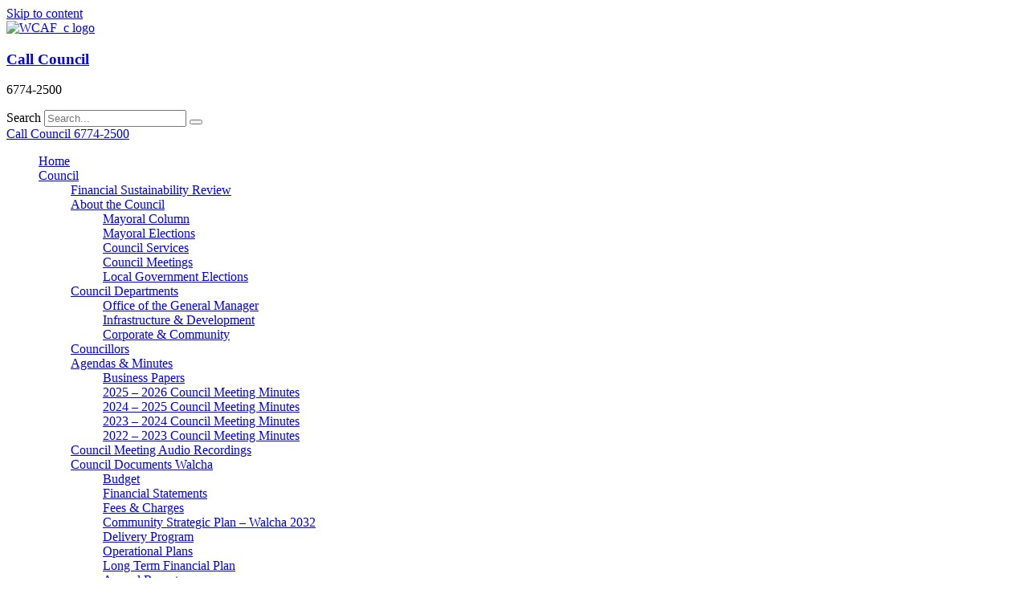

--- FILE ---
content_type: text/html; charset=UTF-8
request_url: https://walcha.nsw.gov.au/council/rates-payments/water-charges/
body_size: 38219
content:
<!DOCTYPE html><html lang="en-US"><head><script data-no-optimize="1">var litespeed_docref=sessionStorage.getItem("litespeed_docref");litespeed_docref&&(Object.defineProperty(document,"referrer",{get:function(){return litespeed_docref}}),sessionStorage.removeItem("litespeed_docref"));</script> <meta charset="UTF-8"><meta name="viewport" content="width=device-width, initial-scale=1.0" /><meta name='robots' content='index, follow, max-image-preview:large, max-snippet:-1, max-video-preview:-1' /><title>Water Charges | Walcha Council</title><link rel="canonical" href="https://walcha.nsw.gov.au/council/rates-payments/water-charges/" /><meta property="og:locale" content="en_US" /><meta property="og:type" content="article" /><meta property="og:title" content="Water Charges | Walcha Council" /><meta property="og:description" content="On 1 July 2005 Walcha Council adopted the new (Best Practice) Water, Sewer, and Trade Waste pricing required by the NSW State Government. Best Practice pricing provides: Appropriate pricing signals [&hellip;]" /><meta property="og:url" content="https://walcha.nsw.gov.au/council/rates-payments/water-charges/" /><meta property="og:site_name" content="Walcha Council" /><meta property="article:modified_time" content="2024-06-27T06:27:15+00:00" /><meta name="twitter:card" content="summary_large_image" /><meta name="twitter:label1" content="Est. reading time" /><meta name="twitter:data1" content="2 minutes" /> <script type="application/ld+json" class="yoast-schema-graph">{"@context":"https://schema.org","@graph":[{"@type":"WebPage","@id":"https://walcha.nsw.gov.au/council/rates-payments/water-charges/","url":"https://walcha.nsw.gov.au/council/rates-payments/water-charges/","name":"Water Charges | Walcha Council","isPartOf":{"@id":"https://walcha.nsw.gov.au/#website"},"datePublished":"2022-12-14T22:10:03+00:00","dateModified":"2024-06-27T06:27:15+00:00","breadcrumb":{"@id":"https://walcha.nsw.gov.au/council/rates-payments/water-charges/#breadcrumb"},"inLanguage":"en-US","potentialAction":[{"@type":"ReadAction","target":["https://walcha.nsw.gov.au/council/rates-payments/water-charges/"]}]},{"@type":"BreadcrumbList","@id":"https://walcha.nsw.gov.au/council/rates-payments/water-charges/#breadcrumb","itemListElement":[{"@type":"ListItem","position":1,"name":"Home","item":"https://walcha.nsw.gov.au/"},{"@type":"ListItem","position":2,"name":"Council","item":"https://walcha.nsw.gov.au/council/"},{"@type":"ListItem","position":3,"name":"Rates Payments","item":"https://walcha.nsw.gov.au/council/rates-payments/"},{"@type":"ListItem","position":4,"name":"Water Charges"}]},{"@type":"WebSite","@id":"https://walcha.nsw.gov.au/#website","url":"https://walcha.nsw.gov.au/","name":"Walcha Council","description":"","publisher":{"@id":"https://walcha.nsw.gov.au/#organization"},"potentialAction":[{"@type":"SearchAction","target":{"@type":"EntryPoint","urlTemplate":"https://walcha.nsw.gov.au/?s={search_term_string}"},"query-input":{"@type":"PropertyValueSpecification","valueRequired":true,"valueName":"search_term_string"}}],"inLanguage":"en-US"},{"@type":"Organization","@id":"https://walcha.nsw.gov.au/#organization","name":"Walcha Council","url":"https://walcha.nsw.gov.au/","logo":{"@type":"ImageObject","inLanguage":"en-US","@id":"https://walcha.nsw.gov.au/#/schema/logo/image/","url":"https://walcha.nsw.gov.au/wp-content/uploads/2022/10/WCAF_c-logo.png","contentUrl":"https://walcha.nsw.gov.au/wp-content/uploads/2022/10/WCAF_c-logo.png","width":460,"height":460,"caption":"Walcha Council"},"image":{"@id":"https://walcha.nsw.gov.au/#/schema/logo/image/"}}]}</script> <link rel='dns-prefetch' href='//www.googletagmanager.com' /><link rel='dns-prefetch' href='//fonts.googleapis.com' /><link rel="alternate" type="application/rss+xml" title="Walcha Council &raquo; Feed" href="https://walcha.nsw.gov.au/feed/" /><link rel="alternate" type="application/rss+xml" title="Walcha Council &raquo; Comments Feed" href="https://walcha.nsw.gov.au/comments/feed/" /><link rel="alternate" type="text/calendar" title="Walcha Council &raquo; iCal Feed" href="https://walcha.nsw.gov.au/events/?ical=1" /><link rel="alternate" title="oEmbed (JSON)" type="application/json+oembed" href="https://walcha.nsw.gov.au/wp-json/oembed/1.0/embed?url=https%3A%2F%2Fwalcha.nsw.gov.au%2Fcouncil%2Frates-payments%2Fwater-charges%2F" /><link rel="alternate" title="oEmbed (XML)" type="text/xml+oembed" href="https://walcha.nsw.gov.au/wp-json/oembed/1.0/embed?url=https%3A%2F%2Fwalcha.nsw.gov.au%2Fcouncil%2Frates-payments%2Fwater-charges%2F&#038;format=xml" /><style id='wp-img-auto-sizes-contain-inline-css'>img:is([sizes=auto i],[sizes^="auto," i]){contain-intrinsic-size:3000px 1500px}
/*# sourceURL=wp-img-auto-sizes-contain-inline-css */</style><link data-optimized="2" rel="stylesheet" href="https://walcha.nsw.gov.au/wp-content/litespeed/css/b19e18b382f7a05e569a32953bb436b0.css?ver=41077" /><style id='global-styles-inline-css'>:root{--wp--preset--aspect-ratio--square: 1;--wp--preset--aspect-ratio--4-3: 4/3;--wp--preset--aspect-ratio--3-4: 3/4;--wp--preset--aspect-ratio--3-2: 3/2;--wp--preset--aspect-ratio--2-3: 2/3;--wp--preset--aspect-ratio--16-9: 16/9;--wp--preset--aspect-ratio--9-16: 9/16;--wp--preset--color--black: #000000;--wp--preset--color--cyan-bluish-gray: #abb8c3;--wp--preset--color--white: #ffffff;--wp--preset--color--pale-pink: #f78da7;--wp--preset--color--vivid-red: #cf2e2e;--wp--preset--color--luminous-vivid-orange: #ff6900;--wp--preset--color--luminous-vivid-amber: #fcb900;--wp--preset--color--light-green-cyan: #7bdcb5;--wp--preset--color--vivid-green-cyan: #00d084;--wp--preset--color--pale-cyan-blue: #8ed1fc;--wp--preset--color--vivid-cyan-blue: #0693e3;--wp--preset--color--vivid-purple: #9b51e0;--wp--preset--gradient--vivid-cyan-blue-to-vivid-purple: linear-gradient(135deg,rgb(6,147,227) 0%,rgb(155,81,224) 100%);--wp--preset--gradient--light-green-cyan-to-vivid-green-cyan: linear-gradient(135deg,rgb(122,220,180) 0%,rgb(0,208,130) 100%);--wp--preset--gradient--luminous-vivid-amber-to-luminous-vivid-orange: linear-gradient(135deg,rgb(252,185,0) 0%,rgb(255,105,0) 100%);--wp--preset--gradient--luminous-vivid-orange-to-vivid-red: linear-gradient(135deg,rgb(255,105,0) 0%,rgb(207,46,46) 100%);--wp--preset--gradient--very-light-gray-to-cyan-bluish-gray: linear-gradient(135deg,rgb(238,238,238) 0%,rgb(169,184,195) 100%);--wp--preset--gradient--cool-to-warm-spectrum: linear-gradient(135deg,rgb(74,234,220) 0%,rgb(151,120,209) 20%,rgb(207,42,186) 40%,rgb(238,44,130) 60%,rgb(251,105,98) 80%,rgb(254,248,76) 100%);--wp--preset--gradient--blush-light-purple: linear-gradient(135deg,rgb(255,206,236) 0%,rgb(152,150,240) 100%);--wp--preset--gradient--blush-bordeaux: linear-gradient(135deg,rgb(254,205,165) 0%,rgb(254,45,45) 50%,rgb(107,0,62) 100%);--wp--preset--gradient--luminous-dusk: linear-gradient(135deg,rgb(255,203,112) 0%,rgb(199,81,192) 50%,rgb(65,88,208) 100%);--wp--preset--gradient--pale-ocean: linear-gradient(135deg,rgb(255,245,203) 0%,rgb(182,227,212) 50%,rgb(51,167,181) 100%);--wp--preset--gradient--electric-grass: linear-gradient(135deg,rgb(202,248,128) 0%,rgb(113,206,126) 100%);--wp--preset--gradient--midnight: linear-gradient(135deg,rgb(2,3,129) 0%,rgb(40,116,252) 100%);--wp--preset--font-size--small: 13px;--wp--preset--font-size--medium: 20px;--wp--preset--font-size--large: 36px;--wp--preset--font-size--x-large: 42px;--wp--preset--spacing--20: 0.44rem;--wp--preset--spacing--30: 0.67rem;--wp--preset--spacing--40: 1rem;--wp--preset--spacing--50: 1.5rem;--wp--preset--spacing--60: 2.25rem;--wp--preset--spacing--70: 3.38rem;--wp--preset--spacing--80: 5.06rem;--wp--preset--shadow--natural: 6px 6px 9px rgba(0, 0, 0, 0.2);--wp--preset--shadow--deep: 12px 12px 50px rgba(0, 0, 0, 0.4);--wp--preset--shadow--sharp: 6px 6px 0px rgba(0, 0, 0, 0.2);--wp--preset--shadow--outlined: 6px 6px 0px -3px rgb(255, 255, 255), 6px 6px rgb(0, 0, 0);--wp--preset--shadow--crisp: 6px 6px 0px rgb(0, 0, 0);}:root { --wp--style--global--content-size: 800px;--wp--style--global--wide-size: 1200px; }:where(body) { margin: 0; }.wp-site-blocks > .alignleft { float: left; margin-right: 2em; }.wp-site-blocks > .alignright { float: right; margin-left: 2em; }.wp-site-blocks > .aligncenter { justify-content: center; margin-left: auto; margin-right: auto; }:where(.wp-site-blocks) > * { margin-block-start: 24px; margin-block-end: 0; }:where(.wp-site-blocks) > :first-child { margin-block-start: 0; }:where(.wp-site-blocks) > :last-child { margin-block-end: 0; }:root { --wp--style--block-gap: 24px; }:root :where(.is-layout-flow) > :first-child{margin-block-start: 0;}:root :where(.is-layout-flow) > :last-child{margin-block-end: 0;}:root :where(.is-layout-flow) > *{margin-block-start: 24px;margin-block-end: 0;}:root :where(.is-layout-constrained) > :first-child{margin-block-start: 0;}:root :where(.is-layout-constrained) > :last-child{margin-block-end: 0;}:root :where(.is-layout-constrained) > *{margin-block-start: 24px;margin-block-end: 0;}:root :where(.is-layout-flex){gap: 24px;}:root :where(.is-layout-grid){gap: 24px;}.is-layout-flow > .alignleft{float: left;margin-inline-start: 0;margin-inline-end: 2em;}.is-layout-flow > .alignright{float: right;margin-inline-start: 2em;margin-inline-end: 0;}.is-layout-flow > .aligncenter{margin-left: auto !important;margin-right: auto !important;}.is-layout-constrained > .alignleft{float: left;margin-inline-start: 0;margin-inline-end: 2em;}.is-layout-constrained > .alignright{float: right;margin-inline-start: 2em;margin-inline-end: 0;}.is-layout-constrained > .aligncenter{margin-left: auto !important;margin-right: auto !important;}.is-layout-constrained > :where(:not(.alignleft):not(.alignright):not(.alignfull)){max-width: var(--wp--style--global--content-size);margin-left: auto !important;margin-right: auto !important;}.is-layout-constrained > .alignwide{max-width: var(--wp--style--global--wide-size);}body .is-layout-flex{display: flex;}.is-layout-flex{flex-wrap: wrap;align-items: center;}.is-layout-flex > :is(*, div){margin: 0;}body .is-layout-grid{display: grid;}.is-layout-grid > :is(*, div){margin: 0;}body{padding-top: 0px;padding-right: 0px;padding-bottom: 0px;padding-left: 0px;}a:where(:not(.wp-element-button)){text-decoration: underline;}:root :where(.wp-element-button, .wp-block-button__link){background-color: #32373c;border-width: 0;color: #fff;font-family: inherit;font-size: inherit;font-style: inherit;font-weight: inherit;letter-spacing: inherit;line-height: inherit;padding-top: calc(0.667em + 2px);padding-right: calc(1.333em + 2px);padding-bottom: calc(0.667em + 2px);padding-left: calc(1.333em + 2px);text-decoration: none;text-transform: inherit;}.has-black-color{color: var(--wp--preset--color--black) !important;}.has-cyan-bluish-gray-color{color: var(--wp--preset--color--cyan-bluish-gray) !important;}.has-white-color{color: var(--wp--preset--color--white) !important;}.has-pale-pink-color{color: var(--wp--preset--color--pale-pink) !important;}.has-vivid-red-color{color: var(--wp--preset--color--vivid-red) !important;}.has-luminous-vivid-orange-color{color: var(--wp--preset--color--luminous-vivid-orange) !important;}.has-luminous-vivid-amber-color{color: var(--wp--preset--color--luminous-vivid-amber) !important;}.has-light-green-cyan-color{color: var(--wp--preset--color--light-green-cyan) !important;}.has-vivid-green-cyan-color{color: var(--wp--preset--color--vivid-green-cyan) !important;}.has-pale-cyan-blue-color{color: var(--wp--preset--color--pale-cyan-blue) !important;}.has-vivid-cyan-blue-color{color: var(--wp--preset--color--vivid-cyan-blue) !important;}.has-vivid-purple-color{color: var(--wp--preset--color--vivid-purple) !important;}.has-black-background-color{background-color: var(--wp--preset--color--black) !important;}.has-cyan-bluish-gray-background-color{background-color: var(--wp--preset--color--cyan-bluish-gray) !important;}.has-white-background-color{background-color: var(--wp--preset--color--white) !important;}.has-pale-pink-background-color{background-color: var(--wp--preset--color--pale-pink) !important;}.has-vivid-red-background-color{background-color: var(--wp--preset--color--vivid-red) !important;}.has-luminous-vivid-orange-background-color{background-color: var(--wp--preset--color--luminous-vivid-orange) !important;}.has-luminous-vivid-amber-background-color{background-color: var(--wp--preset--color--luminous-vivid-amber) !important;}.has-light-green-cyan-background-color{background-color: var(--wp--preset--color--light-green-cyan) !important;}.has-vivid-green-cyan-background-color{background-color: var(--wp--preset--color--vivid-green-cyan) !important;}.has-pale-cyan-blue-background-color{background-color: var(--wp--preset--color--pale-cyan-blue) !important;}.has-vivid-cyan-blue-background-color{background-color: var(--wp--preset--color--vivid-cyan-blue) !important;}.has-vivid-purple-background-color{background-color: var(--wp--preset--color--vivid-purple) !important;}.has-black-border-color{border-color: var(--wp--preset--color--black) !important;}.has-cyan-bluish-gray-border-color{border-color: var(--wp--preset--color--cyan-bluish-gray) !important;}.has-white-border-color{border-color: var(--wp--preset--color--white) !important;}.has-pale-pink-border-color{border-color: var(--wp--preset--color--pale-pink) !important;}.has-vivid-red-border-color{border-color: var(--wp--preset--color--vivid-red) !important;}.has-luminous-vivid-orange-border-color{border-color: var(--wp--preset--color--luminous-vivid-orange) !important;}.has-luminous-vivid-amber-border-color{border-color: var(--wp--preset--color--luminous-vivid-amber) !important;}.has-light-green-cyan-border-color{border-color: var(--wp--preset--color--light-green-cyan) !important;}.has-vivid-green-cyan-border-color{border-color: var(--wp--preset--color--vivid-green-cyan) !important;}.has-pale-cyan-blue-border-color{border-color: var(--wp--preset--color--pale-cyan-blue) !important;}.has-vivid-cyan-blue-border-color{border-color: var(--wp--preset--color--vivid-cyan-blue) !important;}.has-vivid-purple-border-color{border-color: var(--wp--preset--color--vivid-purple) !important;}.has-vivid-cyan-blue-to-vivid-purple-gradient-background{background: var(--wp--preset--gradient--vivid-cyan-blue-to-vivid-purple) !important;}.has-light-green-cyan-to-vivid-green-cyan-gradient-background{background: var(--wp--preset--gradient--light-green-cyan-to-vivid-green-cyan) !important;}.has-luminous-vivid-amber-to-luminous-vivid-orange-gradient-background{background: var(--wp--preset--gradient--luminous-vivid-amber-to-luminous-vivid-orange) !important;}.has-luminous-vivid-orange-to-vivid-red-gradient-background{background: var(--wp--preset--gradient--luminous-vivid-orange-to-vivid-red) !important;}.has-very-light-gray-to-cyan-bluish-gray-gradient-background{background: var(--wp--preset--gradient--very-light-gray-to-cyan-bluish-gray) !important;}.has-cool-to-warm-spectrum-gradient-background{background: var(--wp--preset--gradient--cool-to-warm-spectrum) !important;}.has-blush-light-purple-gradient-background{background: var(--wp--preset--gradient--blush-light-purple) !important;}.has-blush-bordeaux-gradient-background{background: var(--wp--preset--gradient--blush-bordeaux) !important;}.has-luminous-dusk-gradient-background{background: var(--wp--preset--gradient--luminous-dusk) !important;}.has-pale-ocean-gradient-background{background: var(--wp--preset--gradient--pale-ocean) !important;}.has-electric-grass-gradient-background{background: var(--wp--preset--gradient--electric-grass) !important;}.has-midnight-gradient-background{background: var(--wp--preset--gradient--midnight) !important;}.has-small-font-size{font-size: var(--wp--preset--font-size--small) !important;}.has-medium-font-size{font-size: var(--wp--preset--font-size--medium) !important;}.has-large-font-size{font-size: var(--wp--preset--font-size--large) !important;}.has-x-large-font-size{font-size: var(--wp--preset--font-size--x-large) !important;}
:root :where(.wp-block-pullquote){font-size: 1.5em;line-height: 1.6;}
/*# sourceURL=global-styles-inline-css */</style> <script id="cookie-law-info-js-extra" type="litespeed/javascript">var _ckyConfig={"_ipData":[],"_assetsURL":"https://walcha.nsw.gov.au/wp-content/plugins/cookie-law-info/lite/frontend/images/","_publicURL":"https://walcha.nsw.gov.au","_expiry":"365","_categories":[{"name":"Necessary","slug":"necessary","isNecessary":!0,"ccpaDoNotSell":!0,"cookies":[],"active":!0,"defaultConsent":{"gdpr":!0,"ccpa":!0}},{"name":"Functional","slug":"functional","isNecessary":!1,"ccpaDoNotSell":!0,"cookies":[],"active":!0,"defaultConsent":{"gdpr":!1,"ccpa":!1}},{"name":"Analytics","slug":"analytics","isNecessary":!1,"ccpaDoNotSell":!0,"cookies":[],"active":!0,"defaultConsent":{"gdpr":!1,"ccpa":!1}},{"name":"Performance","slug":"performance","isNecessary":!1,"ccpaDoNotSell":!0,"cookies":[],"active":!0,"defaultConsent":{"gdpr":!1,"ccpa":!1}},{"name":"Advertisement","slug":"advertisement","isNecessary":!1,"ccpaDoNotSell":!0,"cookies":[],"active":!0,"defaultConsent":{"gdpr":!1,"ccpa":!1}}],"_activeLaw":"gdpr","_rootDomain":"","_block":"1","_showBanner":"1","_bannerConfig":{"settings":{"type":"box","preferenceCenterType":"popup","position":"bottom-left","applicableLaw":"gdpr"},"behaviours":{"reloadBannerOnAccept":!1,"loadAnalyticsByDefault":!1,"animations":{"onLoad":"animate","onHide":"sticky"}},"config":{"revisitConsent":{"status":!0,"tag":"revisit-consent","position":"bottom-left","meta":{"url":"#"},"styles":{"background-color":"#0056A7"},"elements":{"title":{"type":"text","tag":"revisit-consent-title","status":!0,"styles":{"color":"#0056a7"}}}},"preferenceCenter":{"toggle":{"status":!0,"tag":"detail-category-toggle","type":"toggle","states":{"active":{"styles":{"background-color":"#1863DC"}},"inactive":{"styles":{"background-color":"#D0D5D2"}}}}},"categoryPreview":{"status":!1,"toggle":{"status":!0,"tag":"detail-category-preview-toggle","type":"toggle","states":{"active":{"styles":{"background-color":"#1863DC"}},"inactive":{"styles":{"background-color":"#D0D5D2"}}}}},"videoPlaceholder":{"status":!0,"styles":{"background-color":"#000000","border-color":"#000000","color":"#ffffff"}},"readMore":{"status":!1,"tag":"readmore-button","type":"link","meta":{"noFollow":!0,"newTab":!0},"styles":{"color":"#1863DC","background-color":"transparent","border-color":"transparent"}},"showMore":{"status":!0,"tag":"show-desc-button","type":"button","styles":{"color":"#1863DC"}},"showLess":{"status":!0,"tag":"hide-desc-button","type":"button","styles":{"color":"#1863DC"}},"alwaysActive":{"status":!0,"tag":"always-active","styles":{"color":"#008000"}},"manualLinks":{"status":!0,"tag":"manual-links","type":"link","styles":{"color":"#1863DC"}},"auditTable":{"status":!0},"optOption":{"status":!0,"toggle":{"status":!0,"tag":"optout-option-toggle","type":"toggle","states":{"active":{"styles":{"background-color":"#1863dc"}},"inactive":{"styles":{"background-color":"#FFFFFF"}}}}}}},"_version":"3.3.9.1","_logConsent":"1","_tags":[{"tag":"accept-button","styles":{"color":"#FFFFFF","background-color":"#1863DC","border-color":"#1863DC"}},{"tag":"reject-button","styles":{"color":"#1863DC","background-color":"transparent","border-color":"#1863DC"}},{"tag":"settings-button","styles":{"color":"#1863DC","background-color":"transparent","border-color":"#1863DC"}},{"tag":"readmore-button","styles":{"color":"#1863DC","background-color":"transparent","border-color":"transparent"}},{"tag":"donotsell-button","styles":{"color":"#1863DC","background-color":"transparent","border-color":"transparent"}},{"tag":"show-desc-button","styles":{"color":"#1863DC"}},{"tag":"hide-desc-button","styles":{"color":"#1863DC"}},{"tag":"cky-always-active","styles":[]},{"tag":"cky-link","styles":[]},{"tag":"accept-button","styles":{"color":"#FFFFFF","background-color":"#1863DC","border-color":"#1863DC"}},{"tag":"revisit-consent","styles":{"background-color":"#0056A7"}}],"_shortCodes":[{"key":"cky_readmore","content":"\u003Ca href=\"#\" class=\"cky-policy\" aria-label=\"Cookie Policy\" target=\"_blank\" rel=\"noopener\" data-cky-tag=\"readmore-button\"\u003ECookie Policy\u003C/a\u003E","tag":"readmore-button","status":!1,"attributes":{"rel":"nofollow","target":"_blank"}},{"key":"cky_show_desc","content":"\u003Cbutton class=\"cky-show-desc-btn\" data-cky-tag=\"show-desc-button\" aria-label=\"Show more\"\u003EShow more\u003C/button\u003E","tag":"show-desc-button","status":!0,"attributes":[]},{"key":"cky_hide_desc","content":"\u003Cbutton class=\"cky-show-desc-btn\" data-cky-tag=\"hide-desc-button\" aria-label=\"Show less\"\u003EShow less\u003C/button\u003E","tag":"hide-desc-button","status":!0,"attributes":[]},{"key":"cky_optout_show_desc","content":"[cky_optout_show_desc]","tag":"optout-show-desc-button","status":!0,"attributes":[]},{"key":"cky_optout_hide_desc","content":"[cky_optout_hide_desc]","tag":"optout-hide-desc-button","status":!0,"attributes":[]},{"key":"cky_category_toggle_label","content":"[cky_{{status}}_category_label] [cky_preference_{{category_slug}}_title]","tag":"","status":!0,"attributes":[]},{"key":"cky_enable_category_label","content":"Enable","tag":"","status":!0,"attributes":[]},{"key":"cky_disable_category_label","content":"Disable","tag":"","status":!0,"attributes":[]},{"key":"cky_video_placeholder","content":"\u003Cdiv class=\"video-placeholder-normal\" data-cky-tag=\"video-placeholder\" id=\"[UNIQUEID]\"\u003E\u003Cp class=\"video-placeholder-text-normal\" data-cky-tag=\"placeholder-title\"\u003EPlease accept cookies to access this content\u003C/p\u003E\u003C/div\u003E","tag":"","status":!0,"attributes":[]},{"key":"cky_enable_optout_label","content":"Enable","tag":"","status":!0,"attributes":[]},{"key":"cky_disable_optout_label","content":"Disable","tag":"","status":!0,"attributes":[]},{"key":"cky_optout_toggle_label","content":"[cky_{{status}}_optout_label] [cky_optout_option_title]","tag":"","status":!0,"attributes":[]},{"key":"cky_optout_option_title","content":"Do Not Sell or Share My Personal Information","tag":"","status":!0,"attributes":[]},{"key":"cky_optout_close_label","content":"Close","tag":"","status":!0,"attributes":[]},{"key":"cky_preference_close_label","content":"Close","tag":"","status":!0,"attributes":[]}],"_rtl":"","_language":"en","_providersToBlock":[]};var _ckyStyles={"css":".cky-overlay{background: #000000; opacity: 0.4; position: fixed; top: 0; left: 0; width: 100%; height: 100%; z-index: 99999999;}.cky-hide{display: none;}.cky-btn-revisit-wrapper{display: flex; align-items: center; justify-content: center; background: #0056a7; width: 45px; height: 45px; border-radius: 50%; position: fixed; z-index: 999999; cursor: pointer;}.cky-revisit-bottom-left{bottom: 15px; left: 15px;}.cky-revisit-bottom-right{bottom: 15px; right: 15px;}.cky-btn-revisit-wrapper .cky-btn-revisit{display: flex; align-items: center; justify-content: center; background: none; border: none; cursor: pointer; position: relative; margin: 0; padding: 0;}.cky-btn-revisit-wrapper .cky-btn-revisit img{max-width: fit-content; margin: 0; height: 30px; width: 30px;}.cky-revisit-bottom-left:hover::before{content: attr(data-tooltip); position: absolute; background: #4e4b66; color: #ffffff; left: calc(100% + 7px); font-size: 12px; line-height: 16px; width: max-content; padding: 4px 8px; border-radius: 4px;}.cky-revisit-bottom-left:hover::after{position: absolute; content: \"\"; border: 5px solid transparent; left: calc(100% + 2px); border-left-width: 0; border-right-color: #4e4b66;}.cky-revisit-bottom-right:hover::before{content: attr(data-tooltip); position: absolute; background: #4e4b66; color: #ffffff; right: calc(100% + 7px); font-size: 12px; line-height: 16px; width: max-content; padding: 4px 8px; border-radius: 4px;}.cky-revisit-bottom-right:hover::after{position: absolute; content: \"\"; border: 5px solid transparent; right: calc(100% + 2px); border-right-width: 0; border-left-color: #4e4b66;}.cky-revisit-hide{display: none;}.cky-consent-container{position: fixed; width: 440px; box-sizing: border-box; z-index: 9999999; border-radius: 6px;}.cky-consent-container .cky-consent-bar{background: #ffffff; border: 1px solid; padding: 20px 26px; box-shadow: 0 -1px 10px 0 #acabab4d; border-radius: 6px;}.cky-box-bottom-left{bottom: 40px; left: 40px;}.cky-box-bottom-right{bottom: 40px; right: 40px;}.cky-box-top-left{top: 40px; left: 40px;}.cky-box-top-right{top: 40px; right: 40px;}.cky-custom-brand-logo-wrapper .cky-custom-brand-logo{width: 100px; height: auto; margin: 0 0 12px 0;}.cky-notice .cky-title{color: #212121; font-weight: 700; font-size: 18px; line-height: 24px; margin: 0 0 12px 0;}.cky-notice-des *,.cky-preference-content-wrapper *,.cky-accordion-header-des *,.cky-gpc-wrapper .cky-gpc-desc *{font-size: 14px;}.cky-notice-des{color: #212121; font-size: 14px; line-height: 24px; font-weight: 400;}.cky-notice-des img{height: 25px; width: 25px;}.cky-consent-bar .cky-notice-des p,.cky-gpc-wrapper .cky-gpc-desc p,.cky-preference-body-wrapper .cky-preference-content-wrapper p,.cky-accordion-header-wrapper .cky-accordion-header-des p,.cky-cookie-des-table li div:last-child p{color: inherit; margin-top: 0; overflow-wrap: break-word;}.cky-notice-des P:last-child,.cky-preference-content-wrapper p:last-child,.cky-cookie-des-table li div:last-child p:last-child,.cky-gpc-wrapper .cky-gpc-desc p:last-child{margin-bottom: 0;}.cky-notice-des a.cky-policy,.cky-notice-des button.cky-policy{font-size: 14px; color: #1863dc; white-space: nowrap; cursor: pointer; background: transparent; border: 1px solid; text-decoration: underline;}.cky-notice-des button.cky-policy{padding: 0;}.cky-notice-des a.cky-policy:focus-visible,.cky-notice-des button.cky-policy:focus-visible,.cky-preference-content-wrapper .cky-show-desc-btn:focus-visible,.cky-accordion-header .cky-accordion-btn:focus-visible,.cky-preference-header .cky-btn-close:focus-visible,.cky-switch input[type=\"checkbox\"]:focus-visible,.cky-footer-wrapper a:focus-visible,.cky-btn:focus-visible{outline: 2px solid #1863dc; outline-offset: 2px;}.cky-btn:focus:not(:focus-visible),.cky-accordion-header .cky-accordion-btn:focus:not(:focus-visible),.cky-preference-content-wrapper .cky-show-desc-btn:focus:not(:focus-visible),.cky-btn-revisit-wrapper .cky-btn-revisit:focus:not(:focus-visible),.cky-preference-header .cky-btn-close:focus:not(:focus-visible),.cky-consent-bar .cky-banner-btn-close:focus:not(:focus-visible){outline: 0;}button.cky-show-desc-btn:not(:hover):not(:active){color: #1863dc; background: transparent;}button.cky-accordion-btn:not(:hover):not(:active),button.cky-banner-btn-close:not(:hover):not(:active),button.cky-btn-revisit:not(:hover):not(:active),button.cky-btn-close:not(:hover):not(:active){background: transparent;}.cky-consent-bar button:hover,.cky-modal.cky-modal-open button:hover,.cky-consent-bar button:focus,.cky-modal.cky-modal-open button:focus{text-decoration: none;}.cky-notice-btn-wrapper{display: flex; justify-content: flex-start; align-items: center; flex-wrap: wrap; margin-top: 16px;}.cky-notice-btn-wrapper .cky-btn{text-shadow: none; box-shadow: none;}.cky-btn{flex: auto; max-width: 100%; font-size: 14px; font-family: inherit; line-height: 24px; padding: 8px; font-weight: 500; margin: 0 8px 0 0; border-radius: 2px; cursor: pointer; text-align: center; text-transform: none; min-height: 0;}.cky-btn:hover{opacity: 0.8;}.cky-btn-customize{color: #1863dc; background: transparent; border: 2px solid #1863dc;}.cky-btn-reject{color: #1863dc; background: transparent; border: 2px solid #1863dc;}.cky-btn-accept{background: #1863dc; color: #ffffff; border: 2px solid #1863dc;}.cky-btn:last-child{margin-right: 0;}@media (max-width: 576px){.cky-box-bottom-left{bottom: 0; left: 0;}.cky-box-bottom-right{bottom: 0; right: 0;}.cky-box-top-left{top: 0; left: 0;}.cky-box-top-right{top: 0; right: 0;}}@media (max-height: 480px){.cky-consent-container{max-height: 100vh;overflow-y: scroll}.cky-notice-des{max-height: unset !important;overflow-y: unset !important}.cky-preference-center{height: 100vh;overflow: auto !important}.cky-preference-center .cky-preference-body-wrapper{overflow: unset}}@media (max-width: 440px){.cky-box-bottom-left, .cky-box-bottom-right, .cky-box-top-left, .cky-box-top-right{width: 100%; max-width: 100%;}.cky-consent-container .cky-consent-bar{padding: 20px 0;}.cky-custom-brand-logo-wrapper, .cky-notice .cky-title, .cky-notice-des, .cky-notice-btn-wrapper{padding: 0 24px;}.cky-notice-des{max-height: 40vh; overflow-y: scroll;}.cky-notice-btn-wrapper{flex-direction: column; margin-top: 0;}.cky-btn{width: 100%; margin: 10px 0 0 0;}.cky-notice-btn-wrapper .cky-btn-customize{order: 2;}.cky-notice-btn-wrapper .cky-btn-reject{order: 3;}.cky-notice-btn-wrapper .cky-btn-accept{order: 1; margin-top: 16px;}}@media (max-width: 352px){.cky-notice .cky-title{font-size: 16px;}.cky-notice-des *{font-size: 12px;}.cky-notice-des, .cky-btn{font-size: 12px;}}.cky-modal.cky-modal-open{display: flex; visibility: visible; -webkit-transform: translate(-50%, -50%); -moz-transform: translate(-50%, -50%); -ms-transform: translate(-50%, -50%); -o-transform: translate(-50%, -50%); transform: translate(-50%, -50%); top: 50%; left: 50%; transition: all 1s ease;}.cky-modal{box-shadow: 0 32px 68px rgba(0, 0, 0, 0.3); margin: 0 auto; position: fixed; max-width: 100%; background: #ffffff; top: 50%; box-sizing: border-box; border-radius: 6px; z-index: 999999999; color: #212121; -webkit-transform: translate(-50%, 100%); -moz-transform: translate(-50%, 100%); -ms-transform: translate(-50%, 100%); -o-transform: translate(-50%, 100%); transform: translate(-50%, 100%); visibility: hidden; transition: all 0s ease;}.cky-preference-center{max-height: 79vh; overflow: hidden; width: 845px; overflow: hidden; flex: 1 1 0; display: flex; flex-direction: column; border-radius: 6px;}.cky-preference-header{display: flex; align-items: center; justify-content: space-between; padding: 22px 24px; border-bottom: 1px solid;}.cky-preference-header .cky-preference-title{font-size: 18px; font-weight: 700; line-height: 24px;}.cky-preference-header .cky-btn-close{margin: 0; cursor: pointer; vertical-align: middle; padding: 0; background: none; border: none; width: 24px; height: 24px; min-height: 0; line-height: 0; text-shadow: none; box-shadow: none;}.cky-preference-header .cky-btn-close img{margin: 0; height: 10px; width: 10px;}.cky-preference-body-wrapper{padding: 0 24px; flex: 1; overflow: auto; box-sizing: border-box;}.cky-preference-content-wrapper,.cky-gpc-wrapper .cky-gpc-desc{font-size: 14px; line-height: 24px; font-weight: 400; padding: 12px 0;}.cky-preference-content-wrapper{border-bottom: 1px solid;}.cky-preference-content-wrapper img{height: 25px; width: 25px;}.cky-preference-content-wrapper .cky-show-desc-btn{font-size: 14px; font-family: inherit; color: #1863dc; text-decoration: none; line-height: 24px; padding: 0; margin: 0; white-space: nowrap; cursor: pointer; background: transparent; border-color: transparent; text-transform: none; min-height: 0; text-shadow: none; box-shadow: none;}.cky-accordion-wrapper{margin-bottom: 10px;}.cky-accordion{border-bottom: 1px solid;}.cky-accordion:last-child{border-bottom: none;}.cky-accordion .cky-accordion-item{display: flex; margin-top: 10px;}.cky-accordion .cky-accordion-body{display: none;}.cky-accordion.cky-accordion-active .cky-accordion-body{display: block; padding: 0 22px; margin-bottom: 16px;}.cky-accordion-header-wrapper{cursor: pointer; width: 100%;}.cky-accordion-item .cky-accordion-header{display: flex; justify-content: space-between; align-items: center;}.cky-accordion-header .cky-accordion-btn{font-size: 16px; font-family: inherit; color: #212121; line-height: 24px; background: none; border: none; font-weight: 700; padding: 0; margin: 0; cursor: pointer; text-transform: none; min-height: 0; text-shadow: none; box-shadow: none;}.cky-accordion-header .cky-always-active{color: #008000; font-weight: 600; line-height: 24px; font-size: 14px;}.cky-accordion-header-des{font-size: 14px; line-height: 24px; margin: 10px 0 16px 0;}.cky-accordion-chevron{margin-right: 22px; position: relative; cursor: pointer;}.cky-accordion-chevron-hide{display: none;}.cky-accordion .cky-accordion-chevron i::before{content: \"\"; position: absolute; border-right: 1.4px solid; border-bottom: 1.4px solid; border-color: inherit; height: 6px; width: 6px; -webkit-transform: rotate(-45deg); -moz-transform: rotate(-45deg); -ms-transform: rotate(-45deg); -o-transform: rotate(-45deg); transform: rotate(-45deg); transition: all 0.2s ease-in-out; top: 8px;}.cky-accordion.cky-accordion-active .cky-accordion-chevron i::before{-webkit-transform: rotate(45deg); -moz-transform: rotate(45deg); -ms-transform: rotate(45deg); -o-transform: rotate(45deg); transform: rotate(45deg);}.cky-audit-table{background: #f4f4f4; border-radius: 6px;}.cky-audit-table .cky-empty-cookies-text{color: inherit; font-size: 12px; line-height: 24px; margin: 0; padding: 10px;}.cky-audit-table .cky-cookie-des-table{font-size: 12px; line-height: 24px; font-weight: normal; padding: 15px 10px; border-bottom: 1px solid; border-bottom-color: inherit; margin: 0;}.cky-audit-table .cky-cookie-des-table:last-child{border-bottom: none;}.cky-audit-table .cky-cookie-des-table li{list-style-type: none; display: flex; padding: 3px 0;}.cky-audit-table .cky-cookie-des-table li:first-child{padding-top: 0;}.cky-cookie-des-table li div:first-child{width: 100px; font-weight: 600; word-break: break-word; word-wrap: break-word;}.cky-cookie-des-table li div:last-child{flex: 1; word-break: break-word; word-wrap: break-word; margin-left: 8px;}.cky-footer-shadow{display: block; width: 100%; height: 40px; background: linear-gradient(180deg, rgba(255, 255, 255, 0) 0%, #ffffff 100%); position: absolute; bottom: calc(100% - 1px);}.cky-footer-wrapper{position: relative;}.cky-prefrence-btn-wrapper{display: flex; flex-wrap: wrap; align-items: center; justify-content: center; padding: 22px 24px; border-top: 1px solid;}.cky-prefrence-btn-wrapper .cky-btn{flex: auto; max-width: 100%; text-shadow: none; box-shadow: none;}.cky-btn-preferences{color: #1863dc; background: transparent; border: 2px solid #1863dc;}.cky-preference-header,.cky-preference-body-wrapper,.cky-preference-content-wrapper,.cky-accordion-wrapper,.cky-accordion,.cky-accordion-wrapper,.cky-footer-wrapper,.cky-prefrence-btn-wrapper{border-color: inherit;}@media (max-width: 845px){.cky-modal{max-width: calc(100% - 16px);}}@media (max-width: 576px){.cky-modal{max-width: 100%;}.cky-preference-center{max-height: 100vh;}.cky-prefrence-btn-wrapper{flex-direction: column;}.cky-accordion.cky-accordion-active .cky-accordion-body{padding-right: 0;}.cky-prefrence-btn-wrapper .cky-btn{width: 100%; margin: 10px 0 0 0;}.cky-prefrence-btn-wrapper .cky-btn-reject{order: 3;}.cky-prefrence-btn-wrapper .cky-btn-accept{order: 1; margin-top: 0;}.cky-prefrence-btn-wrapper .cky-btn-preferences{order: 2;}}@media (max-width: 425px){.cky-accordion-chevron{margin-right: 15px;}.cky-notice-btn-wrapper{margin-top: 0;}.cky-accordion.cky-accordion-active .cky-accordion-body{padding: 0 15px;}}@media (max-width: 352px){.cky-preference-header .cky-preference-title{font-size: 16px;}.cky-preference-header{padding: 16px 24px;}.cky-preference-content-wrapper *, .cky-accordion-header-des *{font-size: 12px;}.cky-preference-content-wrapper, .cky-preference-content-wrapper .cky-show-more, .cky-accordion-header .cky-always-active, .cky-accordion-header-des, .cky-preference-content-wrapper .cky-show-desc-btn, .cky-notice-des a.cky-policy{font-size: 12px;}.cky-accordion-header .cky-accordion-btn{font-size: 14px;}}.cky-switch{display: flex;}.cky-switch input[type=\"checkbox\"]{position: relative; width: 44px; height: 24px; margin: 0; background: #d0d5d2; -webkit-appearance: none; border-radius: 50px; cursor: pointer; outline: 0; border: none; top: 0;}.cky-switch input[type=\"checkbox\"]:checked{background: #1863dc;}.cky-switch input[type=\"checkbox\"]:before{position: absolute; content: \"\"; height: 20px; width: 20px; left: 2px; bottom: 2px; border-radius: 50%; background-color: white; -webkit-transition: 0.4s; transition: 0.4s; margin: 0;}.cky-switch input[type=\"checkbox\"]:after{display: none;}.cky-switch input[type=\"checkbox\"]:checked:before{-webkit-transform: translateX(20px); -ms-transform: translateX(20px); transform: translateX(20px);}@media (max-width: 425px){.cky-switch input[type=\"checkbox\"]{width: 38px; height: 21px;}.cky-switch input[type=\"checkbox\"]:before{height: 17px; width: 17px;}.cky-switch input[type=\"checkbox\"]:checked:before{-webkit-transform: translateX(17px); -ms-transform: translateX(17px); transform: translateX(17px);}}.cky-consent-bar .cky-banner-btn-close{position: absolute; right: 9px; top: 5px; background: none; border: none; cursor: pointer; padding: 0; margin: 0; min-height: 0; line-height: 0; height: 24px; width: 24px; text-shadow: none; box-shadow: none;}.cky-consent-bar .cky-banner-btn-close img{height: 9px; width: 9px; margin: 0;}.cky-notice-group{font-size: 14px; line-height: 24px; font-weight: 400; color: #212121;}.cky-notice-btn-wrapper .cky-btn-do-not-sell{font-size: 14px; line-height: 24px; padding: 6px 0; margin: 0; font-weight: 500; background: none; border-radius: 2px; border: none; cursor: pointer; text-align: left; color: #1863dc; background: transparent; border-color: transparent; box-shadow: none; text-shadow: none;}.cky-consent-bar .cky-banner-btn-close:focus-visible,.cky-notice-btn-wrapper .cky-btn-do-not-sell:focus-visible,.cky-opt-out-btn-wrapper .cky-btn:focus-visible,.cky-opt-out-checkbox-wrapper input[type=\"checkbox\"].cky-opt-out-checkbox:focus-visible{outline: 2px solid #1863dc; outline-offset: 2px;}@media (max-width: 440px){.cky-consent-container{width: 100%;}}@media (max-width: 352px){.cky-notice-des a.cky-policy, .cky-notice-btn-wrapper .cky-btn-do-not-sell{font-size: 12px;}}.cky-opt-out-wrapper{padding: 12px 0;}.cky-opt-out-wrapper .cky-opt-out-checkbox-wrapper{display: flex; align-items: center;}.cky-opt-out-checkbox-wrapper .cky-opt-out-checkbox-label{font-size: 16px; font-weight: 700; line-height: 24px; margin: 0 0 0 12px; cursor: pointer;}.cky-opt-out-checkbox-wrapper input[type=\"checkbox\"].cky-opt-out-checkbox{background-color: #ffffff; border: 1px solid black; width: 20px; height: 18.5px; margin: 0; -webkit-appearance: none; position: relative; display: flex; align-items: center; justify-content: center; border-radius: 2px; cursor: pointer;}.cky-opt-out-checkbox-wrapper input[type=\"checkbox\"].cky-opt-out-checkbox:checked{background-color: #1863dc; border: none;}.cky-opt-out-checkbox-wrapper input[type=\"checkbox\"].cky-opt-out-checkbox:checked::after{left: 6px; bottom: 4px; width: 7px; height: 13px; border: solid #ffffff; border-width: 0 3px 3px 0; border-radius: 2px; -webkit-transform: rotate(45deg); -ms-transform: rotate(45deg); transform: rotate(45deg); content: \"\"; position: absolute; box-sizing: border-box;}.cky-opt-out-checkbox-wrapper.cky-disabled .cky-opt-out-checkbox-label,.cky-opt-out-checkbox-wrapper.cky-disabled input[type=\"checkbox\"].cky-opt-out-checkbox{cursor: no-drop;}.cky-gpc-wrapper{margin: 0 0 0 32px;}.cky-footer-wrapper .cky-opt-out-btn-wrapper{display: flex; flex-wrap: wrap; align-items: center; justify-content: center; padding: 22px 24px;}.cky-opt-out-btn-wrapper .cky-btn{flex: auto; max-width: 100%; text-shadow: none; box-shadow: none;}.cky-opt-out-btn-wrapper .cky-btn-cancel{border: 1px solid #dedfe0; background: transparent; color: #858585;}.cky-opt-out-btn-wrapper .cky-btn-confirm{background: #1863dc; color: #ffffff; border: 1px solid #1863dc;}@media (max-width: 352px){.cky-opt-out-checkbox-wrapper .cky-opt-out-checkbox-label{font-size: 14px;}.cky-gpc-wrapper .cky-gpc-desc, .cky-gpc-wrapper .cky-gpc-desc *{font-size: 12px;}.cky-opt-out-checkbox-wrapper input[type=\"checkbox\"].cky-opt-out-checkbox{width: 16px; height: 16px;}.cky-opt-out-checkbox-wrapper input[type=\"checkbox\"].cky-opt-out-checkbox:checked::after{left: 5px; bottom: 4px; width: 3px; height: 9px;}.cky-gpc-wrapper{margin: 0 0 0 28px;}}.video-placeholder-youtube{background-size: 100% 100%; background-position: center; background-repeat: no-repeat; background-color: #b2b0b059; position: relative; display: flex; align-items: center; justify-content: center; max-width: 100%;}.video-placeholder-text-youtube{text-align: center; align-items: center; padding: 10px 16px; background-color: #000000cc; color: #ffffff; border: 1px solid; border-radius: 2px; cursor: pointer;}.video-placeholder-normal{background-image: url(\"/wp-content/plugins/cookie-law-info/lite/frontend/images/placeholder.svg\"); background-size: 80px; background-position: center; background-repeat: no-repeat; background-color: #b2b0b059; position: relative; display: flex; align-items: flex-end; justify-content: center; max-width: 100%;}.video-placeholder-text-normal{align-items: center; padding: 10px 16px; text-align: center; border: 1px solid; border-radius: 2px; cursor: pointer;}.cky-rtl{direction: rtl; text-align: right;}.cky-rtl .cky-banner-btn-close{left: 9px; right: auto;}.cky-rtl .cky-notice-btn-wrapper .cky-btn:last-child{margin-right: 8px;}.cky-rtl .cky-notice-btn-wrapper .cky-btn:first-child{margin-right: 0;}.cky-rtl .cky-notice-btn-wrapper{margin-left: 0; margin-right: 15px;}.cky-rtl .cky-prefrence-btn-wrapper .cky-btn{margin-right: 8px;}.cky-rtl .cky-prefrence-btn-wrapper .cky-btn:first-child{margin-right: 0;}.cky-rtl .cky-accordion .cky-accordion-chevron i::before{border: none; border-left: 1.4px solid; border-top: 1.4px solid; left: 12px;}.cky-rtl .cky-accordion.cky-accordion-active .cky-accordion-chevron i::before{-webkit-transform: rotate(-135deg); -moz-transform: rotate(-135deg); -ms-transform: rotate(-135deg); -o-transform: rotate(-135deg); transform: rotate(-135deg);}@media (max-width: 768px){.cky-rtl .cky-notice-btn-wrapper{margin-right: 0;}}@media (max-width: 576px){.cky-rtl .cky-notice-btn-wrapper .cky-btn:last-child{margin-right: 0;}.cky-rtl .cky-prefrence-btn-wrapper .cky-btn{margin-right: 0;}.cky-rtl .cky-accordion.cky-accordion-active .cky-accordion-body{padding: 0 22px 0 0;}}@media (max-width: 425px){.cky-rtl .cky-accordion.cky-accordion-active .cky-accordion-body{padding: 0 15px 0 0;}}.cky-rtl .cky-opt-out-btn-wrapper .cky-btn{margin-right: 12px;}.cky-rtl .cky-opt-out-btn-wrapper .cky-btn:first-child{margin-right: 0;}.cky-rtl .cky-opt-out-checkbox-wrapper .cky-opt-out-checkbox-label{margin: 0 12px 0 0;}"}</script> <script type="litespeed/javascript" data-src="https://walcha.nsw.gov.au/wp-includes/js/jquery/jquery.min.js" id="jquery-core-js"></script> <script id="postgrid-style-js-extra" type="litespeed/javascript">var postgrid_ajax_load={"ajax_url":"https://walcha.nsw.gov.au/wp-admin/admin-ajax.php","redirecturl":"https://walcha.nsw.gov.au/"}</script> 
 <script type="litespeed/javascript" data-src="https://www.googletagmanager.com/gtag/js?id=GT-K525XBXK" id="google_gtagjs-js"></script> <script id="google_gtagjs-js-after" type="litespeed/javascript">window.dataLayer=window.dataLayer||[];function gtag(){dataLayer.push(arguments)}
gtag("set","linker",{"domains":["walcha.nsw.gov.au"]});gtag("js",new Date());gtag("set","developer_id.dZTNiMT",!0);gtag("config","GT-K525XBXK")</script> <link rel="https://api.w.org/" href="https://walcha.nsw.gov.au/wp-json/" /><link rel="alternate" title="JSON" type="application/json" href="https://walcha.nsw.gov.au/wp-json/wp/v2/pages/3545" /><link rel="EditURI" type="application/rsd+xml" title="RSD" href="https://walcha.nsw.gov.au/xmlrpc.php?rsd" /><meta name="generator" content="WordPress 6.9" /><link rel='shortlink' href='https://walcha.nsw.gov.au/?p=3545' /><style id="cky-style-inline">[data-cky-tag]{visibility:hidden;}</style><meta name="generator" content="Site Kit by Google 1.168.0" /><style>.wp-megamenu-wrap &gt; ul.wp-megamenu &gt; li.wpmm_mega_menu &gt; .wpmm-strees-row-container 
                        &gt; ul.wp-megamenu-sub-menu { width: 100% !important;}.wp-megamenu &gt; li.wp-megamenu-item-66.wpmm-item-fixed-width  &gt; ul.wp-megamenu-sub-menu { width: 100% !important;}.wpmm-nav-wrap ul.wp-megamenu&gt;li ul.wp-megamenu-sub-menu #wp-megamenu-item-66&gt;a { }.wpmm-nav-wrap .wp-megamenu&gt;li&gt;ul.wp-megamenu-sub-menu li#wp-megamenu-item-66&gt;a { }li#wp-megamenu-item-66&gt; ul ul ul&gt; li { width: 100%; display: inline-block;} li#wp-megamenu-item-66 a { }#wp-megamenu-item-66&gt; .wp-megamenu-sub-menu { }.wp-megamenu-wrap &gt; ul.wp-megamenu &gt; li.wpmm_mega_menu &gt; .wpmm-strees-row-container 
                        &gt; ul.wp-megamenu-sub-menu { width: 100% !important;}.wp-megamenu &gt; li.wp-megamenu-item-1203.wpmm-item-fixed-width  &gt; ul.wp-megamenu-sub-menu { width: 100% !important;}.wpmm-nav-wrap ul.wp-megamenu&gt;li ul.wp-megamenu-sub-menu #wp-megamenu-item-1203&gt;a { }.wpmm-nav-wrap .wp-megamenu&gt;li&gt;ul.wp-megamenu-sub-menu li#wp-megamenu-item-1203&gt;a { }li#wp-megamenu-item-1203&gt; ul ul ul&gt; li { width: 100%; display: inline-block;} li#wp-megamenu-item-1203 a { }#wp-megamenu-item-1203&gt; .wp-megamenu-sub-menu { }.wp-megamenu-wrap &gt; ul.wp-megamenu &gt; li.wpmm_mega_menu &gt; .wpmm-strees-row-container 
                        &gt; ul.wp-megamenu-sub-menu { width: 100% !important;}.wp-megamenu &gt; li.wp-megamenu-item-1093.wpmm-item-fixed-width  &gt; ul.wp-megamenu-sub-menu { width: 100% !important;}.wpmm-nav-wrap ul.wp-megamenu&gt;li ul.wp-megamenu-sub-menu #wp-megamenu-item-1093&gt;a { }.wpmm-nav-wrap .wp-megamenu&gt;li&gt;ul.wp-megamenu-sub-menu li#wp-megamenu-item-1093&gt;a { }li#wp-megamenu-item-1093&gt; ul ul ul&gt; li { width: 100%; display: inline-block;} li#wp-megamenu-item-1093 a { }#wp-megamenu-item-1093&gt; .wp-megamenu-sub-menu { }.wp-megamenu-wrap &gt; ul.wp-megamenu &gt; li.wpmm_mega_menu &gt; .wpmm-strees-row-container 
                        &gt; ul.wp-megamenu-sub-menu { width: 100% !important;}.wp-megamenu &gt; li.wp-megamenu-item-64.wpmm-item-fixed-width  &gt; ul.wp-megamenu-sub-menu { width: 100% !important;}.wpmm-nav-wrap ul.wp-megamenu&gt;li ul.wp-megamenu-sub-menu #wp-megamenu-item-64&gt;a { }.wpmm-nav-wrap .wp-megamenu&gt;li&gt;ul.wp-megamenu-sub-menu li#wp-megamenu-item-64&gt;a { }li#wp-megamenu-item-64&gt; ul ul ul&gt; li { width: 100%; display: inline-block;} li#wp-megamenu-item-64 a { }#wp-megamenu-item-64&gt; .wp-megamenu-sub-menu { }.wp-megamenu-wrap &gt; ul.wp-megamenu &gt; li.wpmm_mega_menu &gt; .wpmm-strees-row-container 
                        &gt; ul.wp-megamenu-sub-menu { width: 100% !important;}.wp-megamenu &gt; li.wp-megamenu-item-62.wpmm-item-fixed-width  &gt; ul.wp-megamenu-sub-menu { width: 100% !important;}.wpmm-nav-wrap ul.wp-megamenu&gt;li ul.wp-megamenu-sub-menu #wp-megamenu-item-62&gt;a { }.wpmm-nav-wrap .wp-megamenu&gt;li&gt;ul.wp-megamenu-sub-menu li#wp-megamenu-item-62&gt;a { }li#wp-megamenu-item-62&gt; ul ul ul&gt; li { width: 100%; display: inline-block;} li#wp-megamenu-item-62 a { }#wp-megamenu-item-62&gt; .wp-megamenu-sub-menu { }.wp-megamenu-wrap &gt; ul.wp-megamenu &gt; li.wpmm_mega_menu &gt; .wpmm-strees-row-container 
                        &gt; ul.wp-megamenu-sub-menu { width: 100% !important;}.wp-megamenu &gt; li.wp-megamenu-item-4298.wpmm-item-fixed-width  &gt; ul.wp-megamenu-sub-menu { width: 100% !important;}.wpmm-nav-wrap ul.wp-megamenu&gt;li ul.wp-megamenu-sub-menu #wp-megamenu-item-4298&gt;a { }.wpmm-nav-wrap .wp-megamenu&gt;li&gt;ul.wp-megamenu-sub-menu li#wp-megamenu-item-4298&gt;a { }li#wp-megamenu-item-4298&gt; ul ul ul&gt; li { width: 100%; display: inline-block;} li#wp-megamenu-item-4298 a { }#wp-megamenu-item-4298&gt; .wp-megamenu-sub-menu { }.wp-megamenu-wrap &gt; ul.wp-megamenu &gt; li.wpmm_mega_menu &gt; .wpmm-strees-row-container 
                        &gt; ul.wp-megamenu-sub-menu { width: 100% !important;}.wp-megamenu &gt; li.wp-megamenu-item-989.wpmm-item-fixed-width  &gt; ul.wp-megamenu-sub-menu { width: 100% !important;}.wpmm-nav-wrap ul.wp-megamenu&gt;li ul.wp-megamenu-sub-menu #wp-megamenu-item-989&gt;a { }.wpmm-nav-wrap .wp-megamenu&gt;li&gt;ul.wp-megamenu-sub-menu li#wp-megamenu-item-989&gt;a { }li#wp-megamenu-item-989&gt; ul ul ul&gt; li { width: 100%; display: inline-block;} li#wp-megamenu-item-989 a { }#wp-megamenu-item-989&gt; .wp-megamenu-sub-menu { }.wp-megamenu-wrap &gt; ul.wp-megamenu &gt; li.wpmm_mega_menu &gt; .wpmm-strees-row-container 
                        &gt; ul.wp-megamenu-sub-menu { width: 100% !important;}.wp-megamenu &gt; li.wp-megamenu-item-4639.wpmm-item-fixed-width  &gt; ul.wp-megamenu-sub-menu { width: 100% !important;}.wpmm-nav-wrap ul.wp-megamenu&gt;li ul.wp-megamenu-sub-menu #wp-megamenu-item-4639&gt;a { }.wpmm-nav-wrap .wp-megamenu&gt;li&gt;ul.wp-megamenu-sub-menu li#wp-megamenu-item-4639&gt;a { }li#wp-megamenu-item-4639&gt; ul ul ul&gt; li { width: 100%; display: inline-block;} li#wp-megamenu-item-4639 a { }#wp-megamenu-item-4639&gt; .wp-megamenu-sub-menu { }.wp-megamenu-wrap &gt; ul.wp-megamenu &gt; li.wpmm_mega_menu &gt; .wpmm-strees-row-container 
                        &gt; ul.wp-megamenu-sub-menu { width: 100% !important;}.wp-megamenu &gt; li.wp-megamenu-item-4638.wpmm-item-fixed-width  &gt; ul.wp-megamenu-sub-menu { width: 100% !important;}.wpmm-nav-wrap ul.wp-megamenu&gt;li ul.wp-megamenu-sub-menu #wp-megamenu-item-4638&gt;a { }.wpmm-nav-wrap .wp-megamenu&gt;li&gt;ul.wp-megamenu-sub-menu li#wp-megamenu-item-4638&gt;a { }li#wp-megamenu-item-4638&gt; ul ul ul&gt; li { width: 100%; display: inline-block;} li#wp-megamenu-item-4638 a { }#wp-megamenu-item-4638&gt; .wp-megamenu-sub-menu { }.wp-megamenu-wrap &gt; ul.wp-megamenu &gt; li.wpmm_mega_menu &gt; .wpmm-strees-row-container 
                        &gt; ul.wp-megamenu-sub-menu { width: 100% !important;}.wp-megamenu &gt; li.wp-megamenu-item-9888.wpmm-item-fixed-width  &gt; ul.wp-megamenu-sub-menu { width: 100% !important;}.wpmm-nav-wrap ul.wp-megamenu&gt;li ul.wp-megamenu-sub-menu #wp-megamenu-item-9888&gt;a { }.wpmm-nav-wrap .wp-megamenu&gt;li&gt;ul.wp-megamenu-sub-menu li#wp-megamenu-item-9888&gt;a { }li#wp-megamenu-item-9888&gt; ul ul ul&gt; li { width: 100%; display: inline-block;} li#wp-megamenu-item-9888 a { }#wp-megamenu-item-9888&gt; .wp-megamenu-sub-menu { }.wp-megamenu-wrap &gt; ul.wp-megamenu &gt; li.wpmm_mega_menu &gt; .wpmm-strees-row-container 
                        &gt; ul.wp-megamenu-sub-menu { width: 100% !important;}.wp-megamenu &gt; li.wp-megamenu-item-9887.wpmm-item-fixed-width  &gt; ul.wp-megamenu-sub-menu { width: 100% !important;}.wpmm-nav-wrap ul.wp-megamenu&gt;li ul.wp-megamenu-sub-menu #wp-megamenu-item-9887&gt;a { }.wpmm-nav-wrap .wp-megamenu&gt;li&gt;ul.wp-megamenu-sub-menu li#wp-megamenu-item-9887&gt;a { }li#wp-megamenu-item-9887&gt; ul ul ul&gt; li { width: 100%; display: inline-block;} li#wp-megamenu-item-9887 a { }#wp-megamenu-item-9887&gt; .wp-megamenu-sub-menu { }</style><style></style><meta name="tec-api-version" content="v1"><meta name="tec-api-origin" content="https://walcha.nsw.gov.au"><link rel="alternate" href="https://walcha.nsw.gov.au/wp-json/tribe/events/v1/" /><meta name="generator" content="Elementor 3.34.1; features: additional_custom_breakpoints; settings: css_print_method-external, google_font-enabled, font_display-auto"><style>.e-con.e-parent:nth-of-type(n+4):not(.e-lazyloaded):not(.e-no-lazyload),
				.e-con.e-parent:nth-of-type(n+4):not(.e-lazyloaded):not(.e-no-lazyload) * {
					background-image: none !important;
				}
				@media screen and (max-height: 1024px) {
					.e-con.e-parent:nth-of-type(n+3):not(.e-lazyloaded):not(.e-no-lazyload),
					.e-con.e-parent:nth-of-type(n+3):not(.e-lazyloaded):not(.e-no-lazyload) * {
						background-image: none !important;
					}
				}
				@media screen and (max-height: 640px) {
					.e-con.e-parent:nth-of-type(n+2):not(.e-lazyloaded):not(.e-no-lazyload),
					.e-con.e-parent:nth-of-type(n+2):not(.e-lazyloaded):not(.e-no-lazyload) * {
						background-image: none !important;
					}
				}</style><link rel="icon" href="https://walcha.nsw.gov.au/wp-content/uploads/2022/10/cropped-WCAF_c-logo-32x32.png" sizes="32x32" /><link rel="icon" href="https://walcha.nsw.gov.au/wp-content/uploads/2022/10/cropped-WCAF_c-logo-192x192.png" sizes="192x192" /><link rel="apple-touch-icon" href="https://walcha.nsw.gov.au/wp-content/uploads/2022/10/cropped-WCAF_c-logo-180x180.png" /><meta name="msapplication-TileImage" content="https://walcha.nsw.gov.au/wp-content/uploads/2022/10/cropped-WCAF_c-logo-270x270.png" /><style id="wp-custom-css">u>li> a,
ul > li>span a {
text-decoration: underline !important;
text-decoration-thickness: 2px !important;
	text-decoration-color: #F37021!important;
}
p> a,
p>span>a {
		text-decoration: underline
}

ul > li {
	background: none !important;
}


ul {
	list-style: none;
}


.files ul > li::before {
	font-family: "Font Awesome 5 Free"; font-weight: 900; content: "\f15b";
    padding-right: 0.8em; margin-left: -25px; color:#F37021 
}




.hand ul > li::before {
	font-family: "Font Awesome 5 Free"; font-weight: 900; content: "\f0a4 \10f111";
    padding-right: 5px; margin-left: -25px; color:#F37021 
}



.ect-list-venue.default-venue {
    display: none;
}



.ect-list-post
{
    width: 49% !important;
    float: left;
    min-height: 200px !important;
    box-shadow: 0px 4px 10px -5px #c55d14bd ;
    background-color: #fff !important;
}

#ect-events-list-content .style-1 .ect-list-post-left .ect-list-date {
    background: #F37021 !important;
    box-shadow: none !important;
}

.ect-list-post:nth-child(even) 
{
    float: right !important;
}

a.ect-event-url 
{
    font-family: 'Cabin' !important;
    font-size: 17px !important;
    line-height: 1em !important;
    color: #c55d14bd  !important;
}

.ect-list-post-right .ect-list-description
{
    box-shadow: none !important;
    border:none !important;
    
    background-color: #fff !important;
}

.ect-date-area.default-schedule span 
{
    font-family: 'Cabin';
    color: #fff;
}


span.ev-yr , span.ev-mo
{
    margin: 0 !important;
    padding: 0px !important;
    height: 18px !important;
    line-height: 18px !important;
}

span.ev-day 
{
    font-size: 28px !important;
    height: 28px !important;
    line-height: 28px !important;
}


.ect-list-venue.default-venue 
{
    display: none;
}</style></head><body class="wp-singular page-template-default page page-id-3545 page-child parent-pageid-3488 wp-embed-responsive wp-theme-hello-elementor wp-child-theme-hello-elementor-child wp-megamenu tribe-no-js theme-default elementor-default elementor-template-full-width elementor-kit-5 elementor-page elementor-page-3545">
<a class="skip-link screen-reader-text" href="#content">
Skip to content		</a><div class="ekit-template-content-markup ekit-template-content-header ekit-template-content-theme-support"><div data-elementor-type="wp-post" data-elementor-id="4304" class="elementor elementor-4304" data-elementor-post-type="elementskit_template"><section class="elementor-section elementor-top-section elementor-element elementor-element-5b4c06a7 elementor-hidden-tablet elementor-hidden-mobile elementor-section-boxed elementor-section-height-default elementor-section-height-default elementor-invisible" data-id="5b4c06a7" data-element_type="section" data-settings="{&quot;animation&quot;:&quot;fadeIn&quot;}"><div class="elementor-container elementor-column-gap-default"><div class="elementor-column elementor-col-100 elementor-top-column elementor-element elementor-element-6e5d6e09" data-id="6e5d6e09" data-element_type="column" data-settings="{&quot;background_background&quot;:&quot;classic&quot;}"><div class="elementor-widget-wrap elementor-element-populated"><section class="elementor-section elementor-inner-section elementor-element elementor-element-4f6c20f1 elementor-section-boxed elementor-section-height-default elementor-section-height-default" data-id="4f6c20f1" data-element_type="section"><div class="elementor-container elementor-column-gap-default"><div class="elementor-column elementor-col-50 elementor-inner-column elementor-element elementor-element-f4de5af" data-id="f4de5af" data-element_type="column" data-settings="{&quot;background_background&quot;:&quot;classic&quot;}"><div class="elementor-widget-wrap elementor-element-populated"><div class="elementor-element elementor-element-662b8b5b elementor-widget elementor-widget-image" data-id="662b8b5b" data-element_type="widget" data-widget_type="image.default"><div class="elementor-widget-container">
<a href="/">
<img data-lazyloaded="1" src="[data-uri]" width="460" height="460" data-src="https://walcha.nsw.gov.au/wp-content/uploads/2022/10/WCAF_c-logo.png" title="WCAF_c logo" alt="WCAF_c logo" loading="lazy" />								</a></div></div></div></div><div class="elementor-column elementor-col-50 elementor-inner-column elementor-element elementor-element-6840ef8c" data-id="6840ef8c" data-element_type="column"><div class="elementor-widget-wrap elementor-element-populated"><div class="elementor-element elementor-element-69391f28 elementor-position-inline-start elementor-widget__width-auto elementor-hidden-desktop elementor-hidden-tablet elementor-hidden-mobile elementor-view-default elementor-mobile-position-block-start elementor-widget elementor-widget-icon-box" data-id="69391f28" data-element_type="widget" data-widget_type="icon-box.default"><div class="elementor-widget-container"><div class="elementor-icon-box-wrapper"><div class="elementor-icon-box-icon">
<a href="tel:%200267742500" class="elementor-icon" tabindex="-1" aria-label="Call Council">
<i aria-hidden="true" class="fas fa-phone-alt"></i>				</a></div><div class="elementor-icon-box-content"><h3 class="elementor-icon-box-title">
<a href="tel:%200267742500" >
Call Council						</a></h3><p class="elementor-icon-box-description">
6774-2500</p></div></div></div></div><div class="elementor-element elementor-element-f525c3d elementor-widget__width-auto elementor-hidden-mobile elementor-search-form--skin-classic elementor-search-form--button-type-icon elementor-search-form--icon-search elementor-widget elementor-widget-search-form" data-id="f525c3d" data-element_type="widget" data-settings="{&quot;skin&quot;:&quot;classic&quot;}" data-widget_type="search-form.default"><div class="elementor-widget-container">
<search role="search"><form class="elementor-search-form" action="https://walcha.nsw.gov.au" method="get"><div class="elementor-search-form__container">
<label class="elementor-screen-only" for="elementor-search-form-f525c3d">Search</label>
<input id="elementor-search-form-f525c3d" placeholder="Search..." class="elementor-search-form__input" type="search" name="s" value="">
<button class="elementor-search-form__submit" type="submit" aria-label="Search">
<i aria-hidden="true" class="fas fa-search"></i>													</button></div></form>
</search></div></div><div class="elementor-element elementor-element-92bd79f elementor-widget__width-initial elementor-widget elementor-widget-button" data-id="92bd79f" data-element_type="widget" data-widget_type="button.default"><div class="elementor-widget-container"><div class="elementor-button-wrapper">
<a class="elementor-button elementor-button-link elementor-size-sm" href="tel:%200267742500">
<span class="elementor-button-content-wrapper">
<span class="elementor-button-icon">
<i aria-hidden="true" class="fas fa-phone-alt"></i>			</span>
<span class="elementor-button-text">Call Council 6774-2500</span>
</span>
</a></div></div></div></div></div></div></section><section class="elementor-section elementor-inner-section elementor-element elementor-element-18e38580 elementor-section-boxed elementor-section-height-default elementor-section-height-default elementor-invisible" data-id="18e38580" data-element_type="section" data-settings="{&quot;animation&quot;:&quot;fadeInUp&quot;,&quot;animation_delay&quot;:100}"><div class="elementor-container elementor-column-gap-default"><div class="elementor-column elementor-col-100 elementor-inner-column elementor-element elementor-element-6287e340" data-id="6287e340" data-element_type="column" data-settings="{&quot;background_background&quot;:&quot;classic&quot;}"><div class="elementor-widget-wrap elementor-element-populated"><div class="elementor-element elementor-element-12e4e0c6 elementor-nav-menu__align-start elementor-widget__width-auto elementor-nav-menu--dropdown-tablet elementor-nav-menu__text-align-aside elementor-nav-menu--toggle elementor-nav-menu--burger elementor-widget elementor-widget-nav-menu" data-id="12e4e0c6" data-element_type="widget" data-settings="{&quot;layout&quot;:&quot;horizontal&quot;,&quot;submenu_icon&quot;:{&quot;value&quot;:&quot;&lt;i class=\&quot;fas fa-caret-down\&quot; aria-hidden=\&quot;true\&quot;&gt;&lt;\/i&gt;&quot;,&quot;library&quot;:&quot;fa-solid&quot;},&quot;toggle&quot;:&quot;burger&quot;}" data-widget_type="nav-menu.default"><div class="elementor-widget-container"><nav aria-label="Menu" class="elementor-nav-menu--main elementor-nav-menu__container elementor-nav-menu--layout-horizontal e--pointer-underline e--animation-grow"><ul id="menu-1-12e4e0c6" class="elementor-nav-menu"><li class="menu-item menu-item-type-post_type menu-item-object-page menu-item-home menu-item-66"><a href="https://walcha.nsw.gov.au/" class="elementor-item">Home</a></li><li class="menu-item menu-item-type-post_type menu-item-object-page current-page-ancestor current-menu-ancestor current_page_ancestor menu-item-has-children menu-item-64"><a href="https://walcha.nsw.gov.au/council/" class="elementor-item">Council</a><ul class="sub-menu elementor-nav-menu--dropdown"><li class="menu-item menu-item-type-post_type menu-item-object-page menu-item-1063"><a href="https://walcha.nsw.gov.au/council/financial-sustainability-review/" class="elementor-sub-item">Financial Sustainability Review</a></li><li class="menu-item menu-item-type-post_type menu-item-object-page menu-item-has-children menu-item-4291"><a href="https://walcha.nsw.gov.au/council/about-the-council/" class="elementor-sub-item">About the Council</a><ul class="sub-menu elementor-nav-menu--dropdown"><li class="menu-item menu-item-type-post_type menu-item-object-page menu-item-4626"><a href="https://walcha.nsw.gov.au/council/about-the-council/mayoral-column/" class="elementor-sub-item">Mayoral Column</a></li><li class="menu-item menu-item-type-post_type menu-item-object-page menu-item-4627"><a href="https://walcha.nsw.gov.au/council/about-the-council/mayoral-elections/" class="elementor-sub-item">Mayoral Elections</a></li><li class="menu-item menu-item-type-post_type menu-item-object-page menu-item-4729"><a href="https://walcha.nsw.gov.au/council/about-the-council/council-services/" class="elementor-sub-item">Council Services</a></li><li class="menu-item menu-item-type-post_type menu-item-object-page menu-item-4730"><a href="https://walcha.nsw.gov.au/council/about-the-council/council-meetings/" class="elementor-sub-item">Council Meetings</a></li><li class="menu-item menu-item-type-post_type menu-item-object-page menu-item-4731"><a href="https://walcha.nsw.gov.au/council/about-the-council/local-government-elections/" class="elementor-sub-item">Local Government Elections</a></li></ul></li><li class="menu-item menu-item-type-post_type menu-item-object-page menu-item-has-children menu-item-4298"><a href="https://walcha.nsw.gov.au/council/council-departments/" class="elementor-sub-item">Council Departments</a><ul class="sub-menu elementor-nav-menu--dropdown"><li class="menu-item menu-item-type-post_type menu-item-object-page menu-item-4733"><a href="https://walcha.nsw.gov.au/council/councillors/office-of-the-general-manager/" class="elementor-sub-item">Office of the General Manager</a></li><li class="menu-item menu-item-type-post_type menu-item-object-page menu-item-4640"><a href="https://walcha.nsw.gov.au/council/councillors/engineering-services-department/" class="elementor-sub-item">Infrastructure &amp; Development</a></li><li class="menu-item menu-item-type-post_type menu-item-object-page menu-item-4630"><a href="https://walcha.nsw.gov.au/council/councillors/corporate-community/" class="elementor-sub-item">Corporate &amp; Community</a></li></ul></li><li class="menu-item menu-item-type-post_type menu-item-object-page menu-item-989"><a href="https://walcha.nsw.gov.au/council/councillors/" class="elementor-sub-item">Councillors</a></li><li class="menu-item menu-item-type-post_type menu-item-object-page menu-item-has-children menu-item-4631"><a href="https://walcha.nsw.gov.au/council/agendas-minutes/" class="elementor-sub-item">Agendas &amp; Minutes</a><ul class="sub-menu elementor-nav-menu--dropdown"><li class="menu-item menu-item-type-post_type menu-item-object-page menu-item-4634"><a href="https://walcha.nsw.gov.au/council/agendas-minutes/agendas-business-papers/" class="elementor-sub-item">Business Papers</a></li><li class="menu-item menu-item-type-custom menu-item-object-custom menu-item-9889"><a href="https://walcha.nsw.gov.au/council/agendas-minutes/agendas-business-papers/2025-2026-council-meeting-minutes/" class="elementor-sub-item">2025 &#8211; 2026 Council Meeting Minutes</a></li><li class="menu-item menu-item-type-custom menu-item-object-custom menu-item-9888"><a href="https://walcha.nsw.gov.au/council/agendas-minutes/agendas-business-papers/2024-2025-council-meeting-minutes/" class="elementor-sub-item">2024 &#8211; 2025 Council Meeting Minutes</a></li><li class="menu-item menu-item-type-custom menu-item-object-custom menu-item-9887"><a href="https://walcha.nsw.gov.au/council/agendas-minutes/2023-2024-council-meeting-minutes" class="elementor-sub-item">2023 &#8211; 2024 Council Meeting Minutes</a></li><li class="menu-item menu-item-type-post_type menu-item-object-page menu-item-4633"><a href="https://walcha.nsw.gov.au/council/agendas-minutes/2022-2023-council-meeting-minutes/" class="elementor-sub-item">2022 – 2023 Council Meeting Minutes</a></li></ul></li><li class="menu-item menu-item-type-post_type menu-item-object-page menu-item-4641"><a href="https://walcha.nsw.gov.au/council/council-meeting-audio-recordings/" class="elementor-sub-item">Council Meeting Audio Recordings</a></li><li class="menu-item menu-item-type-post_type menu-item-object-page menu-item-has-children menu-item-4642"><a href="https://walcha.nsw.gov.au/council/council-documents-walcha/" class="elementor-sub-item">Council Documents Walcha</a><ul class="sub-menu elementor-nav-menu--dropdown"><li class="menu-item menu-item-type-post_type menu-item-object-page menu-item-4643"><a href="https://walcha.nsw.gov.au/council/council-documents-walcha/budget/" class="elementor-sub-item">Budget</a></li><li class="menu-item menu-item-type-post_type menu-item-object-page menu-item-4644"><a href="https://walcha.nsw.gov.au/council/financial-statements/" class="elementor-sub-item">Financial Statements</a></li><li class="menu-item menu-item-type-post_type menu-item-object-page menu-item-4736"><a href="https://walcha.nsw.gov.au/council/council-documents-walcha/fees-charges/" class="elementor-sub-item">Fees &amp; Charges</a></li><li class="menu-item menu-item-type-post_type menu-item-object-page menu-item-4737"><a href="https://walcha.nsw.gov.au/council/community-strategic-plan-walcha-2035/" class="elementor-sub-item">Community Strategic Plan – Walcha 2032</a></li><li class="menu-item menu-item-type-post_type menu-item-object-page menu-item-4746"><a href="https://walcha.nsw.gov.au/council/delivery-program/" class="elementor-sub-item">Delivery Program</a></li><li class="menu-item menu-item-type-post_type menu-item-object-page menu-item-4747"><a href="https://walcha.nsw.gov.au/council/council-documents-walcha/operational-plans/" class="elementor-sub-item">Operational Plans</a></li><li class="menu-item menu-item-type-post_type menu-item-object-page menu-item-4748"><a href="https://walcha.nsw.gov.au/council/council-documents-walcha/long-term-financial-plan/" class="elementor-sub-item">Long Term Financial Plan</a></li><li class="menu-item menu-item-type-post_type menu-item-object-page menu-item-4750"><a href="https://walcha.nsw.gov.au/council/council-documents-walcha/annual-reports/" class="elementor-sub-item">Annual Reports</a></li><li class="menu-item menu-item-type-post_type menu-item-object-page menu-item-4751"><a href="https://walcha.nsw.gov.au/council/diap-disability-inclusion-action-plan/" class="elementor-sub-item">DIAP – Disability Inclusion Action Plan</a></li><li class="menu-item menu-item-type-post_type menu-item-object-page menu-item-4752"><a href="https://walcha.nsw.gov.au/council/government-information-public-access-act-gipa-act/" class="elementor-sub-item">Government Information (Public Access) Act (GIPA Act)</a></li></ul></li><li class="menu-item menu-item-type-post_type menu-item-object-page menu-item-4645"><a href="https://walcha.nsw.gov.au/council/media-releases/" class="elementor-sub-item">Media Releases</a></li><li class="menu-item menu-item-type-post_type menu-item-object-page menu-item-4646"><a href="https://walcha.nsw.gov.au/council/positions-vacant/" class="elementor-sub-item">Positions Vacant</a></li><li class="menu-item menu-item-type-post_type menu-item-object-page menu-item-has-children menu-item-4647"><a href="https://walcha.nsw.gov.au/council/procurement/" class="elementor-sub-item">Procurement</a><ul class="sub-menu elementor-nav-menu--dropdown"><li class="menu-item menu-item-type-post_type menu-item-object-page menu-item-4648"><a href="https://walcha.nsw.gov.au/council/procurement/vendor-panel/" class="elementor-sub-item">Vendor Panel</a></li><li class="menu-item menu-item-type-post_type menu-item-object-page menu-item-4649"><a href="https://walcha.nsw.gov.au/council/procurement/frequently-asked-questions-faqs/" class="elementor-sub-item">Frequently Asked Questions FAQs</a></li><li class="menu-item menu-item-type-post_type menu-item-object-page menu-item-4650"><a href="https://walcha.nsw.gov.au/council/procurement/requests-for-quotation-rfqs/" class="elementor-sub-item">Requests for Quotation – RFQs</a></li><li class="menu-item menu-item-type-post_type menu-item-object-page menu-item-4651"><a href="https://walcha.nsw.gov.au/council/procurement/tenders/" class="elementor-sub-item">Tenders</a></li></ul></li><li class="menu-item menu-item-type-post_type menu-item-object-page menu-item-has-children menu-item-4653"><a href="https://walcha.nsw.gov.au/council/council-policies/" class="elementor-sub-item">Council Policies</a><ul class="sub-menu elementor-nav-menu--dropdown"><li class="menu-item menu-item-type-post_type menu-item-object-page menu-item-4654"><a href="https://walcha.nsw.gov.au/council/council-policies/administration/" class="elementor-sub-item">Administration</a></li><li class="menu-item menu-item-type-post_type menu-item-object-page menu-item-4753"><a href="https://walcha.nsw.gov.au/council/council-policies/community-services-education/" class="elementor-sub-item">Community Services &amp; Education</a></li><li class="menu-item menu-item-type-post_type menu-item-object-page menu-item-4754"><a href="https://walcha.nsw.gov.au/council/council-policies/health-policies/" class="elementor-sub-item">Health Policies</a></li><li class="menu-item menu-item-type-post_type menu-item-object-page menu-item-4755"><a href="https://walcha.nsw.gov.au/council/council-policies/public-order-safety-policies/" class="elementor-sub-item">Public Order &amp; Safety Policies</a></li><li class="menu-item menu-item-type-post_type menu-item-object-page menu-item-4756"><a href="https://walcha.nsw.gov.au/council/council-policies/transport-communication/" class="elementor-sub-item">Transport &amp; Communication</a></li><li class="menu-item menu-item-type-post_type menu-item-object-page menu-item-4757"><a href="https://walcha.nsw.gov.au/council/council-policies/water-supply-policies/" class="elementor-sub-item">Water Supply Policies</a></li></ul></li><li class="menu-item menu-item-type-post_type menu-item-object-page current-page-ancestor current-menu-ancestor current-menu-parent current-page-parent current_page_parent current_page_ancestor menu-item-has-children menu-item-4655"><a href="https://walcha.nsw.gov.au/council/rates-payments/" class="elementor-sub-item">Rates Payments</a><ul class="sub-menu elementor-nav-menu--dropdown"><li class="menu-item menu-item-type-post_type menu-item-object-page menu-item-4656"><a href="https://walcha.nsw.gov.au/council/rates-payments/rebates-for-pensioners/" class="elementor-sub-item">Rebates for Pensioners</a></li><li class="menu-item menu-item-type-post_type menu-item-object-page menu-item-4758"><a href="https://walcha.nsw.gov.au/council/rates-payments/rates-information/" class="elementor-sub-item">Rates Information</a></li><li class="menu-item menu-item-type-post_type menu-item-object-page current-menu-item page_item page-item-3545 current_page_item menu-item-4759"><a href="https://walcha.nsw.gov.au/council/rates-payments/water-charges/" aria-current="page" class="elementor-sub-item elementor-item-active">Water Charges</a></li><li class="menu-item menu-item-type-post_type menu-item-object-page menu-item-4760"><a href="https://walcha.nsw.gov.au/council/rates-payments/payment-of-rates-and-other-charges/" class="elementor-sub-item">Payment of Rates and Other Charges</a></li><li class="menu-item menu-item-type-post_type menu-item-object-page menu-item-4761"><a href="https://walcha.nsw.gov.au/council/rates-payments/land-valuations-in-nsw/" class="elementor-sub-item">Land Valuations in NSW</a></li></ul></li><li class="menu-item menu-item-type-post_type menu-item-object-page menu-item-4657"><a href="https://walcha.nsw.gov.au/council/contact-council/" class="elementor-sub-item">Contact Council</a></li><li class="menu-item menu-item-type-post_type menu-item-object-page menu-item-has-children menu-item-4658"><a href="https://walcha.nsw.gov.au/council/access-to-information/" class="elementor-sub-item">Access to information</a><ul class="sub-menu elementor-nav-menu--dropdown"><li class="menu-item menu-item-type-post_type menu-item-object-page menu-item-4762"><a href="https://walcha.nsw.gov.au/council/council-policies/" class="elementor-sub-item">Council Policies</a></li><li class="menu-item menu-item-type-post_type menu-item-object-page menu-item-4763"><a href="https://walcha.nsw.gov.au/council/access-to-information/information-disclosed/" class="elementor-sub-item">Information Disclosed</a></li><li class="menu-item menu-item-type-post_type menu-item-object-page menu-item-4764"><a href="https://walcha.nsw.gov.au/council/access-to-information/government-contracts/" class="elementor-sub-item">Government Contracts</a></li><li class="menu-item menu-item-type-post_type menu-item-object-page menu-item-4765"><a href="https://walcha.nsw.gov.au/council/access-to-information/fact-sheet/" class="elementor-sub-item">Fact Sheet</a></li><li class="menu-item menu-item-type-post_type menu-item-object-page menu-item-4766"><a href="https://walcha.nsw.gov.au/council/access-to-information/information-not-disclosed/" class="elementor-sub-item">Information not Disclosed</a></li><li class="menu-item menu-item-type-post_type menu-item-object-page menu-item-4659"><a href="https://walcha.nsw.gov.au/council/access-to-information/council-plans-and-policies/" class="elementor-sub-item">Council Plans and  Policies</a></li><li class="menu-item menu-item-type-post_type menu-item-object-page menu-item-6683"><a href="https://walcha.nsw.gov.au/council/access-to-information/data-breach-scheme-policy/" class="elementor-sub-item">Data Breach Scheme Policy</a></li></ul></li><li class="menu-item menu-item-type-post_type menu-item-object-page menu-item-4660"><a href="https://walcha.nsw.gov.au/council/venues/" class="elementor-sub-item">Venues</a></li></ul></li><li class="menu-item menu-item-type-post_type menu-item-object-page menu-item-has-children menu-item-1093"><a href="https://walcha.nsw.gov.au/environment/" class="elementor-item">Environment</a><ul class="sub-menu elementor-nav-menu--dropdown"><li class="menu-item menu-item-type-post_type menu-item-object-page menu-item-has-children menu-item-4661"><a href="https://walcha.nsw.gov.au/environment/water-sewerage/" class="elementor-sub-item">Water &amp; Sewerage</a><ul class="sub-menu elementor-nav-menu--dropdown"><li class="menu-item menu-item-type-post_type menu-item-object-page menu-item-4662"><a href="https://walcha.nsw.gov.au/environment/water-sewerage/water-saving-tips-smart-water-advice/" class="elementor-sub-item">Water Saving Tips</a></li><li class="menu-item menu-item-type-post_type menu-item-object-page menu-item-4663"><a href="https://walcha.nsw.gov.au/environment/water-sewerage/liquid-trade-waste-to-the-sewerage-system/" class="elementor-sub-item">Liquid Trade Waste to the Sewerage System</a></li><li class="menu-item menu-item-type-post_type menu-item-object-page menu-item-4664"><a href="https://walcha.nsw.gov.au/environment/water-sewerage/on-site-sewage-management-strategy/" class="elementor-sub-item">On-site Sewage Management Strategy</a></li></ul></li><li class="menu-item menu-item-type-post_type menu-item-object-page menu-item-4665"><a href="https://walcha.nsw.gov.au/environment/companion-animals/" class="elementor-sub-item">Companion Animals</a></li><li class="menu-item menu-item-type-post_type menu-item-object-page menu-item-5014"><a href="https://walcha.nsw.gov.au/environment/state-of-the-environment-report/" class="elementor-sub-item">State of the Environment Report</a></li><li class="menu-item menu-item-type-post_type menu-item-object-page menu-item-4666"><a href="https://walcha.nsw.gov.au/environment/vegetation-noxious-weeds/" class="elementor-sub-item">Vegetation &amp; Noxious Weeds</a></li><li class="menu-item menu-item-type-post_type menu-item-object-page menu-item-has-children menu-item-4667"><a href="https://walcha.nsw.gov.au/environment/monitoring-results/" class="elementor-sub-item">Monitoring Results</a><ul class="sub-menu elementor-nav-menu--dropdown"><li class="menu-item menu-item-type-post_type menu-item-object-page menu-item-4669"><a href="https://walcha.nsw.gov.au/environment/monitoring-results/licence-2613/" class="elementor-sub-item">Licence 2613</a></li><li class="menu-item menu-item-type-post_type menu-item-object-page menu-item-4670"><a href="https://walcha.nsw.gov.au/environment/monitoring-results/licence-2508/" class="elementor-sub-item">Licence 2508</a></li><li class="menu-item menu-item-type-post_type menu-item-object-page menu-item-4668"><a href="https://walcha.nsw.gov.au/environment/monitoring-results/licence-6120/" class="elementor-sub-item">Licence 6120</a></li></ul></li><li class="menu-item menu-item-type-post_type menu-item-object-page menu-item-4671"><a href="https://walcha.nsw.gov.au/environment/pollution-incident-response-management-plan/" class="elementor-sub-item">Pollution Incident Response Management Plan</a></li></ul></li><li class="menu-item menu-item-type-post_type menu-item-object-page menu-item-has-children menu-item-1203"><a href="https://walcha.nsw.gov.au/community/" class="elementor-item">Community</a><ul class="sub-menu elementor-nav-menu--dropdown"><li class="menu-item menu-item-type-post_type menu-item-object-page menu-item-4672"><a href="https://walcha.nsw.gov.au/community/community-gym/" class="elementor-sub-item">Community Gym</a></li><li class="menu-item menu-item-type-post_type menu-item-object-page menu-item-4675"><a href="https://walcha.nsw.gov.au/community/children-young-people/walcha-preschool/" class="elementor-sub-item">Preschool</a></li><li class="menu-item menu-item-type-post_type menu-item-object-page menu-item-4687"><a href="https://walcha.nsw.gov.au/community/community-care/" class="elementor-sub-item">Community Aged Care</a></li><li class="menu-item menu-item-type-custom menu-item-object-custom menu-item-has-children menu-item-8299"><a href="https://walcha.nsw.gov.au/community/aspley-riverview-aged-care/" class="elementor-sub-item">Apsley Riverview Residential Aged Care</a><ul class="sub-menu elementor-nav-menu--dropdown"><li class="menu-item menu-item-type-custom menu-item-object-custom menu-item-8301"><a href="https://walcha.nsw.gov.au/community/aspley-riverview-aged-care/how-can-you-get-residential-aged-care/" class="elementor-sub-item">How can you get Residential Aged Care?</a></li><li class="menu-item menu-item-type-custom menu-item-object-custom menu-item-8303"><a href="https://walcha.nsw.gov.au/community/aspley-riverview-aged-care/fees-charges/" class="elementor-sub-item">Fees &#038; Charges</a></li></ul></li><li class="menu-item menu-item-type-post_type menu-item-object-page menu-item-4680"><a href="https://walcha.nsw.gov.au/library-services/" class="elementor-sub-item">Library Services</a></li><li class="menu-item menu-item-type-post_type menu-item-object-page menu-item-4679"><a href="https://walcha.nsw.gov.au/council/cemeteries/" class="elementor-sub-item">Cemeteries</a></li><li class="menu-item menu-item-type-post_type menu-item-object-page menu-item-4694"><a href="https://walcha.nsw.gov.au/community/walcha-pool/" class="elementor-sub-item">Pool</a></li><li class="menu-item menu-item-type-post_type menu-item-object-page menu-item-has-children menu-item-4681"><a href="https://walcha.nsw.gov.au/community/animals-pets/" class="elementor-sub-item">Animals &amp; Pets</a><ul class="sub-menu elementor-nav-menu--dropdown"><li class="menu-item menu-item-type-post_type menu-item-object-page menu-item-4682"><a href="https://walcha.nsw.gov.au/community/animals-pets/animal-control-trap-hire/" class="elementor-sub-item">Trap Hire</a></li><li class="menu-item menu-item-type-post_type menu-item-object-page menu-item-4686"><a href="https://walcha.nsw.gov.au/community/animals-pets/dog-pound/" class="elementor-sub-item">Dog Pound</a></li><li class="menu-item menu-item-type-post_type menu-item-object-page menu-item-4685"><a href="https://walcha.nsw.gov.au/community/animals-pets/companion-animals/" class="elementor-sub-item">Companion Animals</a></li></ul></li><li class="menu-item menu-item-type-post_type menu-item-object-page menu-item-4677"><a href="https://walcha.nsw.gov.au/community/emergency-services/" class="elementor-sub-item">Emergency Services</a></li><li class="menu-item menu-item-type-post_type menu-item-object-page menu-item-4676"><a href="https://walcha.nsw.gov.au/community/health-services/" class="elementor-sub-item">Health Services</a></li><li class="menu-item menu-item-type-post_type menu-item-object-page menu-item-4673"><a href="https://walcha.nsw.gov.au/community/domestic-violence-contact-information/" class="elementor-sub-item">Domestic Violence</a></li><li class="menu-item menu-item-type-post_type menu-item-object-page menu-item-4674"><a href="https://walcha.nsw.gov.au/community/children-young-people/" class="elementor-sub-item">Children &#038; Young People</a></li><li class="menu-item menu-item-type-post_type menu-item-object-page menu-item-4678"><a href="https://walcha.nsw.gov.au/community/aboriginal-torres-strait-islander-services/" class="elementor-sub-item">Aboriginal &amp; Torres Strait Islander Services</a></li></ul></li><li class="menu-item menu-item-type-post_type menu-item-object-page menu-item-has-children menu-item-4638"><a href="https://walcha.nsw.gov.au/planning/" class="elementor-item">Planning</a><ul class="sub-menu elementor-nav-menu--dropdown"><li class="menu-item menu-item-type-custom menu-item-object-custom menu-item-9823"><a href="https://walcha.nsw.gov.au/planning/parking-fine-reporting/" class="elementor-sub-item">Parking Fine Reporting</a></li><li class="menu-item menu-item-type-post_type menu-item-object-page menu-item-4695"><a href="https://walcha.nsw.gov.au/planning/application-forms/" class="elementor-sub-item">Application Forms</a></li><li class="menu-item menu-item-type-post_type menu-item-object-page menu-item-4696"><a href="https://walcha.nsw.gov.au/planning/walcha-lep/" class="elementor-sub-item">Walcha LEP</a></li><li class="menu-item menu-item-type-post_type menu-item-object-page menu-item-4697"><a href="https://walcha.nsw.gov.au/planning/heritage/" class="elementor-sub-item">Heritage</a></li><li class="menu-item menu-item-type-post_type menu-item-object-page menu-item-has-children menu-item-4698"><a href="https://walcha.nsw.gov.au/planning/the-planning-process/" class="elementor-sub-item">The Planning Process</a><ul class="sub-menu elementor-nav-menu--dropdown"><li class="menu-item menu-item-type-post_type menu-item-object-page menu-item-4699"><a href="https://walcha.nsw.gov.au/planning/the-planning-process/walcha-community-participation-plan-2020/" class="elementor-sub-item">Walcha Community Participation Plan 2020</a></li><li class="menu-item menu-item-type-post_type menu-item-object-page menu-item-4700"><a href="https://walcha.nsw.gov.au/planning/the-planning-process/walcha-local-strategic-planning-statement/" class="elementor-sub-item">Walcha Local Strategic Planning Statement</a></li><li class="menu-item menu-item-type-post_type menu-item-object-page menu-item-4701"><a href="https://walcha.nsw.gov.au/planning/the-planning-process/development-applications/" class="elementor-sub-item">Development Applications</a></li></ul></li><li class="menu-item menu-item-type-post_type menu-item-object-page menu-item-has-children menu-item-4702"><a href="https://walcha.nsw.gov.au/planning/development-control-plan-dcp/" class="elementor-sub-item">Development Control Plan</a><ul class="sub-menu elementor-nav-menu--dropdown"><li class="menu-item menu-item-type-post_type menu-item-object-page menu-item-5833"><a href="https://walcha.nsw.gov.au/planning/development-control-plan-dcp/walcha-council-section-7-11-contributions-plan-heavy-haulage/" class="elementor-sub-item">Section 7.11 Contributions Plan – Heavy Haulage</a></li><li class="menu-item menu-item-type-post_type menu-item-object-page menu-item-5832"><a href="https://walcha.nsw.gov.au/planning/development-control-plan-dcp/section-7-12-contribution-plan-adopted-june-2023/" class="elementor-sub-item">Section 7.12 Contribution Plan – Adopted June 2023</a></li><li class="menu-item menu-item-type-post_type menu-item-object-page menu-item-4703"><a href="https://walcha.nsw.gov.au/planning/development-control-plan-dcp/development-control-plan/" class="elementor-sub-item">Development Control Plan</a></li></ul></li><li class="menu-item menu-item-type-post_type menu-item-object-page menu-item-has-children menu-item-4704"><a href="https://walcha.nsw.gov.au/planning/register-of-planning-decisions/" class="elementor-sub-item">Register of Planning Decisions</a><ul class="sub-menu elementor-nav-menu--dropdown"><li class="menu-item menu-item-type-post_type menu-item-object-page menu-item-4705"><a href="https://walcha.nsw.gov.au/planning/register-of-planning-decisions/approved-refused-development/" class="elementor-sub-item">Approved &amp; Refused Development</a></li><li class="menu-item menu-item-type-post_type menu-item-object-page menu-item-4706"><a href="https://walcha.nsw.gov.au/planning/register-of-planning-decisions/statement-of-reasons/" class="elementor-sub-item">Statement of Reasons</a></li><li class="menu-item menu-item-type-post_type menu-item-object-page menu-item-4708"><a href="https://walcha.nsw.gov.au/planning/register-of-planning-decisions/council-divisions-on-planning-matters/" class="elementor-sub-item">Council Divisions on Planning Matters</a></li></ul></li></ul></li><li class="menu-item menu-item-type-post_type menu-item-object-page menu-item-has-children menu-item-62"><a href="https://walcha.nsw.gov.au/our-lga/" class="elementor-item">Our LGA</a><ul class="sub-menu elementor-nav-menu--dropdown"><li class="menu-item menu-item-type-post_type menu-item-object-page menu-item-4709"><a href="https://walcha.nsw.gov.au/tourism/" class="elementor-sub-item">Tourism in Walcha</a></li><li class="menu-item menu-item-type-post_type menu-item-object-page menu-item-4712"><a href="https://walcha.nsw.gov.au/maps/district-map-of-walcha/" class="elementor-sub-item">District Map of Walcha</a></li><li class="menu-item menu-item-type-post_type menu-item-object-page menu-item-4713"><a href="https://walcha.nsw.gov.au/walcha-in-brief-information-for-new-residents/" class="elementor-sub-item">Walcha In Brief – Information for New Residents</a></li><li class="menu-item menu-item-type-post_type menu-item-object-page menu-item-4714"><a href="https://walcha.nsw.gov.au/schools/" class="elementor-sub-item">Schools</a></li><li class="menu-item menu-item-type-post_type menu-item-object-page menu-item-4715"><a href="https://walcha.nsw.gov.au/walchas-weather/" class="elementor-sub-item">Walcha’s Weather</a></li><li class="menu-item menu-item-type-post_type menu-item-object-page menu-item-has-children menu-item-4716"><a href="https://walcha.nsw.gov.au/stats-facts/" class="elementor-sub-item">Stats &amp; Facts</a><ul class="sub-menu elementor-nav-menu--dropdown"><li class="menu-item menu-item-type-post_type menu-item-object-page menu-item-4717"><a href="https://walcha.nsw.gov.au/stats-facts/information-on-climate-and-geology/" class="elementor-sub-item">Information on Climate and Geology</a></li><li class="menu-item menu-item-type-post_type menu-item-object-page menu-item-4718"><a href="https://walcha.nsw.gov.au/stats-facts/general-information-on-walcha/" class="elementor-sub-item">General Information on Walcha</a></li></ul></li><li class="menu-item menu-item-type-post_type menu-item-object-page menu-item-has-children menu-item-4719"><a href="https://walcha.nsw.gov.au/our-history/" class="elementor-sub-item">Our History</a><ul class="sub-menu elementor-nav-menu--dropdown"><li class="menu-item menu-item-type-post_type menu-item-object-page menu-item-4720"><a href="https://walcha.nsw.gov.au/history/" class="elementor-sub-item">History</a></li><li class="menu-item menu-item-type-post_type menu-item-object-page menu-item-4721"><a href="https://walcha.nsw.gov.au/our-history/walcha-pioneer-cottage-and-museum-complex/" class="elementor-sub-item">Walcha Pioneer Cottage and Museum Complex</a></li></ul></li></ul></li><li class="menu-item menu-item-type-post_type menu-item-object-page menu-item-has-children menu-item-4639"><a href="https://walcha.nsw.gov.au/infrastructure/" class="elementor-item">Infrastructure</a><ul class="sub-menu elementor-nav-menu--dropdown"><li class="menu-item menu-item-type-post_type menu-item-object-page menu-item-4722"><a href="https://walcha.nsw.gov.au/infrastructure/integrated-water-cycle-management-iwcm/" class="elementor-sub-item">Integrated Water Cycle Management (IWCM)</a></li><li class="menu-item menu-item-type-post_type menu-item-object-page menu-item-4723"><a href="https://walcha.nsw.gov.au/infrastructure/road-closures/" class="elementor-sub-item">Road Closures</a></li><li class="menu-item menu-item-type-post_type menu-item-object-page menu-item-4724"><a href="https://walcha.nsw.gov.au/infrastructure/roadworks-within-walcha-s-lga/" class="elementor-sub-item">Roadworks within Walcha&#8217;s LGA</a></li><li class="menu-item menu-item-type-post_type menu-item-object-page menu-item-4725"><a href="https://walcha.nsw.gov.au/infrastructure/truckwash/" class="elementor-sub-item">TruckWash</a></li><li class="menu-item menu-item-type-post_type menu-item-object-page menu-item-has-children menu-item-4726"><a href="https://walcha.nsw.gov.au/infrastructure/waste-recycling/" class="elementor-sub-item">Waste &#038; Recycling</a><ul class="sub-menu elementor-nav-menu--dropdown"><li class="menu-item menu-item-type-post_type menu-item-object-page menu-item-4727"><a href="https://walcha.nsw.gov.au/infrastructure/garbage-collection-and-recycling-services/" class="elementor-sub-item">Garbage Collection and Recycling Services</a></li><li class="menu-item menu-item-type-post_type menu-item-object-page menu-item-4728"><a href="https://walcha.nsw.gov.au/infrastructure/waste-recycling/mobile-muster/" class="elementor-sub-item">Mobile Muster</a></li></ul></li></ul></li></ul></nav><div class="elementor-menu-toggle" role="button" tabindex="0" aria-label="Menu Toggle" aria-expanded="false">
<i aria-hidden="true" role="presentation" class="elementor-menu-toggle__icon--open eicon-menu-bar"></i><i aria-hidden="true" role="presentation" class="elementor-menu-toggle__icon--close eicon-close"></i></div><nav class="elementor-nav-menu--dropdown elementor-nav-menu__container" aria-hidden="true"><ul id="menu-2-12e4e0c6" class="elementor-nav-menu"><li class="menu-item menu-item-type-post_type menu-item-object-page menu-item-home menu-item-66"><a href="https://walcha.nsw.gov.au/" class="elementor-item" tabindex="-1">Home</a></li><li class="menu-item menu-item-type-post_type menu-item-object-page current-page-ancestor current-menu-ancestor current_page_ancestor menu-item-has-children menu-item-64"><a href="https://walcha.nsw.gov.au/council/" class="elementor-item" tabindex="-1">Council</a><ul class="sub-menu elementor-nav-menu--dropdown"><li class="menu-item menu-item-type-post_type menu-item-object-page menu-item-1063"><a href="https://walcha.nsw.gov.au/council/financial-sustainability-review/" class="elementor-sub-item" tabindex="-1">Financial Sustainability Review</a></li><li class="menu-item menu-item-type-post_type menu-item-object-page menu-item-has-children menu-item-4291"><a href="https://walcha.nsw.gov.au/council/about-the-council/" class="elementor-sub-item" tabindex="-1">About the Council</a><ul class="sub-menu elementor-nav-menu--dropdown"><li class="menu-item menu-item-type-post_type menu-item-object-page menu-item-4626"><a href="https://walcha.nsw.gov.au/council/about-the-council/mayoral-column/" class="elementor-sub-item" tabindex="-1">Mayoral Column</a></li><li class="menu-item menu-item-type-post_type menu-item-object-page menu-item-4627"><a href="https://walcha.nsw.gov.au/council/about-the-council/mayoral-elections/" class="elementor-sub-item" tabindex="-1">Mayoral Elections</a></li><li class="menu-item menu-item-type-post_type menu-item-object-page menu-item-4729"><a href="https://walcha.nsw.gov.au/council/about-the-council/council-services/" class="elementor-sub-item" tabindex="-1">Council Services</a></li><li class="menu-item menu-item-type-post_type menu-item-object-page menu-item-4730"><a href="https://walcha.nsw.gov.au/council/about-the-council/council-meetings/" class="elementor-sub-item" tabindex="-1">Council Meetings</a></li><li class="menu-item menu-item-type-post_type menu-item-object-page menu-item-4731"><a href="https://walcha.nsw.gov.au/council/about-the-council/local-government-elections/" class="elementor-sub-item" tabindex="-1">Local Government Elections</a></li></ul></li><li class="menu-item menu-item-type-post_type menu-item-object-page menu-item-has-children menu-item-4298"><a href="https://walcha.nsw.gov.au/council/council-departments/" class="elementor-sub-item" tabindex="-1">Council Departments</a><ul class="sub-menu elementor-nav-menu--dropdown"><li class="menu-item menu-item-type-post_type menu-item-object-page menu-item-4733"><a href="https://walcha.nsw.gov.au/council/councillors/office-of-the-general-manager/" class="elementor-sub-item" tabindex="-1">Office of the General Manager</a></li><li class="menu-item menu-item-type-post_type menu-item-object-page menu-item-4640"><a href="https://walcha.nsw.gov.au/council/councillors/engineering-services-department/" class="elementor-sub-item" tabindex="-1">Infrastructure &amp; Development</a></li><li class="menu-item menu-item-type-post_type menu-item-object-page menu-item-4630"><a href="https://walcha.nsw.gov.au/council/councillors/corporate-community/" class="elementor-sub-item" tabindex="-1">Corporate &amp; Community</a></li></ul></li><li class="menu-item menu-item-type-post_type menu-item-object-page menu-item-989"><a href="https://walcha.nsw.gov.au/council/councillors/" class="elementor-sub-item" tabindex="-1">Councillors</a></li><li class="menu-item menu-item-type-post_type menu-item-object-page menu-item-has-children menu-item-4631"><a href="https://walcha.nsw.gov.au/council/agendas-minutes/" class="elementor-sub-item" tabindex="-1">Agendas &amp; Minutes</a><ul class="sub-menu elementor-nav-menu--dropdown"><li class="menu-item menu-item-type-post_type menu-item-object-page menu-item-4634"><a href="https://walcha.nsw.gov.au/council/agendas-minutes/agendas-business-papers/" class="elementor-sub-item" tabindex="-1">Business Papers</a></li><li class="menu-item menu-item-type-custom menu-item-object-custom menu-item-9889"><a href="https://walcha.nsw.gov.au/council/agendas-minutes/agendas-business-papers/2025-2026-council-meeting-minutes/" class="elementor-sub-item" tabindex="-1">2025 &#8211; 2026 Council Meeting Minutes</a></li><li class="menu-item menu-item-type-custom menu-item-object-custom menu-item-9888"><a href="https://walcha.nsw.gov.au/council/agendas-minutes/agendas-business-papers/2024-2025-council-meeting-minutes/" class="elementor-sub-item" tabindex="-1">2024 &#8211; 2025 Council Meeting Minutes</a></li><li class="menu-item menu-item-type-custom menu-item-object-custom menu-item-9887"><a href="https://walcha.nsw.gov.au/council/agendas-minutes/2023-2024-council-meeting-minutes" class="elementor-sub-item" tabindex="-1">2023 &#8211; 2024 Council Meeting Minutes</a></li><li class="menu-item menu-item-type-post_type menu-item-object-page menu-item-4633"><a href="https://walcha.nsw.gov.au/council/agendas-minutes/2022-2023-council-meeting-minutes/" class="elementor-sub-item" tabindex="-1">2022 – 2023 Council Meeting Minutes</a></li></ul></li><li class="menu-item menu-item-type-post_type menu-item-object-page menu-item-4641"><a href="https://walcha.nsw.gov.au/council/council-meeting-audio-recordings/" class="elementor-sub-item" tabindex="-1">Council Meeting Audio Recordings</a></li><li class="menu-item menu-item-type-post_type menu-item-object-page menu-item-has-children menu-item-4642"><a href="https://walcha.nsw.gov.au/council/council-documents-walcha/" class="elementor-sub-item" tabindex="-1">Council Documents Walcha</a><ul class="sub-menu elementor-nav-menu--dropdown"><li class="menu-item menu-item-type-post_type menu-item-object-page menu-item-4643"><a href="https://walcha.nsw.gov.au/council/council-documents-walcha/budget/" class="elementor-sub-item" tabindex="-1">Budget</a></li><li class="menu-item menu-item-type-post_type menu-item-object-page menu-item-4644"><a href="https://walcha.nsw.gov.au/council/financial-statements/" class="elementor-sub-item" tabindex="-1">Financial Statements</a></li><li class="menu-item menu-item-type-post_type menu-item-object-page menu-item-4736"><a href="https://walcha.nsw.gov.au/council/council-documents-walcha/fees-charges/" class="elementor-sub-item" tabindex="-1">Fees &amp; Charges</a></li><li class="menu-item menu-item-type-post_type menu-item-object-page menu-item-4737"><a href="https://walcha.nsw.gov.au/council/community-strategic-plan-walcha-2035/" class="elementor-sub-item" tabindex="-1">Community Strategic Plan – Walcha 2032</a></li><li class="menu-item menu-item-type-post_type menu-item-object-page menu-item-4746"><a href="https://walcha.nsw.gov.au/council/delivery-program/" class="elementor-sub-item" tabindex="-1">Delivery Program</a></li><li class="menu-item menu-item-type-post_type menu-item-object-page menu-item-4747"><a href="https://walcha.nsw.gov.au/council/council-documents-walcha/operational-plans/" class="elementor-sub-item" tabindex="-1">Operational Plans</a></li><li class="menu-item menu-item-type-post_type menu-item-object-page menu-item-4748"><a href="https://walcha.nsw.gov.au/council/council-documents-walcha/long-term-financial-plan/" class="elementor-sub-item" tabindex="-1">Long Term Financial Plan</a></li><li class="menu-item menu-item-type-post_type menu-item-object-page menu-item-4750"><a href="https://walcha.nsw.gov.au/council/council-documents-walcha/annual-reports/" class="elementor-sub-item" tabindex="-1">Annual Reports</a></li><li class="menu-item menu-item-type-post_type menu-item-object-page menu-item-4751"><a href="https://walcha.nsw.gov.au/council/diap-disability-inclusion-action-plan/" class="elementor-sub-item" tabindex="-1">DIAP – Disability Inclusion Action Plan</a></li><li class="menu-item menu-item-type-post_type menu-item-object-page menu-item-4752"><a href="https://walcha.nsw.gov.au/council/government-information-public-access-act-gipa-act/" class="elementor-sub-item" tabindex="-1">Government Information (Public Access) Act (GIPA Act)</a></li></ul></li><li class="menu-item menu-item-type-post_type menu-item-object-page menu-item-4645"><a href="https://walcha.nsw.gov.au/council/media-releases/" class="elementor-sub-item" tabindex="-1">Media Releases</a></li><li class="menu-item menu-item-type-post_type menu-item-object-page menu-item-4646"><a href="https://walcha.nsw.gov.au/council/positions-vacant/" class="elementor-sub-item" tabindex="-1">Positions Vacant</a></li><li class="menu-item menu-item-type-post_type menu-item-object-page menu-item-has-children menu-item-4647"><a href="https://walcha.nsw.gov.au/council/procurement/" class="elementor-sub-item" tabindex="-1">Procurement</a><ul class="sub-menu elementor-nav-menu--dropdown"><li class="menu-item menu-item-type-post_type menu-item-object-page menu-item-4648"><a href="https://walcha.nsw.gov.au/council/procurement/vendor-panel/" class="elementor-sub-item" tabindex="-1">Vendor Panel</a></li><li class="menu-item menu-item-type-post_type menu-item-object-page menu-item-4649"><a href="https://walcha.nsw.gov.au/council/procurement/frequently-asked-questions-faqs/" class="elementor-sub-item" tabindex="-1">Frequently Asked Questions FAQs</a></li><li class="menu-item menu-item-type-post_type menu-item-object-page menu-item-4650"><a href="https://walcha.nsw.gov.au/council/procurement/requests-for-quotation-rfqs/" class="elementor-sub-item" tabindex="-1">Requests for Quotation – RFQs</a></li><li class="menu-item menu-item-type-post_type menu-item-object-page menu-item-4651"><a href="https://walcha.nsw.gov.au/council/procurement/tenders/" class="elementor-sub-item" tabindex="-1">Tenders</a></li></ul></li><li class="menu-item menu-item-type-post_type menu-item-object-page menu-item-has-children menu-item-4653"><a href="https://walcha.nsw.gov.au/council/council-policies/" class="elementor-sub-item" tabindex="-1">Council Policies</a><ul class="sub-menu elementor-nav-menu--dropdown"><li class="menu-item menu-item-type-post_type menu-item-object-page menu-item-4654"><a href="https://walcha.nsw.gov.au/council/council-policies/administration/" class="elementor-sub-item" tabindex="-1">Administration</a></li><li class="menu-item menu-item-type-post_type menu-item-object-page menu-item-4753"><a href="https://walcha.nsw.gov.au/council/council-policies/community-services-education/" class="elementor-sub-item" tabindex="-1">Community Services &amp; Education</a></li><li class="menu-item menu-item-type-post_type menu-item-object-page menu-item-4754"><a href="https://walcha.nsw.gov.au/council/council-policies/health-policies/" class="elementor-sub-item" tabindex="-1">Health Policies</a></li><li class="menu-item menu-item-type-post_type menu-item-object-page menu-item-4755"><a href="https://walcha.nsw.gov.au/council/council-policies/public-order-safety-policies/" class="elementor-sub-item" tabindex="-1">Public Order &amp; Safety Policies</a></li><li class="menu-item menu-item-type-post_type menu-item-object-page menu-item-4756"><a href="https://walcha.nsw.gov.au/council/council-policies/transport-communication/" class="elementor-sub-item" tabindex="-1">Transport &amp; Communication</a></li><li class="menu-item menu-item-type-post_type menu-item-object-page menu-item-4757"><a href="https://walcha.nsw.gov.au/council/council-policies/water-supply-policies/" class="elementor-sub-item" tabindex="-1">Water Supply Policies</a></li></ul></li><li class="menu-item menu-item-type-post_type menu-item-object-page current-page-ancestor current-menu-ancestor current-menu-parent current-page-parent current_page_parent current_page_ancestor menu-item-has-children menu-item-4655"><a href="https://walcha.nsw.gov.au/council/rates-payments/" class="elementor-sub-item" tabindex="-1">Rates Payments</a><ul class="sub-menu elementor-nav-menu--dropdown"><li class="menu-item menu-item-type-post_type menu-item-object-page menu-item-4656"><a href="https://walcha.nsw.gov.au/council/rates-payments/rebates-for-pensioners/" class="elementor-sub-item" tabindex="-1">Rebates for Pensioners</a></li><li class="menu-item menu-item-type-post_type menu-item-object-page menu-item-4758"><a href="https://walcha.nsw.gov.au/council/rates-payments/rates-information/" class="elementor-sub-item" tabindex="-1">Rates Information</a></li><li class="menu-item menu-item-type-post_type menu-item-object-page current-menu-item page_item page-item-3545 current_page_item menu-item-4759"><a href="https://walcha.nsw.gov.au/council/rates-payments/water-charges/" aria-current="page" class="elementor-sub-item elementor-item-active" tabindex="-1">Water Charges</a></li><li class="menu-item menu-item-type-post_type menu-item-object-page menu-item-4760"><a href="https://walcha.nsw.gov.au/council/rates-payments/payment-of-rates-and-other-charges/" class="elementor-sub-item" tabindex="-1">Payment of Rates and Other Charges</a></li><li class="menu-item menu-item-type-post_type menu-item-object-page menu-item-4761"><a href="https://walcha.nsw.gov.au/council/rates-payments/land-valuations-in-nsw/" class="elementor-sub-item" tabindex="-1">Land Valuations in NSW</a></li></ul></li><li class="menu-item menu-item-type-post_type menu-item-object-page menu-item-4657"><a href="https://walcha.nsw.gov.au/council/contact-council/" class="elementor-sub-item" tabindex="-1">Contact Council</a></li><li class="menu-item menu-item-type-post_type menu-item-object-page menu-item-has-children menu-item-4658"><a href="https://walcha.nsw.gov.au/council/access-to-information/" class="elementor-sub-item" tabindex="-1">Access to information</a><ul class="sub-menu elementor-nav-menu--dropdown"><li class="menu-item menu-item-type-post_type menu-item-object-page menu-item-4762"><a href="https://walcha.nsw.gov.au/council/council-policies/" class="elementor-sub-item" tabindex="-1">Council Policies</a></li><li class="menu-item menu-item-type-post_type menu-item-object-page menu-item-4763"><a href="https://walcha.nsw.gov.au/council/access-to-information/information-disclosed/" class="elementor-sub-item" tabindex="-1">Information Disclosed</a></li><li class="menu-item menu-item-type-post_type menu-item-object-page menu-item-4764"><a href="https://walcha.nsw.gov.au/council/access-to-information/government-contracts/" class="elementor-sub-item" tabindex="-1">Government Contracts</a></li><li class="menu-item menu-item-type-post_type menu-item-object-page menu-item-4765"><a href="https://walcha.nsw.gov.au/council/access-to-information/fact-sheet/" class="elementor-sub-item" tabindex="-1">Fact Sheet</a></li><li class="menu-item menu-item-type-post_type menu-item-object-page menu-item-4766"><a href="https://walcha.nsw.gov.au/council/access-to-information/information-not-disclosed/" class="elementor-sub-item" tabindex="-1">Information not Disclosed</a></li><li class="menu-item menu-item-type-post_type menu-item-object-page menu-item-4659"><a href="https://walcha.nsw.gov.au/council/access-to-information/council-plans-and-policies/" class="elementor-sub-item" tabindex="-1">Council Plans and  Policies</a></li><li class="menu-item menu-item-type-post_type menu-item-object-page menu-item-6683"><a href="https://walcha.nsw.gov.au/council/access-to-information/data-breach-scheme-policy/" class="elementor-sub-item" tabindex="-1">Data Breach Scheme Policy</a></li></ul></li><li class="menu-item menu-item-type-post_type menu-item-object-page menu-item-4660"><a href="https://walcha.nsw.gov.au/council/venues/" class="elementor-sub-item" tabindex="-1">Venues</a></li></ul></li><li class="menu-item menu-item-type-post_type menu-item-object-page menu-item-has-children menu-item-1093"><a href="https://walcha.nsw.gov.au/environment/" class="elementor-item" tabindex="-1">Environment</a><ul class="sub-menu elementor-nav-menu--dropdown"><li class="menu-item menu-item-type-post_type menu-item-object-page menu-item-has-children menu-item-4661"><a href="https://walcha.nsw.gov.au/environment/water-sewerage/" class="elementor-sub-item" tabindex="-1">Water &amp; Sewerage</a><ul class="sub-menu elementor-nav-menu--dropdown"><li class="menu-item menu-item-type-post_type menu-item-object-page menu-item-4662"><a href="https://walcha.nsw.gov.au/environment/water-sewerage/water-saving-tips-smart-water-advice/" class="elementor-sub-item" tabindex="-1">Water Saving Tips</a></li><li class="menu-item menu-item-type-post_type menu-item-object-page menu-item-4663"><a href="https://walcha.nsw.gov.au/environment/water-sewerage/liquid-trade-waste-to-the-sewerage-system/" class="elementor-sub-item" tabindex="-1">Liquid Trade Waste to the Sewerage System</a></li><li class="menu-item menu-item-type-post_type menu-item-object-page menu-item-4664"><a href="https://walcha.nsw.gov.au/environment/water-sewerage/on-site-sewage-management-strategy/" class="elementor-sub-item" tabindex="-1">On-site Sewage Management Strategy</a></li></ul></li><li class="menu-item menu-item-type-post_type menu-item-object-page menu-item-4665"><a href="https://walcha.nsw.gov.au/environment/companion-animals/" class="elementor-sub-item" tabindex="-1">Companion Animals</a></li><li class="menu-item menu-item-type-post_type menu-item-object-page menu-item-5014"><a href="https://walcha.nsw.gov.au/environment/state-of-the-environment-report/" class="elementor-sub-item" tabindex="-1">State of the Environment Report</a></li><li class="menu-item menu-item-type-post_type menu-item-object-page menu-item-4666"><a href="https://walcha.nsw.gov.au/environment/vegetation-noxious-weeds/" class="elementor-sub-item" tabindex="-1">Vegetation &amp; Noxious Weeds</a></li><li class="menu-item menu-item-type-post_type menu-item-object-page menu-item-has-children menu-item-4667"><a href="https://walcha.nsw.gov.au/environment/monitoring-results/" class="elementor-sub-item" tabindex="-1">Monitoring Results</a><ul class="sub-menu elementor-nav-menu--dropdown"><li class="menu-item menu-item-type-post_type menu-item-object-page menu-item-4669"><a href="https://walcha.nsw.gov.au/environment/monitoring-results/licence-2613/" class="elementor-sub-item" tabindex="-1">Licence 2613</a></li><li class="menu-item menu-item-type-post_type menu-item-object-page menu-item-4670"><a href="https://walcha.nsw.gov.au/environment/monitoring-results/licence-2508/" class="elementor-sub-item" tabindex="-1">Licence 2508</a></li><li class="menu-item menu-item-type-post_type menu-item-object-page menu-item-4668"><a href="https://walcha.nsw.gov.au/environment/monitoring-results/licence-6120/" class="elementor-sub-item" tabindex="-1">Licence 6120</a></li></ul></li><li class="menu-item menu-item-type-post_type menu-item-object-page menu-item-4671"><a href="https://walcha.nsw.gov.au/environment/pollution-incident-response-management-plan/" class="elementor-sub-item" tabindex="-1">Pollution Incident Response Management Plan</a></li></ul></li><li class="menu-item menu-item-type-post_type menu-item-object-page menu-item-has-children menu-item-1203"><a href="https://walcha.nsw.gov.au/community/" class="elementor-item" tabindex="-1">Community</a><ul class="sub-menu elementor-nav-menu--dropdown"><li class="menu-item menu-item-type-post_type menu-item-object-page menu-item-4672"><a href="https://walcha.nsw.gov.au/community/community-gym/" class="elementor-sub-item" tabindex="-1">Community Gym</a></li><li class="menu-item menu-item-type-post_type menu-item-object-page menu-item-4675"><a href="https://walcha.nsw.gov.au/community/children-young-people/walcha-preschool/" class="elementor-sub-item" tabindex="-1">Preschool</a></li><li class="menu-item menu-item-type-post_type menu-item-object-page menu-item-4687"><a href="https://walcha.nsw.gov.au/community/community-care/" class="elementor-sub-item" tabindex="-1">Community Aged Care</a></li><li class="menu-item menu-item-type-custom menu-item-object-custom menu-item-has-children menu-item-8299"><a href="https://walcha.nsw.gov.au/community/aspley-riverview-aged-care/" class="elementor-sub-item" tabindex="-1">Apsley Riverview Residential Aged Care</a><ul class="sub-menu elementor-nav-menu--dropdown"><li class="menu-item menu-item-type-custom menu-item-object-custom menu-item-8301"><a href="https://walcha.nsw.gov.au/community/aspley-riverview-aged-care/how-can-you-get-residential-aged-care/" class="elementor-sub-item" tabindex="-1">How can you get Residential Aged Care?</a></li><li class="menu-item menu-item-type-custom menu-item-object-custom menu-item-8303"><a href="https://walcha.nsw.gov.au/community/aspley-riverview-aged-care/fees-charges/" class="elementor-sub-item" tabindex="-1">Fees &#038; Charges</a></li></ul></li><li class="menu-item menu-item-type-post_type menu-item-object-page menu-item-4680"><a href="https://walcha.nsw.gov.au/library-services/" class="elementor-sub-item" tabindex="-1">Library Services</a></li><li class="menu-item menu-item-type-post_type menu-item-object-page menu-item-4679"><a href="https://walcha.nsw.gov.au/council/cemeteries/" class="elementor-sub-item" tabindex="-1">Cemeteries</a></li><li class="menu-item menu-item-type-post_type menu-item-object-page menu-item-4694"><a href="https://walcha.nsw.gov.au/community/walcha-pool/" class="elementor-sub-item" tabindex="-1">Pool</a></li><li class="menu-item menu-item-type-post_type menu-item-object-page menu-item-has-children menu-item-4681"><a href="https://walcha.nsw.gov.au/community/animals-pets/" class="elementor-sub-item" tabindex="-1">Animals &amp; Pets</a><ul class="sub-menu elementor-nav-menu--dropdown"><li class="menu-item menu-item-type-post_type menu-item-object-page menu-item-4682"><a href="https://walcha.nsw.gov.au/community/animals-pets/animal-control-trap-hire/" class="elementor-sub-item" tabindex="-1">Trap Hire</a></li><li class="menu-item menu-item-type-post_type menu-item-object-page menu-item-4686"><a href="https://walcha.nsw.gov.au/community/animals-pets/dog-pound/" class="elementor-sub-item" tabindex="-1">Dog Pound</a></li><li class="menu-item menu-item-type-post_type menu-item-object-page menu-item-4685"><a href="https://walcha.nsw.gov.au/community/animals-pets/companion-animals/" class="elementor-sub-item" tabindex="-1">Companion Animals</a></li></ul></li><li class="menu-item menu-item-type-post_type menu-item-object-page menu-item-4677"><a href="https://walcha.nsw.gov.au/community/emergency-services/" class="elementor-sub-item" tabindex="-1">Emergency Services</a></li><li class="menu-item menu-item-type-post_type menu-item-object-page menu-item-4676"><a href="https://walcha.nsw.gov.au/community/health-services/" class="elementor-sub-item" tabindex="-1">Health Services</a></li><li class="menu-item menu-item-type-post_type menu-item-object-page menu-item-4673"><a href="https://walcha.nsw.gov.au/community/domestic-violence-contact-information/" class="elementor-sub-item" tabindex="-1">Domestic Violence</a></li><li class="menu-item menu-item-type-post_type menu-item-object-page menu-item-4674"><a href="https://walcha.nsw.gov.au/community/children-young-people/" class="elementor-sub-item" tabindex="-1">Children &#038; Young People</a></li><li class="menu-item menu-item-type-post_type menu-item-object-page menu-item-4678"><a href="https://walcha.nsw.gov.au/community/aboriginal-torres-strait-islander-services/" class="elementor-sub-item" tabindex="-1">Aboriginal &amp; Torres Strait Islander Services</a></li></ul></li><li class="menu-item menu-item-type-post_type menu-item-object-page menu-item-has-children menu-item-4638"><a href="https://walcha.nsw.gov.au/planning/" class="elementor-item" tabindex="-1">Planning</a><ul class="sub-menu elementor-nav-menu--dropdown"><li class="menu-item menu-item-type-custom menu-item-object-custom menu-item-9823"><a href="https://walcha.nsw.gov.au/planning/parking-fine-reporting/" class="elementor-sub-item" tabindex="-1">Parking Fine Reporting</a></li><li class="menu-item menu-item-type-post_type menu-item-object-page menu-item-4695"><a href="https://walcha.nsw.gov.au/planning/application-forms/" class="elementor-sub-item" tabindex="-1">Application Forms</a></li><li class="menu-item menu-item-type-post_type menu-item-object-page menu-item-4696"><a href="https://walcha.nsw.gov.au/planning/walcha-lep/" class="elementor-sub-item" tabindex="-1">Walcha LEP</a></li><li class="menu-item menu-item-type-post_type menu-item-object-page menu-item-4697"><a href="https://walcha.nsw.gov.au/planning/heritage/" class="elementor-sub-item" tabindex="-1">Heritage</a></li><li class="menu-item menu-item-type-post_type menu-item-object-page menu-item-has-children menu-item-4698"><a href="https://walcha.nsw.gov.au/planning/the-planning-process/" class="elementor-sub-item" tabindex="-1">The Planning Process</a><ul class="sub-menu elementor-nav-menu--dropdown"><li class="menu-item menu-item-type-post_type menu-item-object-page menu-item-4699"><a href="https://walcha.nsw.gov.au/planning/the-planning-process/walcha-community-participation-plan-2020/" class="elementor-sub-item" tabindex="-1">Walcha Community Participation Plan 2020</a></li><li class="menu-item menu-item-type-post_type menu-item-object-page menu-item-4700"><a href="https://walcha.nsw.gov.au/planning/the-planning-process/walcha-local-strategic-planning-statement/" class="elementor-sub-item" tabindex="-1">Walcha Local Strategic Planning Statement</a></li><li class="menu-item menu-item-type-post_type menu-item-object-page menu-item-4701"><a href="https://walcha.nsw.gov.au/planning/the-planning-process/development-applications/" class="elementor-sub-item" tabindex="-1">Development Applications</a></li></ul></li><li class="menu-item menu-item-type-post_type menu-item-object-page menu-item-has-children menu-item-4702"><a href="https://walcha.nsw.gov.au/planning/development-control-plan-dcp/" class="elementor-sub-item" tabindex="-1">Development Control Plan</a><ul class="sub-menu elementor-nav-menu--dropdown"><li class="menu-item menu-item-type-post_type menu-item-object-page menu-item-5833"><a href="https://walcha.nsw.gov.au/planning/development-control-plan-dcp/walcha-council-section-7-11-contributions-plan-heavy-haulage/" class="elementor-sub-item" tabindex="-1">Section 7.11 Contributions Plan – Heavy Haulage</a></li><li class="menu-item menu-item-type-post_type menu-item-object-page menu-item-5832"><a href="https://walcha.nsw.gov.au/planning/development-control-plan-dcp/section-7-12-contribution-plan-adopted-june-2023/" class="elementor-sub-item" tabindex="-1">Section 7.12 Contribution Plan – Adopted June 2023</a></li><li class="menu-item menu-item-type-post_type menu-item-object-page menu-item-4703"><a href="https://walcha.nsw.gov.au/planning/development-control-plan-dcp/development-control-plan/" class="elementor-sub-item" tabindex="-1">Development Control Plan</a></li></ul></li><li class="menu-item menu-item-type-post_type menu-item-object-page menu-item-has-children menu-item-4704"><a href="https://walcha.nsw.gov.au/planning/register-of-planning-decisions/" class="elementor-sub-item" tabindex="-1">Register of Planning Decisions</a><ul class="sub-menu elementor-nav-menu--dropdown"><li class="menu-item menu-item-type-post_type menu-item-object-page menu-item-4705"><a href="https://walcha.nsw.gov.au/planning/register-of-planning-decisions/approved-refused-development/" class="elementor-sub-item" tabindex="-1">Approved &amp; Refused Development</a></li><li class="menu-item menu-item-type-post_type menu-item-object-page menu-item-4706"><a href="https://walcha.nsw.gov.au/planning/register-of-planning-decisions/statement-of-reasons/" class="elementor-sub-item" tabindex="-1">Statement of Reasons</a></li><li class="menu-item menu-item-type-post_type menu-item-object-page menu-item-4708"><a href="https://walcha.nsw.gov.au/planning/register-of-planning-decisions/council-divisions-on-planning-matters/" class="elementor-sub-item" tabindex="-1">Council Divisions on Planning Matters</a></li></ul></li></ul></li><li class="menu-item menu-item-type-post_type menu-item-object-page menu-item-has-children menu-item-62"><a href="https://walcha.nsw.gov.au/our-lga/" class="elementor-item" tabindex="-1">Our LGA</a><ul class="sub-menu elementor-nav-menu--dropdown"><li class="menu-item menu-item-type-post_type menu-item-object-page menu-item-4709"><a href="https://walcha.nsw.gov.au/tourism/" class="elementor-sub-item" tabindex="-1">Tourism in Walcha</a></li><li class="menu-item menu-item-type-post_type menu-item-object-page menu-item-4712"><a href="https://walcha.nsw.gov.au/maps/district-map-of-walcha/" class="elementor-sub-item" tabindex="-1">District Map of Walcha</a></li><li class="menu-item menu-item-type-post_type menu-item-object-page menu-item-4713"><a href="https://walcha.nsw.gov.au/walcha-in-brief-information-for-new-residents/" class="elementor-sub-item" tabindex="-1">Walcha In Brief – Information for New Residents</a></li><li class="menu-item menu-item-type-post_type menu-item-object-page menu-item-4714"><a href="https://walcha.nsw.gov.au/schools/" class="elementor-sub-item" tabindex="-1">Schools</a></li><li class="menu-item menu-item-type-post_type menu-item-object-page menu-item-4715"><a href="https://walcha.nsw.gov.au/walchas-weather/" class="elementor-sub-item" tabindex="-1">Walcha’s Weather</a></li><li class="menu-item menu-item-type-post_type menu-item-object-page menu-item-has-children menu-item-4716"><a href="https://walcha.nsw.gov.au/stats-facts/" class="elementor-sub-item" tabindex="-1">Stats &amp; Facts</a><ul class="sub-menu elementor-nav-menu--dropdown"><li class="menu-item menu-item-type-post_type menu-item-object-page menu-item-4717"><a href="https://walcha.nsw.gov.au/stats-facts/information-on-climate-and-geology/" class="elementor-sub-item" tabindex="-1">Information on Climate and Geology</a></li><li class="menu-item menu-item-type-post_type menu-item-object-page menu-item-4718"><a href="https://walcha.nsw.gov.au/stats-facts/general-information-on-walcha/" class="elementor-sub-item" tabindex="-1">General Information on Walcha</a></li></ul></li><li class="menu-item menu-item-type-post_type menu-item-object-page menu-item-has-children menu-item-4719"><a href="https://walcha.nsw.gov.au/our-history/" class="elementor-sub-item" tabindex="-1">Our History</a><ul class="sub-menu elementor-nav-menu--dropdown"><li class="menu-item menu-item-type-post_type menu-item-object-page menu-item-4720"><a href="https://walcha.nsw.gov.au/history/" class="elementor-sub-item" tabindex="-1">History</a></li><li class="menu-item menu-item-type-post_type menu-item-object-page menu-item-4721"><a href="https://walcha.nsw.gov.au/our-history/walcha-pioneer-cottage-and-museum-complex/" class="elementor-sub-item" tabindex="-1">Walcha Pioneer Cottage and Museum Complex</a></li></ul></li></ul></li><li class="menu-item menu-item-type-post_type menu-item-object-page menu-item-has-children menu-item-4639"><a href="https://walcha.nsw.gov.au/infrastructure/" class="elementor-item" tabindex="-1">Infrastructure</a><ul class="sub-menu elementor-nav-menu--dropdown"><li class="menu-item menu-item-type-post_type menu-item-object-page menu-item-4722"><a href="https://walcha.nsw.gov.au/infrastructure/integrated-water-cycle-management-iwcm/" class="elementor-sub-item" tabindex="-1">Integrated Water Cycle Management (IWCM)</a></li><li class="menu-item menu-item-type-post_type menu-item-object-page menu-item-4723"><a href="https://walcha.nsw.gov.au/infrastructure/road-closures/" class="elementor-sub-item" tabindex="-1">Road Closures</a></li><li class="menu-item menu-item-type-post_type menu-item-object-page menu-item-4724"><a href="https://walcha.nsw.gov.au/infrastructure/roadworks-within-walcha-s-lga/" class="elementor-sub-item" tabindex="-1">Roadworks within Walcha&#8217;s LGA</a></li><li class="menu-item menu-item-type-post_type menu-item-object-page menu-item-4725"><a href="https://walcha.nsw.gov.au/infrastructure/truckwash/" class="elementor-sub-item" tabindex="-1">TruckWash</a></li><li class="menu-item menu-item-type-post_type menu-item-object-page menu-item-has-children menu-item-4726"><a href="https://walcha.nsw.gov.au/infrastructure/waste-recycling/" class="elementor-sub-item" tabindex="-1">Waste &#038; Recycling</a><ul class="sub-menu elementor-nav-menu--dropdown"><li class="menu-item menu-item-type-post_type menu-item-object-page menu-item-4727"><a href="https://walcha.nsw.gov.au/infrastructure/garbage-collection-and-recycling-services/" class="elementor-sub-item" tabindex="-1">Garbage Collection and Recycling Services</a></li><li class="menu-item menu-item-type-post_type menu-item-object-page menu-item-4728"><a href="https://walcha.nsw.gov.au/infrastructure/waste-recycling/mobile-muster/" class="elementor-sub-item" tabindex="-1">Mobile Muster</a></li></ul></li></ul></li></ul></nav></div></div><div class="elementor-element elementor-element-23e84de elementor-widget__width-auto elementor-hidden-desktop elementor-hidden-tablet elementor-hidden-mobile elementor-widget elementor-widget-ekit-nav-menu" data-id="23e84de" data-element_type="widget" data-widget_type="ekit-nav-menu.default"><div class="elementor-widget-container"><nav class="ekit-wid-con ekit_menu_responsive_tablet"
data-hamburger-icon=""
data-hamburger-icon-type="icon"
data-responsive-breakpoint="1024">
<button class="elementskit-menu-hamburger elementskit-menu-toggler"  type="button" aria-label="hamburger-icon">
<span class="elementskit-menu-hamburger-icon"></span><span class="elementskit-menu-hamburger-icon"></span><span class="elementskit-menu-hamburger-icon"></span>
</button><div id="ekit-megamenu-main-menu" class="elementskit-menu-container elementskit-menu-offcanvas-elements elementskit-navbar-nav-default ekit-nav-menu-one-page-no ekit-nav-dropdown-hover"><ul id="menu-main-menu" class="elementskit-navbar-nav elementskit-menu-po-left submenu-click-on-icon"><li class="menu-item menu-item-type-post_type menu-item-object-page menu-item-home menu-item-66 nav-item elementskit-mobile-builder-content" data-vertical-menu=750px><a href="https://walcha.nsw.gov.au/" class="ekit-menu-nav-link">Home</a></li><li class="menu-item menu-item-type-post_type menu-item-object-page current-page-ancestor current-menu-ancestor current_page_ancestor menu-item-has-children menu-item-64 nav-item elementskit-dropdown-has relative_position elementskit-dropdown-menu-default_width elementskit-mobile-builder-content" data-vertical-menu=750px><a href="https://walcha.nsw.gov.au/council/" class="ekit-menu-nav-link ekit-menu-dropdown-toggle">Council<i aria-hidden="true" class="icon icon-down-arrow1 elementskit-submenu-indicator"></i></a><ul class="elementskit-dropdown elementskit-submenu-panel"><li class="menu-item menu-item-type-post_type menu-item-object-page menu-item-1063 nav-item elementskit-mobile-builder-content" data-vertical-menu=750px><a href="https://walcha.nsw.gov.au/council/financial-sustainability-review/" class=" dropdown-item">Financial Sustainability Review</a><li class="menu-item menu-item-type-post_type menu-item-object-page menu-item-has-children menu-item-4291 nav-item elementskit-dropdown-has relative_position elementskit-dropdown-menu-default_width elementskit-mobile-builder-content" data-vertical-menu=750px><a href="https://walcha.nsw.gov.au/council/about-the-council/" class=" dropdown-item">About the Council<i aria-hidden="true" class="icon icon-down-arrow1 elementskit-submenu-indicator"></i></a><ul class="elementskit-dropdown elementskit-submenu-panel"><li class="menu-item menu-item-type-post_type menu-item-object-page menu-item-4626 nav-item elementskit-mobile-builder-content" data-vertical-menu=750px><a href="https://walcha.nsw.gov.au/council/about-the-council/mayoral-column/" class=" dropdown-item">Mayoral Column</a><li class="menu-item menu-item-type-post_type menu-item-object-page menu-item-4627 nav-item elementskit-mobile-builder-content" data-vertical-menu=750px><a href="https://walcha.nsw.gov.au/council/about-the-council/mayoral-elections/" class=" dropdown-item">Mayoral Elections</a><li class="menu-item menu-item-type-post_type menu-item-object-page menu-item-4729 nav-item elementskit-mobile-builder-content" data-vertical-menu=750px><a href="https://walcha.nsw.gov.au/council/about-the-council/council-services/" class=" dropdown-item">Council Services</a><li class="menu-item menu-item-type-post_type menu-item-object-page menu-item-4730 nav-item elementskit-mobile-builder-content" data-vertical-menu=750px><a href="https://walcha.nsw.gov.au/council/about-the-council/council-meetings/" class=" dropdown-item">Council Meetings</a><li class="menu-item menu-item-type-post_type menu-item-object-page menu-item-4731 nav-item elementskit-mobile-builder-content" data-vertical-menu=750px><a href="https://walcha.nsw.gov.au/council/about-the-council/local-government-elections/" class=" dropdown-item">Local Government Elections</a></ul><li class="menu-item menu-item-type-post_type menu-item-object-page menu-item-has-children menu-item-4298 nav-item elementskit-dropdown-has relative_position elementskit-dropdown-menu-default_width elementskit-mobile-builder-content" data-vertical-menu=750px><a href="https://walcha.nsw.gov.au/council/council-departments/" class=" dropdown-item">Council Departments<i aria-hidden="true" class="icon icon-down-arrow1 elementskit-submenu-indicator"></i></a><ul class="elementskit-dropdown elementskit-submenu-panel"><li class="menu-item menu-item-type-post_type menu-item-object-page menu-item-4733 nav-item elementskit-mobile-builder-content" data-vertical-menu=750px><a href="https://walcha.nsw.gov.au/council/councillors/office-of-the-general-manager/" class=" dropdown-item">Office of the General Manager</a><li class="menu-item menu-item-type-post_type menu-item-object-page menu-item-4640 nav-item elementskit-mobile-builder-content" data-vertical-menu=750px><a href="https://walcha.nsw.gov.au/council/councillors/engineering-services-department/" class=" dropdown-item">Infrastructure &amp; Development</a><li class="menu-item menu-item-type-post_type menu-item-object-page menu-item-4630 nav-item elementskit-mobile-builder-content" data-vertical-menu=750px><a href="https://walcha.nsw.gov.au/council/councillors/corporate-community/" class=" dropdown-item">Corporate &amp; Community</a></ul><li class="menu-item menu-item-type-post_type menu-item-object-page menu-item-989 nav-item elementskit-mobile-builder-content" data-vertical-menu=750px><a href="https://walcha.nsw.gov.au/council/councillors/" class=" dropdown-item">Councillors</a><li class="menu-item menu-item-type-post_type menu-item-object-page menu-item-has-children menu-item-4631 nav-item elementskit-dropdown-has relative_position elementskit-dropdown-menu-default_width elementskit-mobile-builder-content" data-vertical-menu=750px><a href="https://walcha.nsw.gov.au/council/agendas-minutes/" class=" dropdown-item">Agendas &amp; Minutes<i aria-hidden="true" class="icon icon-down-arrow1 elementskit-submenu-indicator"></i></a><ul class="elementskit-dropdown elementskit-submenu-panel"><li class="menu-item menu-item-type-post_type menu-item-object-page menu-item-4634 nav-item elementskit-mobile-builder-content" data-vertical-menu=750px><a href="https://walcha.nsw.gov.au/council/agendas-minutes/agendas-business-papers/" class=" dropdown-item">Business Papers</a><li class="menu-item menu-item-type-custom menu-item-object-custom menu-item-9889 nav-item elementskit-mobile-builder-content" data-vertical-menu=750px><a href="https://walcha.nsw.gov.au/council/agendas-minutes/agendas-business-papers/2025-2026-council-meeting-minutes/" class=" dropdown-item">2025 &#8211; 2026 Council Meeting Minutes</a><li class="menu-item menu-item-type-custom menu-item-object-custom menu-item-9888 nav-item elementskit-mobile-builder-content" data-vertical-menu=750px><a href="https://walcha.nsw.gov.au/council/agendas-minutes/agendas-business-papers/2024-2025-council-meeting-minutes/" class=" dropdown-item">2024 &#8211; 2025 Council Meeting Minutes</a><li class="menu-item menu-item-type-custom menu-item-object-custom menu-item-9887 nav-item elementskit-mobile-builder-content" data-vertical-menu=750px><a href="https://walcha.nsw.gov.au/council/agendas-minutes/2023-2024-council-meeting-minutes" class=" dropdown-item">2023 &#8211; 2024 Council Meeting Minutes</a><li class="menu-item menu-item-type-post_type menu-item-object-page menu-item-4633 nav-item elementskit-mobile-builder-content" data-vertical-menu=750px><a href="https://walcha.nsw.gov.au/council/agendas-minutes/2022-2023-council-meeting-minutes/" class=" dropdown-item">2022 – 2023 Council Meeting Minutes</a></ul><li class="menu-item menu-item-type-post_type menu-item-object-page menu-item-4641 nav-item elementskit-mobile-builder-content" data-vertical-menu=750px><a href="https://walcha.nsw.gov.au/council/council-meeting-audio-recordings/" class=" dropdown-item">Council Meeting Audio Recordings</a><li class="menu-item menu-item-type-post_type menu-item-object-page menu-item-has-children menu-item-4642 nav-item elementskit-dropdown-has relative_position elementskit-dropdown-menu-default_width elementskit-mobile-builder-content" data-vertical-menu=750px><a href="https://walcha.nsw.gov.au/council/council-documents-walcha/" class=" dropdown-item">Council Documents Walcha<i aria-hidden="true" class="icon icon-down-arrow1 elementskit-submenu-indicator"></i></a><ul class="elementskit-dropdown elementskit-submenu-panel"><li class="menu-item menu-item-type-post_type menu-item-object-page menu-item-4643 nav-item elementskit-mobile-builder-content" data-vertical-menu=750px><a href="https://walcha.nsw.gov.au/council/council-documents-walcha/budget/" class=" dropdown-item">Budget</a><li class="menu-item menu-item-type-post_type menu-item-object-page menu-item-4644 nav-item elementskit-mobile-builder-content" data-vertical-menu=750px><a href="https://walcha.nsw.gov.au/council/financial-statements/" class=" dropdown-item">Financial Statements</a><li class="menu-item menu-item-type-post_type menu-item-object-page menu-item-4736 nav-item elementskit-mobile-builder-content" data-vertical-menu=750px><a href="https://walcha.nsw.gov.au/council/council-documents-walcha/fees-charges/" class=" dropdown-item">Fees &amp; Charges</a><li class="menu-item menu-item-type-post_type menu-item-object-page menu-item-4737 nav-item elementskit-mobile-builder-content" data-vertical-menu=750px><a href="https://walcha.nsw.gov.au/council/community-strategic-plan-walcha-2035/" class=" dropdown-item">Community Strategic Plan – Walcha 2032</a><li class="menu-item menu-item-type-post_type menu-item-object-page menu-item-4746 nav-item elementskit-mobile-builder-content" data-vertical-menu=750px><a href="https://walcha.nsw.gov.au/council/delivery-program/" class=" dropdown-item">Delivery Program</a><li class="menu-item menu-item-type-post_type menu-item-object-page menu-item-4747 nav-item elementskit-mobile-builder-content" data-vertical-menu=750px><a href="https://walcha.nsw.gov.au/council/council-documents-walcha/operational-plans/" class=" dropdown-item">Operational Plans</a><li class="menu-item menu-item-type-post_type menu-item-object-page menu-item-4748 nav-item elementskit-mobile-builder-content" data-vertical-menu=750px><a href="https://walcha.nsw.gov.au/council/council-documents-walcha/long-term-financial-plan/" class=" dropdown-item">Long Term Financial Plan</a><li class="menu-item menu-item-type-post_type menu-item-object-page menu-item-4750 nav-item elementskit-mobile-builder-content" data-vertical-menu=750px><a href="https://walcha.nsw.gov.au/council/council-documents-walcha/annual-reports/" class=" dropdown-item">Annual Reports</a><li class="menu-item menu-item-type-post_type menu-item-object-page menu-item-4751 nav-item elementskit-mobile-builder-content" data-vertical-menu=750px><a href="https://walcha.nsw.gov.au/council/diap-disability-inclusion-action-plan/" class=" dropdown-item">DIAP – Disability Inclusion Action Plan</a><li class="menu-item menu-item-type-post_type menu-item-object-page menu-item-4752 nav-item elementskit-mobile-builder-content" data-vertical-menu=750px><a href="https://walcha.nsw.gov.au/council/government-information-public-access-act-gipa-act/" class=" dropdown-item">Government Information (Public Access) Act (GIPA Act)</a></ul><li class="menu-item menu-item-type-post_type menu-item-object-page menu-item-4645 nav-item elementskit-mobile-builder-content" data-vertical-menu=750px><a href="https://walcha.nsw.gov.au/council/media-releases/" class=" dropdown-item">Media Releases</a><li class="menu-item menu-item-type-post_type menu-item-object-page menu-item-4646 nav-item elementskit-mobile-builder-content" data-vertical-menu=750px><a href="https://walcha.nsw.gov.au/council/positions-vacant/" class=" dropdown-item">Positions Vacant</a><li class="menu-item menu-item-type-post_type menu-item-object-page menu-item-has-children menu-item-4647 nav-item elementskit-dropdown-has relative_position elementskit-dropdown-menu-default_width elementskit-mobile-builder-content" data-vertical-menu=750px><a href="https://walcha.nsw.gov.au/council/procurement/" class=" dropdown-item">Procurement<i aria-hidden="true" class="icon icon-down-arrow1 elementskit-submenu-indicator"></i></a><ul class="elementskit-dropdown elementskit-submenu-panel"><li class="menu-item menu-item-type-post_type menu-item-object-page menu-item-4648 nav-item elementskit-mobile-builder-content" data-vertical-menu=750px><a href="https://walcha.nsw.gov.au/council/procurement/vendor-panel/" class=" dropdown-item">Vendor Panel</a><li class="menu-item menu-item-type-post_type menu-item-object-page menu-item-4649 nav-item elementskit-mobile-builder-content" data-vertical-menu=750px><a href="https://walcha.nsw.gov.au/council/procurement/frequently-asked-questions-faqs/" class=" dropdown-item">Frequently Asked Questions FAQs</a><li class="menu-item menu-item-type-post_type menu-item-object-page menu-item-4650 nav-item elementskit-mobile-builder-content" data-vertical-menu=750px><a href="https://walcha.nsw.gov.au/council/procurement/requests-for-quotation-rfqs/" class=" dropdown-item">Requests for Quotation – RFQs</a><li class="menu-item menu-item-type-post_type menu-item-object-page menu-item-4651 nav-item elementskit-mobile-builder-content" data-vertical-menu=750px><a href="https://walcha.nsw.gov.au/council/procurement/tenders/" class=" dropdown-item">Tenders</a></ul><li class="menu-item menu-item-type-post_type menu-item-object-page menu-item-has-children menu-item-4653 nav-item elementskit-dropdown-has relative_position elementskit-dropdown-menu-default_width elementskit-mobile-builder-content" data-vertical-menu=750px><a href="https://walcha.nsw.gov.au/council/council-policies/" class=" dropdown-item">Council Policies<i aria-hidden="true" class="icon icon-down-arrow1 elementskit-submenu-indicator"></i></a><ul class="elementskit-dropdown elementskit-submenu-panel"><li class="menu-item menu-item-type-post_type menu-item-object-page menu-item-4654 nav-item elementskit-mobile-builder-content" data-vertical-menu=750px><a href="https://walcha.nsw.gov.au/council/council-policies/administration/" class=" dropdown-item">Administration</a><li class="menu-item menu-item-type-post_type menu-item-object-page menu-item-4753 nav-item elementskit-mobile-builder-content" data-vertical-menu=750px><a href="https://walcha.nsw.gov.au/council/council-policies/community-services-education/" class=" dropdown-item">Community Services &amp; Education</a><li class="menu-item menu-item-type-post_type menu-item-object-page menu-item-4754 nav-item elementskit-mobile-builder-content" data-vertical-menu=750px><a href="https://walcha.nsw.gov.au/council/council-policies/health-policies/" class=" dropdown-item">Health Policies</a><li class="menu-item menu-item-type-post_type menu-item-object-page menu-item-4755 nav-item elementskit-mobile-builder-content" data-vertical-menu=750px><a href="https://walcha.nsw.gov.au/council/council-policies/public-order-safety-policies/" class=" dropdown-item">Public Order &amp; Safety Policies</a><li class="menu-item menu-item-type-post_type menu-item-object-page menu-item-4756 nav-item elementskit-mobile-builder-content" data-vertical-menu=750px><a href="https://walcha.nsw.gov.au/council/council-policies/transport-communication/" class=" dropdown-item">Transport &amp; Communication</a><li class="menu-item menu-item-type-post_type menu-item-object-page menu-item-4757 nav-item elementskit-mobile-builder-content" data-vertical-menu=750px><a href="https://walcha.nsw.gov.au/council/council-policies/water-supply-policies/" class=" dropdown-item">Water Supply Policies</a></ul><li class="menu-item menu-item-type-post_type menu-item-object-page current-page-ancestor current-menu-ancestor current-menu-parent current-page-parent current_page_parent current_page_ancestor menu-item-has-children menu-item-4655 nav-item elementskit-dropdown-has relative_position elementskit-dropdown-menu-default_width elementskit-mobile-builder-content" data-vertical-menu=750px><a href="https://walcha.nsw.gov.au/council/rates-payments/" class=" dropdown-item">Rates Payments<i aria-hidden="true" class="icon icon-down-arrow1 elementskit-submenu-indicator"></i></a><ul class="elementskit-dropdown elementskit-submenu-panel"><li class="menu-item menu-item-type-post_type menu-item-object-page menu-item-4656 nav-item elementskit-mobile-builder-content" data-vertical-menu=750px><a href="https://walcha.nsw.gov.au/council/rates-payments/rebates-for-pensioners/" class=" dropdown-item">Rebates for Pensioners</a><li class="menu-item menu-item-type-post_type menu-item-object-page menu-item-4758 nav-item elementskit-mobile-builder-content" data-vertical-menu=750px><a href="https://walcha.nsw.gov.au/council/rates-payments/rates-information/" class=" dropdown-item">Rates Information</a><li class="menu-item menu-item-type-post_type menu-item-object-page current-menu-item page_item page-item-3545 current_page_item menu-item-4759 nav-item elementskit-mobile-builder-content active" data-vertical-menu=750px><a href="https://walcha.nsw.gov.au/council/rates-payments/water-charges/" class=" dropdown-item active">Water Charges</a><li class="menu-item menu-item-type-post_type menu-item-object-page menu-item-4760 nav-item elementskit-mobile-builder-content" data-vertical-menu=750px><a href="https://walcha.nsw.gov.au/council/rates-payments/payment-of-rates-and-other-charges/" class=" dropdown-item">Payment of Rates and Other Charges</a><li class="menu-item menu-item-type-post_type menu-item-object-page menu-item-4761 nav-item elementskit-mobile-builder-content" data-vertical-menu=750px><a href="https://walcha.nsw.gov.au/council/rates-payments/land-valuations-in-nsw/" class=" dropdown-item">Land Valuations in NSW</a></ul><li class="menu-item menu-item-type-post_type menu-item-object-page menu-item-4657 nav-item elementskit-mobile-builder-content" data-vertical-menu=750px><a href="https://walcha.nsw.gov.au/council/contact-council/" class=" dropdown-item">Contact Council</a><li class="menu-item menu-item-type-post_type menu-item-object-page menu-item-has-children menu-item-4658 nav-item elementskit-dropdown-has relative_position elementskit-dropdown-menu-default_width elementskit-mobile-builder-content" data-vertical-menu=750px><a href="https://walcha.nsw.gov.au/council/access-to-information/" class=" dropdown-item">Access to information<i aria-hidden="true" class="icon icon-down-arrow1 elementskit-submenu-indicator"></i></a><ul class="elementskit-dropdown elementskit-submenu-panel"><li class="menu-item menu-item-type-post_type menu-item-object-page menu-item-4762 nav-item elementskit-mobile-builder-content" data-vertical-menu=750px><a href="https://walcha.nsw.gov.au/council/council-policies/" class=" dropdown-item">Council Policies</a><li class="menu-item menu-item-type-post_type menu-item-object-page menu-item-4763 nav-item elementskit-mobile-builder-content" data-vertical-menu=750px><a href="https://walcha.nsw.gov.au/council/access-to-information/information-disclosed/" class=" dropdown-item">Information Disclosed</a><li class="menu-item menu-item-type-post_type menu-item-object-page menu-item-4764 nav-item elementskit-mobile-builder-content" data-vertical-menu=750px><a href="https://walcha.nsw.gov.au/council/access-to-information/government-contracts/" class=" dropdown-item">Government Contracts</a><li class="menu-item menu-item-type-post_type menu-item-object-page menu-item-4765 nav-item elementskit-mobile-builder-content" data-vertical-menu=750px><a href="https://walcha.nsw.gov.au/council/access-to-information/fact-sheet/" class=" dropdown-item">Fact Sheet</a><li class="menu-item menu-item-type-post_type menu-item-object-page menu-item-4766 nav-item elementskit-mobile-builder-content" data-vertical-menu=750px><a href="https://walcha.nsw.gov.au/council/access-to-information/information-not-disclosed/" class=" dropdown-item">Information not Disclosed</a><li class="menu-item menu-item-type-post_type menu-item-object-page menu-item-4659 nav-item elementskit-mobile-builder-content" data-vertical-menu=750px><a href="https://walcha.nsw.gov.au/council/access-to-information/council-plans-and-policies/" class=" dropdown-item">Council Plans and  Policies</a><li class="menu-item menu-item-type-post_type menu-item-object-page menu-item-6683 nav-item elementskit-mobile-builder-content" data-vertical-menu=750px><a href="https://walcha.nsw.gov.au/council/access-to-information/data-breach-scheme-policy/" class=" dropdown-item">Data Breach Scheme Policy</a></ul><li class="menu-item menu-item-type-post_type menu-item-object-page menu-item-4660 nav-item elementskit-mobile-builder-content" data-vertical-menu=750px><a href="https://walcha.nsw.gov.au/council/venues/" class=" dropdown-item">Venues</a></ul></li><li class="menu-item menu-item-type-post_type menu-item-object-page menu-item-has-children menu-item-1093 nav-item elementskit-dropdown-has relative_position elementskit-dropdown-menu-default_width elementskit-mobile-builder-content" data-vertical-menu=750px><a href="https://walcha.nsw.gov.au/environment/" class="ekit-menu-nav-link ekit-menu-dropdown-toggle">Environment<i aria-hidden="true" class="icon icon-down-arrow1 elementskit-submenu-indicator"></i></a><ul class="elementskit-dropdown elementskit-submenu-panel"><li class="menu-item menu-item-type-post_type menu-item-object-page menu-item-has-children menu-item-4661 nav-item elementskit-dropdown-has relative_position elementskit-dropdown-menu-default_width elementskit-mobile-builder-content" data-vertical-menu=750px><a href="https://walcha.nsw.gov.au/environment/water-sewerage/" class=" dropdown-item">Water &amp; Sewerage<i aria-hidden="true" class="icon icon-down-arrow1 elementskit-submenu-indicator"></i></a><ul class="elementskit-dropdown elementskit-submenu-panel"><li class="menu-item menu-item-type-post_type menu-item-object-page menu-item-4662 nav-item elementskit-mobile-builder-content" data-vertical-menu=750px><a href="https://walcha.nsw.gov.au/environment/water-sewerage/water-saving-tips-smart-water-advice/" class=" dropdown-item">Water Saving Tips</a><li class="menu-item menu-item-type-post_type menu-item-object-page menu-item-4663 nav-item elementskit-mobile-builder-content" data-vertical-menu=750px><a href="https://walcha.nsw.gov.au/environment/water-sewerage/liquid-trade-waste-to-the-sewerage-system/" class=" dropdown-item">Liquid Trade Waste to the Sewerage System</a><li class="menu-item menu-item-type-post_type menu-item-object-page menu-item-4664 nav-item elementskit-mobile-builder-content" data-vertical-menu=750px><a href="https://walcha.nsw.gov.au/environment/water-sewerage/on-site-sewage-management-strategy/" class=" dropdown-item">On-site Sewage Management Strategy</a></ul><li class="menu-item menu-item-type-post_type menu-item-object-page menu-item-4665 nav-item elementskit-mobile-builder-content" data-vertical-menu=750px><a href="https://walcha.nsw.gov.au/environment/companion-animals/" class=" dropdown-item">Companion Animals</a><li class="menu-item menu-item-type-post_type menu-item-object-page menu-item-5014 nav-item elementskit-mobile-builder-content" data-vertical-menu=750px><a href="https://walcha.nsw.gov.au/environment/state-of-the-environment-report/" class=" dropdown-item">State of the Environment Report</a><li class="menu-item menu-item-type-post_type menu-item-object-page menu-item-4666 nav-item elementskit-mobile-builder-content" data-vertical-menu=750px><a href="https://walcha.nsw.gov.au/environment/vegetation-noxious-weeds/" class=" dropdown-item">Vegetation &amp; Noxious Weeds</a><li class="menu-item menu-item-type-post_type menu-item-object-page menu-item-has-children menu-item-4667 nav-item elementskit-dropdown-has relative_position elementskit-dropdown-menu-default_width elementskit-mobile-builder-content" data-vertical-menu=750px><a href="https://walcha.nsw.gov.au/environment/monitoring-results/" class=" dropdown-item">Monitoring Results<i aria-hidden="true" class="icon icon-down-arrow1 elementskit-submenu-indicator"></i></a><ul class="elementskit-dropdown elementskit-submenu-panel"><li class="menu-item menu-item-type-post_type menu-item-object-page menu-item-4669 nav-item elementskit-mobile-builder-content" data-vertical-menu=750px><a href="https://walcha.nsw.gov.au/environment/monitoring-results/licence-2613/" class=" dropdown-item">Licence 2613</a><li class="menu-item menu-item-type-post_type menu-item-object-page menu-item-4670 nav-item elementskit-mobile-builder-content" data-vertical-menu=750px><a href="https://walcha.nsw.gov.au/environment/monitoring-results/licence-2508/" class=" dropdown-item">Licence 2508</a><li class="menu-item menu-item-type-post_type menu-item-object-page menu-item-4668 nav-item elementskit-mobile-builder-content" data-vertical-menu=750px><a href="https://walcha.nsw.gov.au/environment/monitoring-results/licence-6120/" class=" dropdown-item">Licence 6120</a></ul><li class="menu-item menu-item-type-post_type menu-item-object-page menu-item-4671 nav-item elementskit-mobile-builder-content" data-vertical-menu=750px><a href="https://walcha.nsw.gov.au/environment/pollution-incident-response-management-plan/" class=" dropdown-item">Pollution Incident Response Management Plan</a></ul></li><li class="menu-item menu-item-type-post_type menu-item-object-page menu-item-has-children menu-item-1203 nav-item elementskit-dropdown-has relative_position elementskit-dropdown-menu-default_width elementskit-mobile-builder-content" data-vertical-menu=750px><a href="https://walcha.nsw.gov.au/community/" class="ekit-menu-nav-link ekit-menu-dropdown-toggle">Community<i aria-hidden="true" class="icon icon-down-arrow1 elementskit-submenu-indicator"></i></a><ul class="elementskit-dropdown elementskit-submenu-panel"><li class="menu-item menu-item-type-post_type menu-item-object-page menu-item-4672 nav-item elementskit-mobile-builder-content" data-vertical-menu=750px><a href="https://walcha.nsw.gov.au/community/community-gym/" class=" dropdown-item">Community Gym</a><li class="menu-item menu-item-type-post_type menu-item-object-page menu-item-4675 nav-item elementskit-mobile-builder-content" data-vertical-menu=750px><a href="https://walcha.nsw.gov.au/community/children-young-people/walcha-preschool/" class=" dropdown-item">Preschool</a><li class="menu-item menu-item-type-post_type menu-item-object-page menu-item-4687 nav-item elementskit-mobile-builder-content" data-vertical-menu=750px><a href="https://walcha.nsw.gov.au/community/community-care/" class=" dropdown-item">Community Aged Care</a><li class="menu-item menu-item-type-custom menu-item-object-custom menu-item-has-children menu-item-8299 nav-item elementskit-dropdown-has relative_position elementskit-dropdown-menu-default_width elementskit-mobile-builder-content" data-vertical-menu=750px><a href="https://walcha.nsw.gov.au/community/aspley-riverview-aged-care/" class=" dropdown-item">Apsley Riverview Residential Aged Care<i aria-hidden="true" class="icon icon-down-arrow1 elementskit-submenu-indicator"></i></a><ul class="elementskit-dropdown elementskit-submenu-panel"><li class="menu-item menu-item-type-custom menu-item-object-custom menu-item-8301 nav-item elementskit-mobile-builder-content" data-vertical-menu=750px><a href="https://walcha.nsw.gov.au/community/aspley-riverview-aged-care/how-can-you-get-residential-aged-care/" class=" dropdown-item">How can you get Residential Aged Care?</a><li class="menu-item menu-item-type-custom menu-item-object-custom menu-item-8303 nav-item elementskit-mobile-builder-content" data-vertical-menu=750px><a href="https://walcha.nsw.gov.au/community/aspley-riverview-aged-care/fees-charges/" class=" dropdown-item">Fees &#038; Charges</a></ul><li class="menu-item menu-item-type-post_type menu-item-object-page menu-item-4680 nav-item elementskit-mobile-builder-content" data-vertical-menu=750px><a href="https://walcha.nsw.gov.au/library-services/" class=" dropdown-item">Library Services</a><li class="menu-item menu-item-type-post_type menu-item-object-page menu-item-4679 nav-item elementskit-mobile-builder-content" data-vertical-menu=750px><a href="https://walcha.nsw.gov.au/council/cemeteries/" class=" dropdown-item">Cemeteries</a><li class="menu-item menu-item-type-post_type menu-item-object-page menu-item-4694 nav-item elementskit-mobile-builder-content" data-vertical-menu=750px><a href="https://walcha.nsw.gov.au/community/walcha-pool/" class=" dropdown-item">Pool</a><li class="menu-item menu-item-type-post_type menu-item-object-page menu-item-has-children menu-item-4681 nav-item elementskit-dropdown-has relative_position elementskit-dropdown-menu-default_width elementskit-mobile-builder-content" data-vertical-menu=750px><a href="https://walcha.nsw.gov.au/community/animals-pets/" class=" dropdown-item">Animals &amp; Pets<i aria-hidden="true" class="icon icon-down-arrow1 elementskit-submenu-indicator"></i></a><ul class="elementskit-dropdown elementskit-submenu-panel"><li class="menu-item menu-item-type-post_type menu-item-object-page menu-item-4682 nav-item elementskit-mobile-builder-content" data-vertical-menu=750px><a href="https://walcha.nsw.gov.au/community/animals-pets/animal-control-trap-hire/" class=" dropdown-item">Trap Hire</a><li class="menu-item menu-item-type-post_type menu-item-object-page menu-item-4686 nav-item elementskit-mobile-builder-content" data-vertical-menu=750px><a href="https://walcha.nsw.gov.au/community/animals-pets/dog-pound/" class=" dropdown-item">Dog Pound</a><li class="menu-item menu-item-type-post_type menu-item-object-page menu-item-4685 nav-item elementskit-mobile-builder-content" data-vertical-menu=750px><a href="https://walcha.nsw.gov.au/community/animals-pets/companion-animals/" class=" dropdown-item">Companion Animals</a></ul><li class="menu-item menu-item-type-post_type menu-item-object-page menu-item-4677 nav-item elementskit-mobile-builder-content" data-vertical-menu=750px><a href="https://walcha.nsw.gov.au/community/emergency-services/" class=" dropdown-item">Emergency Services</a><li class="menu-item menu-item-type-post_type menu-item-object-page menu-item-4676 nav-item elementskit-mobile-builder-content" data-vertical-menu=750px><a href="https://walcha.nsw.gov.au/community/health-services/" class=" dropdown-item">Health Services</a><li class="menu-item menu-item-type-post_type menu-item-object-page menu-item-4673 nav-item elementskit-mobile-builder-content" data-vertical-menu=750px><a href="https://walcha.nsw.gov.au/community/domestic-violence-contact-information/" class=" dropdown-item">Domestic Violence</a><li class="menu-item menu-item-type-post_type menu-item-object-page menu-item-4674 nav-item elementskit-mobile-builder-content" data-vertical-menu=750px><a href="https://walcha.nsw.gov.au/community/children-young-people/" class=" dropdown-item">Children &#038; Young People</a><li class="menu-item menu-item-type-post_type menu-item-object-page menu-item-4678 nav-item elementskit-mobile-builder-content" data-vertical-menu=750px><a href="https://walcha.nsw.gov.au/community/aboriginal-torres-strait-islander-services/" class=" dropdown-item">Aboriginal &amp; Torres Strait Islander Services</a></ul></li><li class="menu-item menu-item-type-post_type menu-item-object-page menu-item-has-children menu-item-4638 nav-item elementskit-dropdown-has relative_position elementskit-dropdown-menu-default_width elementskit-mobile-builder-content" data-vertical-menu=750px><a href="https://walcha.nsw.gov.au/planning/" class="ekit-menu-nav-link ekit-menu-dropdown-toggle">Planning<i aria-hidden="true" class="icon icon-down-arrow1 elementskit-submenu-indicator"></i></a><ul class="elementskit-dropdown elementskit-submenu-panel"><li class="menu-item menu-item-type-custom menu-item-object-custom menu-item-9823 nav-item elementskit-mobile-builder-content" data-vertical-menu=750px><a href="https://walcha.nsw.gov.au/planning/parking-fine-reporting/" class=" dropdown-item">Parking Fine Reporting</a><li class="menu-item menu-item-type-post_type menu-item-object-page menu-item-4695 nav-item elementskit-mobile-builder-content" data-vertical-menu=750px><a href="https://walcha.nsw.gov.au/planning/application-forms/" class=" dropdown-item">Application Forms</a><li class="menu-item menu-item-type-post_type menu-item-object-page menu-item-4696 nav-item elementskit-mobile-builder-content" data-vertical-menu=750px><a href="https://walcha.nsw.gov.au/planning/walcha-lep/" class=" dropdown-item">Walcha LEP</a><li class="menu-item menu-item-type-post_type menu-item-object-page menu-item-4697 nav-item elementskit-mobile-builder-content" data-vertical-menu=750px><a href="https://walcha.nsw.gov.au/planning/heritage/" class=" dropdown-item">Heritage</a><li class="menu-item menu-item-type-post_type menu-item-object-page menu-item-has-children menu-item-4698 nav-item elementskit-dropdown-has relative_position elementskit-dropdown-menu-default_width elementskit-mobile-builder-content" data-vertical-menu=750px><a href="https://walcha.nsw.gov.au/planning/the-planning-process/" class=" dropdown-item">The Planning Process<i aria-hidden="true" class="icon icon-down-arrow1 elementskit-submenu-indicator"></i></a><ul class="elementskit-dropdown elementskit-submenu-panel"><li class="menu-item menu-item-type-post_type menu-item-object-page menu-item-4699 nav-item elementskit-mobile-builder-content" data-vertical-menu=750px><a href="https://walcha.nsw.gov.au/planning/the-planning-process/walcha-community-participation-plan-2020/" class=" dropdown-item">Walcha Community Participation Plan 2020</a><li class="menu-item menu-item-type-post_type menu-item-object-page menu-item-4700 nav-item elementskit-mobile-builder-content" data-vertical-menu=750px><a href="https://walcha.nsw.gov.au/planning/the-planning-process/walcha-local-strategic-planning-statement/" class=" dropdown-item">Walcha Local Strategic Planning Statement</a><li class="menu-item menu-item-type-post_type menu-item-object-page menu-item-4701 nav-item elementskit-mobile-builder-content" data-vertical-menu=750px><a href="https://walcha.nsw.gov.au/planning/the-planning-process/development-applications/" class=" dropdown-item">Development Applications</a></ul><li class="menu-item menu-item-type-post_type menu-item-object-page menu-item-has-children menu-item-4702 nav-item elementskit-dropdown-has relative_position elementskit-dropdown-menu-default_width elementskit-mobile-builder-content" data-vertical-menu=750px><a href="https://walcha.nsw.gov.au/planning/development-control-plan-dcp/" class=" dropdown-item">Development Control Plan<i aria-hidden="true" class="icon icon-down-arrow1 elementskit-submenu-indicator"></i></a><ul class="elementskit-dropdown elementskit-submenu-panel"><li class="menu-item menu-item-type-post_type menu-item-object-page menu-item-5833 nav-item elementskit-mobile-builder-content" data-vertical-menu=750px><a href="https://walcha.nsw.gov.au/planning/development-control-plan-dcp/walcha-council-section-7-11-contributions-plan-heavy-haulage/" class=" dropdown-item">Section 7.11 Contributions Plan – Heavy Haulage</a><li class="menu-item menu-item-type-post_type menu-item-object-page menu-item-5832 nav-item elementskit-mobile-builder-content" data-vertical-menu=750px><a href="https://walcha.nsw.gov.au/planning/development-control-plan-dcp/section-7-12-contribution-plan-adopted-june-2023/" class=" dropdown-item">Section 7.12 Contribution Plan – Adopted June 2023</a><li class="menu-item menu-item-type-post_type menu-item-object-page menu-item-4703 nav-item elementskit-mobile-builder-content" data-vertical-menu=750px><a href="https://walcha.nsw.gov.au/planning/development-control-plan-dcp/development-control-plan/" class=" dropdown-item">Development Control Plan</a></ul><li class="menu-item menu-item-type-post_type menu-item-object-page menu-item-has-children menu-item-4704 nav-item elementskit-dropdown-has relative_position elementskit-dropdown-menu-default_width elementskit-mobile-builder-content" data-vertical-menu=750px><a href="https://walcha.nsw.gov.au/planning/register-of-planning-decisions/" class=" dropdown-item">Register of Planning Decisions<i aria-hidden="true" class="icon icon-down-arrow1 elementskit-submenu-indicator"></i></a><ul class="elementskit-dropdown elementskit-submenu-panel"><li class="menu-item menu-item-type-post_type menu-item-object-page menu-item-4705 nav-item elementskit-mobile-builder-content" data-vertical-menu=750px><a href="https://walcha.nsw.gov.au/planning/register-of-planning-decisions/approved-refused-development/" class=" dropdown-item">Approved &amp; Refused Development</a><li class="menu-item menu-item-type-post_type menu-item-object-page menu-item-4706 nav-item elementskit-mobile-builder-content" data-vertical-menu=750px><a href="https://walcha.nsw.gov.au/planning/register-of-planning-decisions/statement-of-reasons/" class=" dropdown-item">Statement of Reasons</a><li class="menu-item menu-item-type-post_type menu-item-object-page menu-item-4708 nav-item elementskit-mobile-builder-content" data-vertical-menu=750px><a href="https://walcha.nsw.gov.au/planning/register-of-planning-decisions/council-divisions-on-planning-matters/" class=" dropdown-item">Council Divisions on Planning Matters</a></ul></ul></li><li class="menu-item menu-item-type-post_type menu-item-object-page menu-item-has-children menu-item-62 nav-item elementskit-dropdown-has relative_position elementskit-dropdown-menu-default_width elementskit-mobile-builder-content" data-vertical-menu=750px><a href="https://walcha.nsw.gov.au/our-lga/" class="ekit-menu-nav-link ekit-menu-dropdown-toggle">Our LGA<i aria-hidden="true" class="icon icon-down-arrow1 elementskit-submenu-indicator"></i></a><ul class="elementskit-dropdown elementskit-submenu-panel"><li class="menu-item menu-item-type-post_type menu-item-object-page menu-item-4709 nav-item elementskit-mobile-builder-content" data-vertical-menu=750px><a href="https://walcha.nsw.gov.au/tourism/" class=" dropdown-item">Tourism in Walcha</a><li class="menu-item menu-item-type-post_type menu-item-object-page menu-item-4712 nav-item elementskit-mobile-builder-content" data-vertical-menu=750px><a href="https://walcha.nsw.gov.au/maps/district-map-of-walcha/" class=" dropdown-item">District Map of Walcha</a><li class="menu-item menu-item-type-post_type menu-item-object-page menu-item-4713 nav-item elementskit-mobile-builder-content" data-vertical-menu=750px><a href="https://walcha.nsw.gov.au/walcha-in-brief-information-for-new-residents/" class=" dropdown-item">Walcha In Brief – Information for New Residents</a><li class="menu-item menu-item-type-post_type menu-item-object-page menu-item-4714 nav-item elementskit-mobile-builder-content" data-vertical-menu=750px><a href="https://walcha.nsw.gov.au/schools/" class=" dropdown-item">Schools</a><li class="menu-item menu-item-type-post_type menu-item-object-page menu-item-4715 nav-item elementskit-mobile-builder-content" data-vertical-menu=750px><a href="https://walcha.nsw.gov.au/walchas-weather/" class=" dropdown-item">Walcha’s Weather</a><li class="menu-item menu-item-type-post_type menu-item-object-page menu-item-has-children menu-item-4716 nav-item elementskit-dropdown-has relative_position elementskit-dropdown-menu-default_width elementskit-mobile-builder-content" data-vertical-menu=750px><a href="https://walcha.nsw.gov.au/stats-facts/" class=" dropdown-item">Stats &amp; Facts<i aria-hidden="true" class="icon icon-down-arrow1 elementskit-submenu-indicator"></i></a><ul class="elementskit-dropdown elementskit-submenu-panel"><li class="menu-item menu-item-type-post_type menu-item-object-page menu-item-4717 nav-item elementskit-mobile-builder-content" data-vertical-menu=750px><a href="https://walcha.nsw.gov.au/stats-facts/information-on-climate-and-geology/" class=" dropdown-item">Information on Climate and Geology</a><li class="menu-item menu-item-type-post_type menu-item-object-page menu-item-4718 nav-item elementskit-mobile-builder-content" data-vertical-menu=750px><a href="https://walcha.nsw.gov.au/stats-facts/general-information-on-walcha/" class=" dropdown-item">General Information on Walcha</a></ul><li class="menu-item menu-item-type-post_type menu-item-object-page menu-item-has-children menu-item-4719 nav-item elementskit-dropdown-has relative_position elementskit-dropdown-menu-default_width elementskit-mobile-builder-content" data-vertical-menu=750px><a href="https://walcha.nsw.gov.au/our-history/" class=" dropdown-item">Our History<i aria-hidden="true" class="icon icon-down-arrow1 elementskit-submenu-indicator"></i></a><ul class="elementskit-dropdown elementskit-submenu-panel"><li class="menu-item menu-item-type-post_type menu-item-object-page menu-item-4720 nav-item elementskit-mobile-builder-content" data-vertical-menu=750px><a href="https://walcha.nsw.gov.au/history/" class=" dropdown-item">History</a><li class="menu-item menu-item-type-post_type menu-item-object-page menu-item-4721 nav-item elementskit-mobile-builder-content" data-vertical-menu=750px><a href="https://walcha.nsw.gov.au/our-history/walcha-pioneer-cottage-and-museum-complex/" class=" dropdown-item">Walcha Pioneer Cottage and Museum Complex</a></ul></ul></li><li class="menu-item menu-item-type-post_type menu-item-object-page menu-item-has-children menu-item-4639 nav-item elementskit-dropdown-has relative_position elementskit-dropdown-menu-default_width elementskit-mobile-builder-content" data-vertical-menu=750px><a href="https://walcha.nsw.gov.au/infrastructure/" class="ekit-menu-nav-link ekit-menu-dropdown-toggle">Infrastructure<i aria-hidden="true" class="icon icon-down-arrow1 elementskit-submenu-indicator"></i></a><ul class="elementskit-dropdown elementskit-submenu-panel"><li class="menu-item menu-item-type-post_type menu-item-object-page menu-item-4722 nav-item elementskit-mobile-builder-content" data-vertical-menu=750px><a href="https://walcha.nsw.gov.au/infrastructure/integrated-water-cycle-management-iwcm/" class=" dropdown-item">Integrated Water Cycle Management (IWCM)</a><li class="menu-item menu-item-type-post_type menu-item-object-page menu-item-4723 nav-item elementskit-mobile-builder-content" data-vertical-menu=750px><a href="https://walcha.nsw.gov.au/infrastructure/road-closures/" class=" dropdown-item">Road Closures</a><li class="menu-item menu-item-type-post_type menu-item-object-page menu-item-4724 nav-item elementskit-mobile-builder-content" data-vertical-menu=750px><a href="https://walcha.nsw.gov.au/infrastructure/roadworks-within-walcha-s-lga/" class=" dropdown-item">Roadworks within Walcha&#8217;s LGA</a><li class="menu-item menu-item-type-post_type menu-item-object-page menu-item-4725 nav-item elementskit-mobile-builder-content" data-vertical-menu=750px><a href="https://walcha.nsw.gov.au/infrastructure/truckwash/" class=" dropdown-item">TruckWash</a><li class="menu-item menu-item-type-post_type menu-item-object-page menu-item-has-children menu-item-4726 nav-item elementskit-dropdown-has relative_position elementskit-dropdown-menu-default_width elementskit-mobile-builder-content" data-vertical-menu=750px><a href="https://walcha.nsw.gov.au/infrastructure/waste-recycling/" class=" dropdown-item">Waste &#038; Recycling<i aria-hidden="true" class="icon icon-down-arrow1 elementskit-submenu-indicator"></i></a><ul class="elementskit-dropdown elementskit-submenu-panel"><li class="menu-item menu-item-type-post_type menu-item-object-page menu-item-4727 nav-item elementskit-mobile-builder-content" data-vertical-menu=750px><a href="https://walcha.nsw.gov.au/infrastructure/garbage-collection-and-recycling-services/" class=" dropdown-item">Garbage Collection and Recycling Services</a><li class="menu-item menu-item-type-post_type menu-item-object-page menu-item-4728 nav-item elementskit-mobile-builder-content" data-vertical-menu=750px><a href="https://walcha.nsw.gov.au/infrastructure/waste-recycling/mobile-muster/" class=" dropdown-item">Mobile Muster</a></ul></ul></li></ul><div class="elementskit-nav-identity-panel"><button class="elementskit-menu-close elementskit-menu-toggler" type="button">X</button></div></div><div class="elementskit-menu-overlay elementskit-menu-offcanvas-elements elementskit-menu-toggler ekit-nav-menu--overlay"></div></nav></div></div><div class="elementor-element elementor-element-3c7f52cd elementor-widget__width-auto elementor-shape-rounded elementor-grid-0 e-grid-align-center elementor-widget elementor-widget-social-icons" data-id="3c7f52cd" data-element_type="widget" data-widget_type="social-icons.default"><div class="elementor-widget-container"><div class="elementor-social-icons-wrapper elementor-grid">
<span class="elementor-grid-item">
<a class="elementor-icon elementor-social-icon elementor-social-icon-facebook-f elementor-repeater-item-4219bb9" href="https://www.facebook.com/profile.php?id=100066345470816" target="_blank">
<span class="elementor-screen-only">Facebook-f</span>
<i aria-hidden="true" class="fab fa-facebook-f"></i>					</a>
</span></div></div></div></div></div></div></section></div></div></div></section><section class="elementor-section elementor-top-section elementor-element elementor-element-72255a6 elementor-hidden-desktop elementor-section-boxed elementor-section-height-default elementor-section-height-default" data-id="72255a6" data-element_type="section"><div class="elementor-container elementor-column-gap-default"><div class="elementor-column elementor-col-50 elementor-top-column elementor-element elementor-element-6f40d40d" data-id="6f40d40d" data-element_type="column"><div class="elementor-widget-wrap elementor-element-populated"><div class="elementor-element elementor-element-730c6fa4 elementor-widget elementor-widget-image" data-id="730c6fa4" data-element_type="widget" data-widget_type="image.default"><div class="elementor-widget-container">
<a href="/">
<img data-lazyloaded="1" src="[data-uri]" width="460" height="460" data-src="https://walcha.nsw.gov.au/wp-content/uploads/2022/10/WCAF_c-logo.png" title="WCAF_c logo" alt="WCAF_c logo" loading="lazy" />								</a></div></div></div></div><div class="elementor-column elementor-col-50 elementor-top-column elementor-element elementor-element-65cb42a1" data-id="65cb42a1" data-element_type="column"><div class="elementor-widget-wrap elementor-element-populated"><div class="elementor-element elementor-element-593f77d elementor-widget-tablet__width-auto elementor-widget-mobile__width-auto elementor-hidden-desktop elementor-widget elementor-widget-elementskit-header-search" data-id="593f77d" data-element_type="widget" data-widget_type="elementskit-header-search.default"><div class="elementor-widget-container"><div class="ekit-wid-con" >        <a href="#ekit_modal-popup-593f77d" class="ekit_navsearch-button ekit-modal-popup" aria-label="navsearch-button">
<i aria-hidden="true" class="icon icon-search"></i>        </a><div class="zoom-anim-dialog mfp-hide ekit_modal-searchPanel" id="ekit_modal-popup-593f77d"><div class="ekit-search-panel"><form role="search" method="get" class="ekit-search-group" action="https://walcha.nsw.gov.au/">
<input type="search" class="ekit_search-field" aria-label="search-form" placeholder="Search..." value="" name="s">
<button type="submit" class="ekit_search-button" aria-label="search-button">
<i aria-hidden="true" class="icon icon-search"></i>                    </button></form></div></div></div></div></div><div class="elementor-element elementor-element-180df87e elementor-nav-menu__align-start elementor-widget__width-auto elementor-nav-menu--stretch elementor-nav-menu--dropdown-tablet elementor-nav-menu__text-align-aside elementor-nav-menu--toggle elementor-nav-menu--burger elementor-widget elementor-widget-nav-menu" data-id="180df87e" data-element_type="widget" data-settings="{&quot;full_width&quot;:&quot;stretch&quot;,&quot;layout&quot;:&quot;horizontal&quot;,&quot;submenu_icon&quot;:{&quot;value&quot;:&quot;&lt;i class=\&quot;fas fa-caret-down\&quot; aria-hidden=\&quot;true\&quot;&gt;&lt;\/i&gt;&quot;,&quot;library&quot;:&quot;fa-solid&quot;},&quot;toggle&quot;:&quot;burger&quot;}" data-widget_type="nav-menu.default"><div class="elementor-widget-container"><nav aria-label="Menu" class="elementor-nav-menu--main elementor-nav-menu__container elementor-nav-menu--layout-horizontal e--pointer-underline e--animation-grow"><ul id="menu-1-180df87e" class="elementor-nav-menu"><li class="menu-item menu-item-type-post_type menu-item-object-page menu-item-home menu-item-66"><a href="https://walcha.nsw.gov.au/" class="elementor-item">Home</a></li><li class="menu-item menu-item-type-post_type menu-item-object-page current-page-ancestor current-menu-ancestor current_page_ancestor menu-item-has-children menu-item-64"><a href="https://walcha.nsw.gov.au/council/" class="elementor-item">Council</a><ul class="sub-menu elementor-nav-menu--dropdown"><li class="menu-item menu-item-type-post_type menu-item-object-page menu-item-1063"><a href="https://walcha.nsw.gov.au/council/financial-sustainability-review/" class="elementor-sub-item">Financial Sustainability Review</a></li><li class="menu-item menu-item-type-post_type menu-item-object-page menu-item-has-children menu-item-4291"><a href="https://walcha.nsw.gov.au/council/about-the-council/" class="elementor-sub-item">About the Council</a><ul class="sub-menu elementor-nav-menu--dropdown"><li class="menu-item menu-item-type-post_type menu-item-object-page menu-item-4626"><a href="https://walcha.nsw.gov.au/council/about-the-council/mayoral-column/" class="elementor-sub-item">Mayoral Column</a></li><li class="menu-item menu-item-type-post_type menu-item-object-page menu-item-4627"><a href="https://walcha.nsw.gov.au/council/about-the-council/mayoral-elections/" class="elementor-sub-item">Mayoral Elections</a></li><li class="menu-item menu-item-type-post_type menu-item-object-page menu-item-4729"><a href="https://walcha.nsw.gov.au/council/about-the-council/council-services/" class="elementor-sub-item">Council Services</a></li><li class="menu-item menu-item-type-post_type menu-item-object-page menu-item-4730"><a href="https://walcha.nsw.gov.au/council/about-the-council/council-meetings/" class="elementor-sub-item">Council Meetings</a></li><li class="menu-item menu-item-type-post_type menu-item-object-page menu-item-4731"><a href="https://walcha.nsw.gov.au/council/about-the-council/local-government-elections/" class="elementor-sub-item">Local Government Elections</a></li></ul></li><li class="menu-item menu-item-type-post_type menu-item-object-page menu-item-has-children menu-item-4298"><a href="https://walcha.nsw.gov.au/council/council-departments/" class="elementor-sub-item">Council Departments</a><ul class="sub-menu elementor-nav-menu--dropdown"><li class="menu-item menu-item-type-post_type menu-item-object-page menu-item-4733"><a href="https://walcha.nsw.gov.au/council/councillors/office-of-the-general-manager/" class="elementor-sub-item">Office of the General Manager</a></li><li class="menu-item menu-item-type-post_type menu-item-object-page menu-item-4640"><a href="https://walcha.nsw.gov.au/council/councillors/engineering-services-department/" class="elementor-sub-item">Infrastructure &amp; Development</a></li><li class="menu-item menu-item-type-post_type menu-item-object-page menu-item-4630"><a href="https://walcha.nsw.gov.au/council/councillors/corporate-community/" class="elementor-sub-item">Corporate &amp; Community</a></li></ul></li><li class="menu-item menu-item-type-post_type menu-item-object-page menu-item-989"><a href="https://walcha.nsw.gov.au/council/councillors/" class="elementor-sub-item">Councillors</a></li><li class="menu-item menu-item-type-post_type menu-item-object-page menu-item-has-children menu-item-4631"><a href="https://walcha.nsw.gov.au/council/agendas-minutes/" class="elementor-sub-item">Agendas &amp; Minutes</a><ul class="sub-menu elementor-nav-menu--dropdown"><li class="menu-item menu-item-type-post_type menu-item-object-page menu-item-4634"><a href="https://walcha.nsw.gov.au/council/agendas-minutes/agendas-business-papers/" class="elementor-sub-item">Business Papers</a></li><li class="menu-item menu-item-type-custom menu-item-object-custom menu-item-9889"><a href="https://walcha.nsw.gov.au/council/agendas-minutes/agendas-business-papers/2025-2026-council-meeting-minutes/" class="elementor-sub-item">2025 &#8211; 2026 Council Meeting Minutes</a></li><li class="menu-item menu-item-type-custom menu-item-object-custom menu-item-9888"><a href="https://walcha.nsw.gov.au/council/agendas-minutes/agendas-business-papers/2024-2025-council-meeting-minutes/" class="elementor-sub-item">2024 &#8211; 2025 Council Meeting Minutes</a></li><li class="menu-item menu-item-type-custom menu-item-object-custom menu-item-9887"><a href="https://walcha.nsw.gov.au/council/agendas-minutes/2023-2024-council-meeting-minutes" class="elementor-sub-item">2023 &#8211; 2024 Council Meeting Minutes</a></li><li class="menu-item menu-item-type-post_type menu-item-object-page menu-item-4633"><a href="https://walcha.nsw.gov.au/council/agendas-minutes/2022-2023-council-meeting-minutes/" class="elementor-sub-item">2022 – 2023 Council Meeting Minutes</a></li></ul></li><li class="menu-item menu-item-type-post_type menu-item-object-page menu-item-4641"><a href="https://walcha.nsw.gov.au/council/council-meeting-audio-recordings/" class="elementor-sub-item">Council Meeting Audio Recordings</a></li><li class="menu-item menu-item-type-post_type menu-item-object-page menu-item-has-children menu-item-4642"><a href="https://walcha.nsw.gov.au/council/council-documents-walcha/" class="elementor-sub-item">Council Documents Walcha</a><ul class="sub-menu elementor-nav-menu--dropdown"><li class="menu-item menu-item-type-post_type menu-item-object-page menu-item-4643"><a href="https://walcha.nsw.gov.au/council/council-documents-walcha/budget/" class="elementor-sub-item">Budget</a></li><li class="menu-item menu-item-type-post_type menu-item-object-page menu-item-4644"><a href="https://walcha.nsw.gov.au/council/financial-statements/" class="elementor-sub-item">Financial Statements</a></li><li class="menu-item menu-item-type-post_type menu-item-object-page menu-item-4736"><a href="https://walcha.nsw.gov.au/council/council-documents-walcha/fees-charges/" class="elementor-sub-item">Fees &amp; Charges</a></li><li class="menu-item menu-item-type-post_type menu-item-object-page menu-item-4737"><a href="https://walcha.nsw.gov.au/council/community-strategic-plan-walcha-2035/" class="elementor-sub-item">Community Strategic Plan – Walcha 2032</a></li><li class="menu-item menu-item-type-post_type menu-item-object-page menu-item-4746"><a href="https://walcha.nsw.gov.au/council/delivery-program/" class="elementor-sub-item">Delivery Program</a></li><li class="menu-item menu-item-type-post_type menu-item-object-page menu-item-4747"><a href="https://walcha.nsw.gov.au/council/council-documents-walcha/operational-plans/" class="elementor-sub-item">Operational Plans</a></li><li class="menu-item menu-item-type-post_type menu-item-object-page menu-item-4748"><a href="https://walcha.nsw.gov.au/council/council-documents-walcha/long-term-financial-plan/" class="elementor-sub-item">Long Term Financial Plan</a></li><li class="menu-item menu-item-type-post_type menu-item-object-page menu-item-4750"><a href="https://walcha.nsw.gov.au/council/council-documents-walcha/annual-reports/" class="elementor-sub-item">Annual Reports</a></li><li class="menu-item menu-item-type-post_type menu-item-object-page menu-item-4751"><a href="https://walcha.nsw.gov.au/council/diap-disability-inclusion-action-plan/" class="elementor-sub-item">DIAP – Disability Inclusion Action Plan</a></li><li class="menu-item menu-item-type-post_type menu-item-object-page menu-item-4752"><a href="https://walcha.nsw.gov.au/council/government-information-public-access-act-gipa-act/" class="elementor-sub-item">Government Information (Public Access) Act (GIPA Act)</a></li></ul></li><li class="menu-item menu-item-type-post_type menu-item-object-page menu-item-4645"><a href="https://walcha.nsw.gov.au/council/media-releases/" class="elementor-sub-item">Media Releases</a></li><li class="menu-item menu-item-type-post_type menu-item-object-page menu-item-4646"><a href="https://walcha.nsw.gov.au/council/positions-vacant/" class="elementor-sub-item">Positions Vacant</a></li><li class="menu-item menu-item-type-post_type menu-item-object-page menu-item-has-children menu-item-4647"><a href="https://walcha.nsw.gov.au/council/procurement/" class="elementor-sub-item">Procurement</a><ul class="sub-menu elementor-nav-menu--dropdown"><li class="menu-item menu-item-type-post_type menu-item-object-page menu-item-4648"><a href="https://walcha.nsw.gov.au/council/procurement/vendor-panel/" class="elementor-sub-item">Vendor Panel</a></li><li class="menu-item menu-item-type-post_type menu-item-object-page menu-item-4649"><a href="https://walcha.nsw.gov.au/council/procurement/frequently-asked-questions-faqs/" class="elementor-sub-item">Frequently Asked Questions FAQs</a></li><li class="menu-item menu-item-type-post_type menu-item-object-page menu-item-4650"><a href="https://walcha.nsw.gov.au/council/procurement/requests-for-quotation-rfqs/" class="elementor-sub-item">Requests for Quotation – RFQs</a></li><li class="menu-item menu-item-type-post_type menu-item-object-page menu-item-4651"><a href="https://walcha.nsw.gov.au/council/procurement/tenders/" class="elementor-sub-item">Tenders</a></li></ul></li><li class="menu-item menu-item-type-post_type menu-item-object-page menu-item-has-children menu-item-4653"><a href="https://walcha.nsw.gov.au/council/council-policies/" class="elementor-sub-item">Council Policies</a><ul class="sub-menu elementor-nav-menu--dropdown"><li class="menu-item menu-item-type-post_type menu-item-object-page menu-item-4654"><a href="https://walcha.nsw.gov.au/council/council-policies/administration/" class="elementor-sub-item">Administration</a></li><li class="menu-item menu-item-type-post_type menu-item-object-page menu-item-4753"><a href="https://walcha.nsw.gov.au/council/council-policies/community-services-education/" class="elementor-sub-item">Community Services &amp; Education</a></li><li class="menu-item menu-item-type-post_type menu-item-object-page menu-item-4754"><a href="https://walcha.nsw.gov.au/council/council-policies/health-policies/" class="elementor-sub-item">Health Policies</a></li><li class="menu-item menu-item-type-post_type menu-item-object-page menu-item-4755"><a href="https://walcha.nsw.gov.au/council/council-policies/public-order-safety-policies/" class="elementor-sub-item">Public Order &amp; Safety Policies</a></li><li class="menu-item menu-item-type-post_type menu-item-object-page menu-item-4756"><a href="https://walcha.nsw.gov.au/council/council-policies/transport-communication/" class="elementor-sub-item">Transport &amp; Communication</a></li><li class="menu-item menu-item-type-post_type menu-item-object-page menu-item-4757"><a href="https://walcha.nsw.gov.au/council/council-policies/water-supply-policies/" class="elementor-sub-item">Water Supply Policies</a></li></ul></li><li class="menu-item menu-item-type-post_type menu-item-object-page current-page-ancestor current-menu-ancestor current-menu-parent current-page-parent current_page_parent current_page_ancestor menu-item-has-children menu-item-4655"><a href="https://walcha.nsw.gov.au/council/rates-payments/" class="elementor-sub-item">Rates Payments</a><ul class="sub-menu elementor-nav-menu--dropdown"><li class="menu-item menu-item-type-post_type menu-item-object-page menu-item-4656"><a href="https://walcha.nsw.gov.au/council/rates-payments/rebates-for-pensioners/" class="elementor-sub-item">Rebates for Pensioners</a></li><li class="menu-item menu-item-type-post_type menu-item-object-page menu-item-4758"><a href="https://walcha.nsw.gov.au/council/rates-payments/rates-information/" class="elementor-sub-item">Rates Information</a></li><li class="menu-item menu-item-type-post_type menu-item-object-page current-menu-item page_item page-item-3545 current_page_item menu-item-4759"><a href="https://walcha.nsw.gov.au/council/rates-payments/water-charges/" aria-current="page" class="elementor-sub-item elementor-item-active">Water Charges</a></li><li class="menu-item menu-item-type-post_type menu-item-object-page menu-item-4760"><a href="https://walcha.nsw.gov.au/council/rates-payments/payment-of-rates-and-other-charges/" class="elementor-sub-item">Payment of Rates and Other Charges</a></li><li class="menu-item menu-item-type-post_type menu-item-object-page menu-item-4761"><a href="https://walcha.nsw.gov.au/council/rates-payments/land-valuations-in-nsw/" class="elementor-sub-item">Land Valuations in NSW</a></li></ul></li><li class="menu-item menu-item-type-post_type menu-item-object-page menu-item-4657"><a href="https://walcha.nsw.gov.au/council/contact-council/" class="elementor-sub-item">Contact Council</a></li><li class="menu-item menu-item-type-post_type menu-item-object-page menu-item-has-children menu-item-4658"><a href="https://walcha.nsw.gov.au/council/access-to-information/" class="elementor-sub-item">Access to information</a><ul class="sub-menu elementor-nav-menu--dropdown"><li class="menu-item menu-item-type-post_type menu-item-object-page menu-item-4762"><a href="https://walcha.nsw.gov.au/council/council-policies/" class="elementor-sub-item">Council Policies</a></li><li class="menu-item menu-item-type-post_type menu-item-object-page menu-item-4763"><a href="https://walcha.nsw.gov.au/council/access-to-information/information-disclosed/" class="elementor-sub-item">Information Disclosed</a></li><li class="menu-item menu-item-type-post_type menu-item-object-page menu-item-4764"><a href="https://walcha.nsw.gov.au/council/access-to-information/government-contracts/" class="elementor-sub-item">Government Contracts</a></li><li class="menu-item menu-item-type-post_type menu-item-object-page menu-item-4765"><a href="https://walcha.nsw.gov.au/council/access-to-information/fact-sheet/" class="elementor-sub-item">Fact Sheet</a></li><li class="menu-item menu-item-type-post_type menu-item-object-page menu-item-4766"><a href="https://walcha.nsw.gov.au/council/access-to-information/information-not-disclosed/" class="elementor-sub-item">Information not Disclosed</a></li><li class="menu-item menu-item-type-post_type menu-item-object-page menu-item-4659"><a href="https://walcha.nsw.gov.au/council/access-to-information/council-plans-and-policies/" class="elementor-sub-item">Council Plans and  Policies</a></li><li class="menu-item menu-item-type-post_type menu-item-object-page menu-item-6683"><a href="https://walcha.nsw.gov.au/council/access-to-information/data-breach-scheme-policy/" class="elementor-sub-item">Data Breach Scheme Policy</a></li></ul></li><li class="menu-item menu-item-type-post_type menu-item-object-page menu-item-4660"><a href="https://walcha.nsw.gov.au/council/venues/" class="elementor-sub-item">Venues</a></li></ul></li><li class="menu-item menu-item-type-post_type menu-item-object-page menu-item-has-children menu-item-1093"><a href="https://walcha.nsw.gov.au/environment/" class="elementor-item">Environment</a><ul class="sub-menu elementor-nav-menu--dropdown"><li class="menu-item menu-item-type-post_type menu-item-object-page menu-item-has-children menu-item-4661"><a href="https://walcha.nsw.gov.au/environment/water-sewerage/" class="elementor-sub-item">Water &amp; Sewerage</a><ul class="sub-menu elementor-nav-menu--dropdown"><li class="menu-item menu-item-type-post_type menu-item-object-page menu-item-4662"><a href="https://walcha.nsw.gov.au/environment/water-sewerage/water-saving-tips-smart-water-advice/" class="elementor-sub-item">Water Saving Tips</a></li><li class="menu-item menu-item-type-post_type menu-item-object-page menu-item-4663"><a href="https://walcha.nsw.gov.au/environment/water-sewerage/liquid-trade-waste-to-the-sewerage-system/" class="elementor-sub-item">Liquid Trade Waste to the Sewerage System</a></li><li class="menu-item menu-item-type-post_type menu-item-object-page menu-item-4664"><a href="https://walcha.nsw.gov.au/environment/water-sewerage/on-site-sewage-management-strategy/" class="elementor-sub-item">On-site Sewage Management Strategy</a></li></ul></li><li class="menu-item menu-item-type-post_type menu-item-object-page menu-item-4665"><a href="https://walcha.nsw.gov.au/environment/companion-animals/" class="elementor-sub-item">Companion Animals</a></li><li class="menu-item menu-item-type-post_type menu-item-object-page menu-item-5014"><a href="https://walcha.nsw.gov.au/environment/state-of-the-environment-report/" class="elementor-sub-item">State of the Environment Report</a></li><li class="menu-item menu-item-type-post_type menu-item-object-page menu-item-4666"><a href="https://walcha.nsw.gov.au/environment/vegetation-noxious-weeds/" class="elementor-sub-item">Vegetation &amp; Noxious Weeds</a></li><li class="menu-item menu-item-type-post_type menu-item-object-page menu-item-has-children menu-item-4667"><a href="https://walcha.nsw.gov.au/environment/monitoring-results/" class="elementor-sub-item">Monitoring Results</a><ul class="sub-menu elementor-nav-menu--dropdown"><li class="menu-item menu-item-type-post_type menu-item-object-page menu-item-4669"><a href="https://walcha.nsw.gov.au/environment/monitoring-results/licence-2613/" class="elementor-sub-item">Licence 2613</a></li><li class="menu-item menu-item-type-post_type menu-item-object-page menu-item-4670"><a href="https://walcha.nsw.gov.au/environment/monitoring-results/licence-2508/" class="elementor-sub-item">Licence 2508</a></li><li class="menu-item menu-item-type-post_type menu-item-object-page menu-item-4668"><a href="https://walcha.nsw.gov.au/environment/monitoring-results/licence-6120/" class="elementor-sub-item">Licence 6120</a></li></ul></li><li class="menu-item menu-item-type-post_type menu-item-object-page menu-item-4671"><a href="https://walcha.nsw.gov.au/environment/pollution-incident-response-management-plan/" class="elementor-sub-item">Pollution Incident Response Management Plan</a></li></ul></li><li class="menu-item menu-item-type-post_type menu-item-object-page menu-item-has-children menu-item-1203"><a href="https://walcha.nsw.gov.au/community/" class="elementor-item">Community</a><ul class="sub-menu elementor-nav-menu--dropdown"><li class="menu-item menu-item-type-post_type menu-item-object-page menu-item-4672"><a href="https://walcha.nsw.gov.au/community/community-gym/" class="elementor-sub-item">Community Gym</a></li><li class="menu-item menu-item-type-post_type menu-item-object-page menu-item-4675"><a href="https://walcha.nsw.gov.au/community/children-young-people/walcha-preschool/" class="elementor-sub-item">Preschool</a></li><li class="menu-item menu-item-type-post_type menu-item-object-page menu-item-4687"><a href="https://walcha.nsw.gov.au/community/community-care/" class="elementor-sub-item">Community Aged Care</a></li><li class="menu-item menu-item-type-custom menu-item-object-custom menu-item-has-children menu-item-8299"><a href="https://walcha.nsw.gov.au/community/aspley-riverview-aged-care/" class="elementor-sub-item">Apsley Riverview Residential Aged Care</a><ul class="sub-menu elementor-nav-menu--dropdown"><li class="menu-item menu-item-type-custom menu-item-object-custom menu-item-8301"><a href="https://walcha.nsw.gov.au/community/aspley-riverview-aged-care/how-can-you-get-residential-aged-care/" class="elementor-sub-item">How can you get Residential Aged Care?</a></li><li class="menu-item menu-item-type-custom menu-item-object-custom menu-item-8303"><a href="https://walcha.nsw.gov.au/community/aspley-riverview-aged-care/fees-charges/" class="elementor-sub-item">Fees &#038; Charges</a></li></ul></li><li class="menu-item menu-item-type-post_type menu-item-object-page menu-item-4680"><a href="https://walcha.nsw.gov.au/library-services/" class="elementor-sub-item">Library Services</a></li><li class="menu-item menu-item-type-post_type menu-item-object-page menu-item-4679"><a href="https://walcha.nsw.gov.au/council/cemeteries/" class="elementor-sub-item">Cemeteries</a></li><li class="menu-item menu-item-type-post_type menu-item-object-page menu-item-4694"><a href="https://walcha.nsw.gov.au/community/walcha-pool/" class="elementor-sub-item">Pool</a></li><li class="menu-item menu-item-type-post_type menu-item-object-page menu-item-has-children menu-item-4681"><a href="https://walcha.nsw.gov.au/community/animals-pets/" class="elementor-sub-item">Animals &amp; Pets</a><ul class="sub-menu elementor-nav-menu--dropdown"><li class="menu-item menu-item-type-post_type menu-item-object-page menu-item-4682"><a href="https://walcha.nsw.gov.au/community/animals-pets/animal-control-trap-hire/" class="elementor-sub-item">Trap Hire</a></li><li class="menu-item menu-item-type-post_type menu-item-object-page menu-item-4686"><a href="https://walcha.nsw.gov.au/community/animals-pets/dog-pound/" class="elementor-sub-item">Dog Pound</a></li><li class="menu-item menu-item-type-post_type menu-item-object-page menu-item-4685"><a href="https://walcha.nsw.gov.au/community/animals-pets/companion-animals/" class="elementor-sub-item">Companion Animals</a></li></ul></li><li class="menu-item menu-item-type-post_type menu-item-object-page menu-item-4677"><a href="https://walcha.nsw.gov.au/community/emergency-services/" class="elementor-sub-item">Emergency Services</a></li><li class="menu-item menu-item-type-post_type menu-item-object-page menu-item-4676"><a href="https://walcha.nsw.gov.au/community/health-services/" class="elementor-sub-item">Health Services</a></li><li class="menu-item menu-item-type-post_type menu-item-object-page menu-item-4673"><a href="https://walcha.nsw.gov.au/community/domestic-violence-contact-information/" class="elementor-sub-item">Domestic Violence</a></li><li class="menu-item menu-item-type-post_type menu-item-object-page menu-item-4674"><a href="https://walcha.nsw.gov.au/community/children-young-people/" class="elementor-sub-item">Children &#038; Young People</a></li><li class="menu-item menu-item-type-post_type menu-item-object-page menu-item-4678"><a href="https://walcha.nsw.gov.au/community/aboriginal-torres-strait-islander-services/" class="elementor-sub-item">Aboriginal &amp; Torres Strait Islander Services</a></li></ul></li><li class="menu-item menu-item-type-post_type menu-item-object-page menu-item-has-children menu-item-4638"><a href="https://walcha.nsw.gov.au/planning/" class="elementor-item">Planning</a><ul class="sub-menu elementor-nav-menu--dropdown"><li class="menu-item menu-item-type-custom menu-item-object-custom menu-item-9823"><a href="https://walcha.nsw.gov.au/planning/parking-fine-reporting/" class="elementor-sub-item">Parking Fine Reporting</a></li><li class="menu-item menu-item-type-post_type menu-item-object-page menu-item-4695"><a href="https://walcha.nsw.gov.au/planning/application-forms/" class="elementor-sub-item">Application Forms</a></li><li class="menu-item menu-item-type-post_type menu-item-object-page menu-item-4696"><a href="https://walcha.nsw.gov.au/planning/walcha-lep/" class="elementor-sub-item">Walcha LEP</a></li><li class="menu-item menu-item-type-post_type menu-item-object-page menu-item-4697"><a href="https://walcha.nsw.gov.au/planning/heritage/" class="elementor-sub-item">Heritage</a></li><li class="menu-item menu-item-type-post_type menu-item-object-page menu-item-has-children menu-item-4698"><a href="https://walcha.nsw.gov.au/planning/the-planning-process/" class="elementor-sub-item">The Planning Process</a><ul class="sub-menu elementor-nav-menu--dropdown"><li class="menu-item menu-item-type-post_type menu-item-object-page menu-item-4699"><a href="https://walcha.nsw.gov.au/planning/the-planning-process/walcha-community-participation-plan-2020/" class="elementor-sub-item">Walcha Community Participation Plan 2020</a></li><li class="menu-item menu-item-type-post_type menu-item-object-page menu-item-4700"><a href="https://walcha.nsw.gov.au/planning/the-planning-process/walcha-local-strategic-planning-statement/" class="elementor-sub-item">Walcha Local Strategic Planning Statement</a></li><li class="menu-item menu-item-type-post_type menu-item-object-page menu-item-4701"><a href="https://walcha.nsw.gov.au/planning/the-planning-process/development-applications/" class="elementor-sub-item">Development Applications</a></li></ul></li><li class="menu-item menu-item-type-post_type menu-item-object-page menu-item-has-children menu-item-4702"><a href="https://walcha.nsw.gov.au/planning/development-control-plan-dcp/" class="elementor-sub-item">Development Control Plan</a><ul class="sub-menu elementor-nav-menu--dropdown"><li class="menu-item menu-item-type-post_type menu-item-object-page menu-item-5833"><a href="https://walcha.nsw.gov.au/planning/development-control-plan-dcp/walcha-council-section-7-11-contributions-plan-heavy-haulage/" class="elementor-sub-item">Section 7.11 Contributions Plan – Heavy Haulage</a></li><li class="menu-item menu-item-type-post_type menu-item-object-page menu-item-5832"><a href="https://walcha.nsw.gov.au/planning/development-control-plan-dcp/section-7-12-contribution-plan-adopted-june-2023/" class="elementor-sub-item">Section 7.12 Contribution Plan – Adopted June 2023</a></li><li class="menu-item menu-item-type-post_type menu-item-object-page menu-item-4703"><a href="https://walcha.nsw.gov.au/planning/development-control-plan-dcp/development-control-plan/" class="elementor-sub-item">Development Control Plan</a></li></ul></li><li class="menu-item menu-item-type-post_type menu-item-object-page menu-item-has-children menu-item-4704"><a href="https://walcha.nsw.gov.au/planning/register-of-planning-decisions/" class="elementor-sub-item">Register of Planning Decisions</a><ul class="sub-menu elementor-nav-menu--dropdown"><li class="menu-item menu-item-type-post_type menu-item-object-page menu-item-4705"><a href="https://walcha.nsw.gov.au/planning/register-of-planning-decisions/approved-refused-development/" class="elementor-sub-item">Approved &amp; Refused Development</a></li><li class="menu-item menu-item-type-post_type menu-item-object-page menu-item-4706"><a href="https://walcha.nsw.gov.au/planning/register-of-planning-decisions/statement-of-reasons/" class="elementor-sub-item">Statement of Reasons</a></li><li class="menu-item menu-item-type-post_type menu-item-object-page menu-item-4708"><a href="https://walcha.nsw.gov.au/planning/register-of-planning-decisions/council-divisions-on-planning-matters/" class="elementor-sub-item">Council Divisions on Planning Matters</a></li></ul></li></ul></li><li class="menu-item menu-item-type-post_type menu-item-object-page menu-item-has-children menu-item-62"><a href="https://walcha.nsw.gov.au/our-lga/" class="elementor-item">Our LGA</a><ul class="sub-menu elementor-nav-menu--dropdown"><li class="menu-item menu-item-type-post_type menu-item-object-page menu-item-4709"><a href="https://walcha.nsw.gov.au/tourism/" class="elementor-sub-item">Tourism in Walcha</a></li><li class="menu-item menu-item-type-post_type menu-item-object-page menu-item-4712"><a href="https://walcha.nsw.gov.au/maps/district-map-of-walcha/" class="elementor-sub-item">District Map of Walcha</a></li><li class="menu-item menu-item-type-post_type menu-item-object-page menu-item-4713"><a href="https://walcha.nsw.gov.au/walcha-in-brief-information-for-new-residents/" class="elementor-sub-item">Walcha In Brief – Information for New Residents</a></li><li class="menu-item menu-item-type-post_type menu-item-object-page menu-item-4714"><a href="https://walcha.nsw.gov.au/schools/" class="elementor-sub-item">Schools</a></li><li class="menu-item menu-item-type-post_type menu-item-object-page menu-item-4715"><a href="https://walcha.nsw.gov.au/walchas-weather/" class="elementor-sub-item">Walcha’s Weather</a></li><li class="menu-item menu-item-type-post_type menu-item-object-page menu-item-has-children menu-item-4716"><a href="https://walcha.nsw.gov.au/stats-facts/" class="elementor-sub-item">Stats &amp; Facts</a><ul class="sub-menu elementor-nav-menu--dropdown"><li class="menu-item menu-item-type-post_type menu-item-object-page menu-item-4717"><a href="https://walcha.nsw.gov.au/stats-facts/information-on-climate-and-geology/" class="elementor-sub-item">Information on Climate and Geology</a></li><li class="menu-item menu-item-type-post_type menu-item-object-page menu-item-4718"><a href="https://walcha.nsw.gov.au/stats-facts/general-information-on-walcha/" class="elementor-sub-item">General Information on Walcha</a></li></ul></li><li class="menu-item menu-item-type-post_type menu-item-object-page menu-item-has-children menu-item-4719"><a href="https://walcha.nsw.gov.au/our-history/" class="elementor-sub-item">Our History</a><ul class="sub-menu elementor-nav-menu--dropdown"><li class="menu-item menu-item-type-post_type menu-item-object-page menu-item-4720"><a href="https://walcha.nsw.gov.au/history/" class="elementor-sub-item">History</a></li><li class="menu-item menu-item-type-post_type menu-item-object-page menu-item-4721"><a href="https://walcha.nsw.gov.au/our-history/walcha-pioneer-cottage-and-museum-complex/" class="elementor-sub-item">Walcha Pioneer Cottage and Museum Complex</a></li></ul></li></ul></li><li class="menu-item menu-item-type-post_type menu-item-object-page menu-item-has-children menu-item-4639"><a href="https://walcha.nsw.gov.au/infrastructure/" class="elementor-item">Infrastructure</a><ul class="sub-menu elementor-nav-menu--dropdown"><li class="menu-item menu-item-type-post_type menu-item-object-page menu-item-4722"><a href="https://walcha.nsw.gov.au/infrastructure/integrated-water-cycle-management-iwcm/" class="elementor-sub-item">Integrated Water Cycle Management (IWCM)</a></li><li class="menu-item menu-item-type-post_type menu-item-object-page menu-item-4723"><a href="https://walcha.nsw.gov.au/infrastructure/road-closures/" class="elementor-sub-item">Road Closures</a></li><li class="menu-item menu-item-type-post_type menu-item-object-page menu-item-4724"><a href="https://walcha.nsw.gov.au/infrastructure/roadworks-within-walcha-s-lga/" class="elementor-sub-item">Roadworks within Walcha&#8217;s LGA</a></li><li class="menu-item menu-item-type-post_type menu-item-object-page menu-item-4725"><a href="https://walcha.nsw.gov.au/infrastructure/truckwash/" class="elementor-sub-item">TruckWash</a></li><li class="menu-item menu-item-type-post_type menu-item-object-page menu-item-has-children menu-item-4726"><a href="https://walcha.nsw.gov.au/infrastructure/waste-recycling/" class="elementor-sub-item">Waste &#038; Recycling</a><ul class="sub-menu elementor-nav-menu--dropdown"><li class="menu-item menu-item-type-post_type menu-item-object-page menu-item-4727"><a href="https://walcha.nsw.gov.au/infrastructure/garbage-collection-and-recycling-services/" class="elementor-sub-item">Garbage Collection and Recycling Services</a></li><li class="menu-item menu-item-type-post_type menu-item-object-page menu-item-4728"><a href="https://walcha.nsw.gov.au/infrastructure/waste-recycling/mobile-muster/" class="elementor-sub-item">Mobile Muster</a></li></ul></li></ul></li></ul></nav><div class="elementor-menu-toggle" role="button" tabindex="0" aria-label="Menu Toggle" aria-expanded="false">
<i aria-hidden="true" role="presentation" class="elementor-menu-toggle__icon--open eicon-menu-bar"></i><i aria-hidden="true" role="presentation" class="elementor-menu-toggle__icon--close eicon-close"></i></div><nav class="elementor-nav-menu--dropdown elementor-nav-menu__container" aria-hidden="true"><ul id="menu-2-180df87e" class="elementor-nav-menu"><li class="menu-item menu-item-type-post_type menu-item-object-page menu-item-home menu-item-66"><a href="https://walcha.nsw.gov.au/" class="elementor-item" tabindex="-1">Home</a></li><li class="menu-item menu-item-type-post_type menu-item-object-page current-page-ancestor current-menu-ancestor current_page_ancestor menu-item-has-children menu-item-64"><a href="https://walcha.nsw.gov.au/council/" class="elementor-item" tabindex="-1">Council</a><ul class="sub-menu elementor-nav-menu--dropdown"><li class="menu-item menu-item-type-post_type menu-item-object-page menu-item-1063"><a href="https://walcha.nsw.gov.au/council/financial-sustainability-review/" class="elementor-sub-item" tabindex="-1">Financial Sustainability Review</a></li><li class="menu-item menu-item-type-post_type menu-item-object-page menu-item-has-children menu-item-4291"><a href="https://walcha.nsw.gov.au/council/about-the-council/" class="elementor-sub-item" tabindex="-1">About the Council</a><ul class="sub-menu elementor-nav-menu--dropdown"><li class="menu-item menu-item-type-post_type menu-item-object-page menu-item-4626"><a href="https://walcha.nsw.gov.au/council/about-the-council/mayoral-column/" class="elementor-sub-item" tabindex="-1">Mayoral Column</a></li><li class="menu-item menu-item-type-post_type menu-item-object-page menu-item-4627"><a href="https://walcha.nsw.gov.au/council/about-the-council/mayoral-elections/" class="elementor-sub-item" tabindex="-1">Mayoral Elections</a></li><li class="menu-item menu-item-type-post_type menu-item-object-page menu-item-4729"><a href="https://walcha.nsw.gov.au/council/about-the-council/council-services/" class="elementor-sub-item" tabindex="-1">Council Services</a></li><li class="menu-item menu-item-type-post_type menu-item-object-page menu-item-4730"><a href="https://walcha.nsw.gov.au/council/about-the-council/council-meetings/" class="elementor-sub-item" tabindex="-1">Council Meetings</a></li><li class="menu-item menu-item-type-post_type menu-item-object-page menu-item-4731"><a href="https://walcha.nsw.gov.au/council/about-the-council/local-government-elections/" class="elementor-sub-item" tabindex="-1">Local Government Elections</a></li></ul></li><li class="menu-item menu-item-type-post_type menu-item-object-page menu-item-has-children menu-item-4298"><a href="https://walcha.nsw.gov.au/council/council-departments/" class="elementor-sub-item" tabindex="-1">Council Departments</a><ul class="sub-menu elementor-nav-menu--dropdown"><li class="menu-item menu-item-type-post_type menu-item-object-page menu-item-4733"><a href="https://walcha.nsw.gov.au/council/councillors/office-of-the-general-manager/" class="elementor-sub-item" tabindex="-1">Office of the General Manager</a></li><li class="menu-item menu-item-type-post_type menu-item-object-page menu-item-4640"><a href="https://walcha.nsw.gov.au/council/councillors/engineering-services-department/" class="elementor-sub-item" tabindex="-1">Infrastructure &amp; Development</a></li><li class="menu-item menu-item-type-post_type menu-item-object-page menu-item-4630"><a href="https://walcha.nsw.gov.au/council/councillors/corporate-community/" class="elementor-sub-item" tabindex="-1">Corporate &amp; Community</a></li></ul></li><li class="menu-item menu-item-type-post_type menu-item-object-page menu-item-989"><a href="https://walcha.nsw.gov.au/council/councillors/" class="elementor-sub-item" tabindex="-1">Councillors</a></li><li class="menu-item menu-item-type-post_type menu-item-object-page menu-item-has-children menu-item-4631"><a href="https://walcha.nsw.gov.au/council/agendas-minutes/" class="elementor-sub-item" tabindex="-1">Agendas &amp; Minutes</a><ul class="sub-menu elementor-nav-menu--dropdown"><li class="menu-item menu-item-type-post_type menu-item-object-page menu-item-4634"><a href="https://walcha.nsw.gov.au/council/agendas-minutes/agendas-business-papers/" class="elementor-sub-item" tabindex="-1">Business Papers</a></li><li class="menu-item menu-item-type-custom menu-item-object-custom menu-item-9889"><a href="https://walcha.nsw.gov.au/council/agendas-minutes/agendas-business-papers/2025-2026-council-meeting-minutes/" class="elementor-sub-item" tabindex="-1">2025 &#8211; 2026 Council Meeting Minutes</a></li><li class="menu-item menu-item-type-custom menu-item-object-custom menu-item-9888"><a href="https://walcha.nsw.gov.au/council/agendas-minutes/agendas-business-papers/2024-2025-council-meeting-minutes/" class="elementor-sub-item" tabindex="-1">2024 &#8211; 2025 Council Meeting Minutes</a></li><li class="menu-item menu-item-type-custom menu-item-object-custom menu-item-9887"><a href="https://walcha.nsw.gov.au/council/agendas-minutes/2023-2024-council-meeting-minutes" class="elementor-sub-item" tabindex="-1">2023 &#8211; 2024 Council Meeting Minutes</a></li><li class="menu-item menu-item-type-post_type menu-item-object-page menu-item-4633"><a href="https://walcha.nsw.gov.au/council/agendas-minutes/2022-2023-council-meeting-minutes/" class="elementor-sub-item" tabindex="-1">2022 – 2023 Council Meeting Minutes</a></li></ul></li><li class="menu-item menu-item-type-post_type menu-item-object-page menu-item-4641"><a href="https://walcha.nsw.gov.au/council/council-meeting-audio-recordings/" class="elementor-sub-item" tabindex="-1">Council Meeting Audio Recordings</a></li><li class="menu-item menu-item-type-post_type menu-item-object-page menu-item-has-children menu-item-4642"><a href="https://walcha.nsw.gov.au/council/council-documents-walcha/" class="elementor-sub-item" tabindex="-1">Council Documents Walcha</a><ul class="sub-menu elementor-nav-menu--dropdown"><li class="menu-item menu-item-type-post_type menu-item-object-page menu-item-4643"><a href="https://walcha.nsw.gov.au/council/council-documents-walcha/budget/" class="elementor-sub-item" tabindex="-1">Budget</a></li><li class="menu-item menu-item-type-post_type menu-item-object-page menu-item-4644"><a href="https://walcha.nsw.gov.au/council/financial-statements/" class="elementor-sub-item" tabindex="-1">Financial Statements</a></li><li class="menu-item menu-item-type-post_type menu-item-object-page menu-item-4736"><a href="https://walcha.nsw.gov.au/council/council-documents-walcha/fees-charges/" class="elementor-sub-item" tabindex="-1">Fees &amp; Charges</a></li><li class="menu-item menu-item-type-post_type menu-item-object-page menu-item-4737"><a href="https://walcha.nsw.gov.au/council/community-strategic-plan-walcha-2035/" class="elementor-sub-item" tabindex="-1">Community Strategic Plan – Walcha 2032</a></li><li class="menu-item menu-item-type-post_type menu-item-object-page menu-item-4746"><a href="https://walcha.nsw.gov.au/council/delivery-program/" class="elementor-sub-item" tabindex="-1">Delivery Program</a></li><li class="menu-item menu-item-type-post_type menu-item-object-page menu-item-4747"><a href="https://walcha.nsw.gov.au/council/council-documents-walcha/operational-plans/" class="elementor-sub-item" tabindex="-1">Operational Plans</a></li><li class="menu-item menu-item-type-post_type menu-item-object-page menu-item-4748"><a href="https://walcha.nsw.gov.au/council/council-documents-walcha/long-term-financial-plan/" class="elementor-sub-item" tabindex="-1">Long Term Financial Plan</a></li><li class="menu-item menu-item-type-post_type menu-item-object-page menu-item-4750"><a href="https://walcha.nsw.gov.au/council/council-documents-walcha/annual-reports/" class="elementor-sub-item" tabindex="-1">Annual Reports</a></li><li class="menu-item menu-item-type-post_type menu-item-object-page menu-item-4751"><a href="https://walcha.nsw.gov.au/council/diap-disability-inclusion-action-plan/" class="elementor-sub-item" tabindex="-1">DIAP – Disability Inclusion Action Plan</a></li><li class="menu-item menu-item-type-post_type menu-item-object-page menu-item-4752"><a href="https://walcha.nsw.gov.au/council/government-information-public-access-act-gipa-act/" class="elementor-sub-item" tabindex="-1">Government Information (Public Access) Act (GIPA Act)</a></li></ul></li><li class="menu-item menu-item-type-post_type menu-item-object-page menu-item-4645"><a href="https://walcha.nsw.gov.au/council/media-releases/" class="elementor-sub-item" tabindex="-1">Media Releases</a></li><li class="menu-item menu-item-type-post_type menu-item-object-page menu-item-4646"><a href="https://walcha.nsw.gov.au/council/positions-vacant/" class="elementor-sub-item" tabindex="-1">Positions Vacant</a></li><li class="menu-item menu-item-type-post_type menu-item-object-page menu-item-has-children menu-item-4647"><a href="https://walcha.nsw.gov.au/council/procurement/" class="elementor-sub-item" tabindex="-1">Procurement</a><ul class="sub-menu elementor-nav-menu--dropdown"><li class="menu-item menu-item-type-post_type menu-item-object-page menu-item-4648"><a href="https://walcha.nsw.gov.au/council/procurement/vendor-panel/" class="elementor-sub-item" tabindex="-1">Vendor Panel</a></li><li class="menu-item menu-item-type-post_type menu-item-object-page menu-item-4649"><a href="https://walcha.nsw.gov.au/council/procurement/frequently-asked-questions-faqs/" class="elementor-sub-item" tabindex="-1">Frequently Asked Questions FAQs</a></li><li class="menu-item menu-item-type-post_type menu-item-object-page menu-item-4650"><a href="https://walcha.nsw.gov.au/council/procurement/requests-for-quotation-rfqs/" class="elementor-sub-item" tabindex="-1">Requests for Quotation – RFQs</a></li><li class="menu-item menu-item-type-post_type menu-item-object-page menu-item-4651"><a href="https://walcha.nsw.gov.au/council/procurement/tenders/" class="elementor-sub-item" tabindex="-1">Tenders</a></li></ul></li><li class="menu-item menu-item-type-post_type menu-item-object-page menu-item-has-children menu-item-4653"><a href="https://walcha.nsw.gov.au/council/council-policies/" class="elementor-sub-item" tabindex="-1">Council Policies</a><ul class="sub-menu elementor-nav-menu--dropdown"><li class="menu-item menu-item-type-post_type menu-item-object-page menu-item-4654"><a href="https://walcha.nsw.gov.au/council/council-policies/administration/" class="elementor-sub-item" tabindex="-1">Administration</a></li><li class="menu-item menu-item-type-post_type menu-item-object-page menu-item-4753"><a href="https://walcha.nsw.gov.au/council/council-policies/community-services-education/" class="elementor-sub-item" tabindex="-1">Community Services &amp; Education</a></li><li class="menu-item menu-item-type-post_type menu-item-object-page menu-item-4754"><a href="https://walcha.nsw.gov.au/council/council-policies/health-policies/" class="elementor-sub-item" tabindex="-1">Health Policies</a></li><li class="menu-item menu-item-type-post_type menu-item-object-page menu-item-4755"><a href="https://walcha.nsw.gov.au/council/council-policies/public-order-safety-policies/" class="elementor-sub-item" tabindex="-1">Public Order &amp; Safety Policies</a></li><li class="menu-item menu-item-type-post_type menu-item-object-page menu-item-4756"><a href="https://walcha.nsw.gov.au/council/council-policies/transport-communication/" class="elementor-sub-item" tabindex="-1">Transport &amp; Communication</a></li><li class="menu-item menu-item-type-post_type menu-item-object-page menu-item-4757"><a href="https://walcha.nsw.gov.au/council/council-policies/water-supply-policies/" class="elementor-sub-item" tabindex="-1">Water Supply Policies</a></li></ul></li><li class="menu-item menu-item-type-post_type menu-item-object-page current-page-ancestor current-menu-ancestor current-menu-parent current-page-parent current_page_parent current_page_ancestor menu-item-has-children menu-item-4655"><a href="https://walcha.nsw.gov.au/council/rates-payments/" class="elementor-sub-item" tabindex="-1">Rates Payments</a><ul class="sub-menu elementor-nav-menu--dropdown"><li class="menu-item menu-item-type-post_type menu-item-object-page menu-item-4656"><a href="https://walcha.nsw.gov.au/council/rates-payments/rebates-for-pensioners/" class="elementor-sub-item" tabindex="-1">Rebates for Pensioners</a></li><li class="menu-item menu-item-type-post_type menu-item-object-page menu-item-4758"><a href="https://walcha.nsw.gov.au/council/rates-payments/rates-information/" class="elementor-sub-item" tabindex="-1">Rates Information</a></li><li class="menu-item menu-item-type-post_type menu-item-object-page current-menu-item page_item page-item-3545 current_page_item menu-item-4759"><a href="https://walcha.nsw.gov.au/council/rates-payments/water-charges/" aria-current="page" class="elementor-sub-item elementor-item-active" tabindex="-1">Water Charges</a></li><li class="menu-item menu-item-type-post_type menu-item-object-page menu-item-4760"><a href="https://walcha.nsw.gov.au/council/rates-payments/payment-of-rates-and-other-charges/" class="elementor-sub-item" tabindex="-1">Payment of Rates and Other Charges</a></li><li class="menu-item menu-item-type-post_type menu-item-object-page menu-item-4761"><a href="https://walcha.nsw.gov.au/council/rates-payments/land-valuations-in-nsw/" class="elementor-sub-item" tabindex="-1">Land Valuations in NSW</a></li></ul></li><li class="menu-item menu-item-type-post_type menu-item-object-page menu-item-4657"><a href="https://walcha.nsw.gov.au/council/contact-council/" class="elementor-sub-item" tabindex="-1">Contact Council</a></li><li class="menu-item menu-item-type-post_type menu-item-object-page menu-item-has-children menu-item-4658"><a href="https://walcha.nsw.gov.au/council/access-to-information/" class="elementor-sub-item" tabindex="-1">Access to information</a><ul class="sub-menu elementor-nav-menu--dropdown"><li class="menu-item menu-item-type-post_type menu-item-object-page menu-item-4762"><a href="https://walcha.nsw.gov.au/council/council-policies/" class="elementor-sub-item" tabindex="-1">Council Policies</a></li><li class="menu-item menu-item-type-post_type menu-item-object-page menu-item-4763"><a href="https://walcha.nsw.gov.au/council/access-to-information/information-disclosed/" class="elementor-sub-item" tabindex="-1">Information Disclosed</a></li><li class="menu-item menu-item-type-post_type menu-item-object-page menu-item-4764"><a href="https://walcha.nsw.gov.au/council/access-to-information/government-contracts/" class="elementor-sub-item" tabindex="-1">Government Contracts</a></li><li class="menu-item menu-item-type-post_type menu-item-object-page menu-item-4765"><a href="https://walcha.nsw.gov.au/council/access-to-information/fact-sheet/" class="elementor-sub-item" tabindex="-1">Fact Sheet</a></li><li class="menu-item menu-item-type-post_type menu-item-object-page menu-item-4766"><a href="https://walcha.nsw.gov.au/council/access-to-information/information-not-disclosed/" class="elementor-sub-item" tabindex="-1">Information not Disclosed</a></li><li class="menu-item menu-item-type-post_type menu-item-object-page menu-item-4659"><a href="https://walcha.nsw.gov.au/council/access-to-information/council-plans-and-policies/" class="elementor-sub-item" tabindex="-1">Council Plans and  Policies</a></li><li class="menu-item menu-item-type-post_type menu-item-object-page menu-item-6683"><a href="https://walcha.nsw.gov.au/council/access-to-information/data-breach-scheme-policy/" class="elementor-sub-item" tabindex="-1">Data Breach Scheme Policy</a></li></ul></li><li class="menu-item menu-item-type-post_type menu-item-object-page menu-item-4660"><a href="https://walcha.nsw.gov.au/council/venues/" class="elementor-sub-item" tabindex="-1">Venues</a></li></ul></li><li class="menu-item menu-item-type-post_type menu-item-object-page menu-item-has-children menu-item-1093"><a href="https://walcha.nsw.gov.au/environment/" class="elementor-item" tabindex="-1">Environment</a><ul class="sub-menu elementor-nav-menu--dropdown"><li class="menu-item menu-item-type-post_type menu-item-object-page menu-item-has-children menu-item-4661"><a href="https://walcha.nsw.gov.au/environment/water-sewerage/" class="elementor-sub-item" tabindex="-1">Water &amp; Sewerage</a><ul class="sub-menu elementor-nav-menu--dropdown"><li class="menu-item menu-item-type-post_type menu-item-object-page menu-item-4662"><a href="https://walcha.nsw.gov.au/environment/water-sewerage/water-saving-tips-smart-water-advice/" class="elementor-sub-item" tabindex="-1">Water Saving Tips</a></li><li class="menu-item menu-item-type-post_type menu-item-object-page menu-item-4663"><a href="https://walcha.nsw.gov.au/environment/water-sewerage/liquid-trade-waste-to-the-sewerage-system/" class="elementor-sub-item" tabindex="-1">Liquid Trade Waste to the Sewerage System</a></li><li class="menu-item menu-item-type-post_type menu-item-object-page menu-item-4664"><a href="https://walcha.nsw.gov.au/environment/water-sewerage/on-site-sewage-management-strategy/" class="elementor-sub-item" tabindex="-1">On-site Sewage Management Strategy</a></li></ul></li><li class="menu-item menu-item-type-post_type menu-item-object-page menu-item-4665"><a href="https://walcha.nsw.gov.au/environment/companion-animals/" class="elementor-sub-item" tabindex="-1">Companion Animals</a></li><li class="menu-item menu-item-type-post_type menu-item-object-page menu-item-5014"><a href="https://walcha.nsw.gov.au/environment/state-of-the-environment-report/" class="elementor-sub-item" tabindex="-1">State of the Environment Report</a></li><li class="menu-item menu-item-type-post_type menu-item-object-page menu-item-4666"><a href="https://walcha.nsw.gov.au/environment/vegetation-noxious-weeds/" class="elementor-sub-item" tabindex="-1">Vegetation &amp; Noxious Weeds</a></li><li class="menu-item menu-item-type-post_type menu-item-object-page menu-item-has-children menu-item-4667"><a href="https://walcha.nsw.gov.au/environment/monitoring-results/" class="elementor-sub-item" tabindex="-1">Monitoring Results</a><ul class="sub-menu elementor-nav-menu--dropdown"><li class="menu-item menu-item-type-post_type menu-item-object-page menu-item-4669"><a href="https://walcha.nsw.gov.au/environment/monitoring-results/licence-2613/" class="elementor-sub-item" tabindex="-1">Licence 2613</a></li><li class="menu-item menu-item-type-post_type menu-item-object-page menu-item-4670"><a href="https://walcha.nsw.gov.au/environment/monitoring-results/licence-2508/" class="elementor-sub-item" tabindex="-1">Licence 2508</a></li><li class="menu-item menu-item-type-post_type menu-item-object-page menu-item-4668"><a href="https://walcha.nsw.gov.au/environment/monitoring-results/licence-6120/" class="elementor-sub-item" tabindex="-1">Licence 6120</a></li></ul></li><li class="menu-item menu-item-type-post_type menu-item-object-page menu-item-4671"><a href="https://walcha.nsw.gov.au/environment/pollution-incident-response-management-plan/" class="elementor-sub-item" tabindex="-1">Pollution Incident Response Management Plan</a></li></ul></li><li class="menu-item menu-item-type-post_type menu-item-object-page menu-item-has-children menu-item-1203"><a href="https://walcha.nsw.gov.au/community/" class="elementor-item" tabindex="-1">Community</a><ul class="sub-menu elementor-nav-menu--dropdown"><li class="menu-item menu-item-type-post_type menu-item-object-page menu-item-4672"><a href="https://walcha.nsw.gov.au/community/community-gym/" class="elementor-sub-item" tabindex="-1">Community Gym</a></li><li class="menu-item menu-item-type-post_type menu-item-object-page menu-item-4675"><a href="https://walcha.nsw.gov.au/community/children-young-people/walcha-preschool/" class="elementor-sub-item" tabindex="-1">Preschool</a></li><li class="menu-item menu-item-type-post_type menu-item-object-page menu-item-4687"><a href="https://walcha.nsw.gov.au/community/community-care/" class="elementor-sub-item" tabindex="-1">Community Aged Care</a></li><li class="menu-item menu-item-type-custom menu-item-object-custom menu-item-has-children menu-item-8299"><a href="https://walcha.nsw.gov.au/community/aspley-riverview-aged-care/" class="elementor-sub-item" tabindex="-1">Apsley Riverview Residential Aged Care</a><ul class="sub-menu elementor-nav-menu--dropdown"><li class="menu-item menu-item-type-custom menu-item-object-custom menu-item-8301"><a href="https://walcha.nsw.gov.au/community/aspley-riverview-aged-care/how-can-you-get-residential-aged-care/" class="elementor-sub-item" tabindex="-1">How can you get Residential Aged Care?</a></li><li class="menu-item menu-item-type-custom menu-item-object-custom menu-item-8303"><a href="https://walcha.nsw.gov.au/community/aspley-riverview-aged-care/fees-charges/" class="elementor-sub-item" tabindex="-1">Fees &#038; Charges</a></li></ul></li><li class="menu-item menu-item-type-post_type menu-item-object-page menu-item-4680"><a href="https://walcha.nsw.gov.au/library-services/" class="elementor-sub-item" tabindex="-1">Library Services</a></li><li class="menu-item menu-item-type-post_type menu-item-object-page menu-item-4679"><a href="https://walcha.nsw.gov.au/council/cemeteries/" class="elementor-sub-item" tabindex="-1">Cemeteries</a></li><li class="menu-item menu-item-type-post_type menu-item-object-page menu-item-4694"><a href="https://walcha.nsw.gov.au/community/walcha-pool/" class="elementor-sub-item" tabindex="-1">Pool</a></li><li class="menu-item menu-item-type-post_type menu-item-object-page menu-item-has-children menu-item-4681"><a href="https://walcha.nsw.gov.au/community/animals-pets/" class="elementor-sub-item" tabindex="-1">Animals &amp; Pets</a><ul class="sub-menu elementor-nav-menu--dropdown"><li class="menu-item menu-item-type-post_type menu-item-object-page menu-item-4682"><a href="https://walcha.nsw.gov.au/community/animals-pets/animal-control-trap-hire/" class="elementor-sub-item" tabindex="-1">Trap Hire</a></li><li class="menu-item menu-item-type-post_type menu-item-object-page menu-item-4686"><a href="https://walcha.nsw.gov.au/community/animals-pets/dog-pound/" class="elementor-sub-item" tabindex="-1">Dog Pound</a></li><li class="menu-item menu-item-type-post_type menu-item-object-page menu-item-4685"><a href="https://walcha.nsw.gov.au/community/animals-pets/companion-animals/" class="elementor-sub-item" tabindex="-1">Companion Animals</a></li></ul></li><li class="menu-item menu-item-type-post_type menu-item-object-page menu-item-4677"><a href="https://walcha.nsw.gov.au/community/emergency-services/" class="elementor-sub-item" tabindex="-1">Emergency Services</a></li><li class="menu-item menu-item-type-post_type menu-item-object-page menu-item-4676"><a href="https://walcha.nsw.gov.au/community/health-services/" class="elementor-sub-item" tabindex="-1">Health Services</a></li><li class="menu-item menu-item-type-post_type menu-item-object-page menu-item-4673"><a href="https://walcha.nsw.gov.au/community/domestic-violence-contact-information/" class="elementor-sub-item" tabindex="-1">Domestic Violence</a></li><li class="menu-item menu-item-type-post_type menu-item-object-page menu-item-4674"><a href="https://walcha.nsw.gov.au/community/children-young-people/" class="elementor-sub-item" tabindex="-1">Children &#038; Young People</a></li><li class="menu-item menu-item-type-post_type menu-item-object-page menu-item-4678"><a href="https://walcha.nsw.gov.au/community/aboriginal-torres-strait-islander-services/" class="elementor-sub-item" tabindex="-1">Aboriginal &amp; Torres Strait Islander Services</a></li></ul></li><li class="menu-item menu-item-type-post_type menu-item-object-page menu-item-has-children menu-item-4638"><a href="https://walcha.nsw.gov.au/planning/" class="elementor-item" tabindex="-1">Planning</a><ul class="sub-menu elementor-nav-menu--dropdown"><li class="menu-item menu-item-type-custom menu-item-object-custom menu-item-9823"><a href="https://walcha.nsw.gov.au/planning/parking-fine-reporting/" class="elementor-sub-item" tabindex="-1">Parking Fine Reporting</a></li><li class="menu-item menu-item-type-post_type menu-item-object-page menu-item-4695"><a href="https://walcha.nsw.gov.au/planning/application-forms/" class="elementor-sub-item" tabindex="-1">Application Forms</a></li><li class="menu-item menu-item-type-post_type menu-item-object-page menu-item-4696"><a href="https://walcha.nsw.gov.au/planning/walcha-lep/" class="elementor-sub-item" tabindex="-1">Walcha LEP</a></li><li class="menu-item menu-item-type-post_type menu-item-object-page menu-item-4697"><a href="https://walcha.nsw.gov.au/planning/heritage/" class="elementor-sub-item" tabindex="-1">Heritage</a></li><li class="menu-item menu-item-type-post_type menu-item-object-page menu-item-has-children menu-item-4698"><a href="https://walcha.nsw.gov.au/planning/the-planning-process/" class="elementor-sub-item" tabindex="-1">The Planning Process</a><ul class="sub-menu elementor-nav-menu--dropdown"><li class="menu-item menu-item-type-post_type menu-item-object-page menu-item-4699"><a href="https://walcha.nsw.gov.au/planning/the-planning-process/walcha-community-participation-plan-2020/" class="elementor-sub-item" tabindex="-1">Walcha Community Participation Plan 2020</a></li><li class="menu-item menu-item-type-post_type menu-item-object-page menu-item-4700"><a href="https://walcha.nsw.gov.au/planning/the-planning-process/walcha-local-strategic-planning-statement/" class="elementor-sub-item" tabindex="-1">Walcha Local Strategic Planning Statement</a></li><li class="menu-item menu-item-type-post_type menu-item-object-page menu-item-4701"><a href="https://walcha.nsw.gov.au/planning/the-planning-process/development-applications/" class="elementor-sub-item" tabindex="-1">Development Applications</a></li></ul></li><li class="menu-item menu-item-type-post_type menu-item-object-page menu-item-has-children menu-item-4702"><a href="https://walcha.nsw.gov.au/planning/development-control-plan-dcp/" class="elementor-sub-item" tabindex="-1">Development Control Plan</a><ul class="sub-menu elementor-nav-menu--dropdown"><li class="menu-item menu-item-type-post_type menu-item-object-page menu-item-5833"><a href="https://walcha.nsw.gov.au/planning/development-control-plan-dcp/walcha-council-section-7-11-contributions-plan-heavy-haulage/" class="elementor-sub-item" tabindex="-1">Section 7.11 Contributions Plan – Heavy Haulage</a></li><li class="menu-item menu-item-type-post_type menu-item-object-page menu-item-5832"><a href="https://walcha.nsw.gov.au/planning/development-control-plan-dcp/section-7-12-contribution-plan-adopted-june-2023/" class="elementor-sub-item" tabindex="-1">Section 7.12 Contribution Plan – Adopted June 2023</a></li><li class="menu-item menu-item-type-post_type menu-item-object-page menu-item-4703"><a href="https://walcha.nsw.gov.au/planning/development-control-plan-dcp/development-control-plan/" class="elementor-sub-item" tabindex="-1">Development Control Plan</a></li></ul></li><li class="menu-item menu-item-type-post_type menu-item-object-page menu-item-has-children menu-item-4704"><a href="https://walcha.nsw.gov.au/planning/register-of-planning-decisions/" class="elementor-sub-item" tabindex="-1">Register of Planning Decisions</a><ul class="sub-menu elementor-nav-menu--dropdown"><li class="menu-item menu-item-type-post_type menu-item-object-page menu-item-4705"><a href="https://walcha.nsw.gov.au/planning/register-of-planning-decisions/approved-refused-development/" class="elementor-sub-item" tabindex="-1">Approved &amp; Refused Development</a></li><li class="menu-item menu-item-type-post_type menu-item-object-page menu-item-4706"><a href="https://walcha.nsw.gov.au/planning/register-of-planning-decisions/statement-of-reasons/" class="elementor-sub-item" tabindex="-1">Statement of Reasons</a></li><li class="menu-item menu-item-type-post_type menu-item-object-page menu-item-4708"><a href="https://walcha.nsw.gov.au/planning/register-of-planning-decisions/council-divisions-on-planning-matters/" class="elementor-sub-item" tabindex="-1">Council Divisions on Planning Matters</a></li></ul></li></ul></li><li class="menu-item menu-item-type-post_type menu-item-object-page menu-item-has-children menu-item-62"><a href="https://walcha.nsw.gov.au/our-lga/" class="elementor-item" tabindex="-1">Our LGA</a><ul class="sub-menu elementor-nav-menu--dropdown"><li class="menu-item menu-item-type-post_type menu-item-object-page menu-item-4709"><a href="https://walcha.nsw.gov.au/tourism/" class="elementor-sub-item" tabindex="-1">Tourism in Walcha</a></li><li class="menu-item menu-item-type-post_type menu-item-object-page menu-item-4712"><a href="https://walcha.nsw.gov.au/maps/district-map-of-walcha/" class="elementor-sub-item" tabindex="-1">District Map of Walcha</a></li><li class="menu-item menu-item-type-post_type menu-item-object-page menu-item-4713"><a href="https://walcha.nsw.gov.au/walcha-in-brief-information-for-new-residents/" class="elementor-sub-item" tabindex="-1">Walcha In Brief – Information for New Residents</a></li><li class="menu-item menu-item-type-post_type menu-item-object-page menu-item-4714"><a href="https://walcha.nsw.gov.au/schools/" class="elementor-sub-item" tabindex="-1">Schools</a></li><li class="menu-item menu-item-type-post_type menu-item-object-page menu-item-4715"><a href="https://walcha.nsw.gov.au/walchas-weather/" class="elementor-sub-item" tabindex="-1">Walcha’s Weather</a></li><li class="menu-item menu-item-type-post_type menu-item-object-page menu-item-has-children menu-item-4716"><a href="https://walcha.nsw.gov.au/stats-facts/" class="elementor-sub-item" tabindex="-1">Stats &amp; Facts</a><ul class="sub-menu elementor-nav-menu--dropdown"><li class="menu-item menu-item-type-post_type menu-item-object-page menu-item-4717"><a href="https://walcha.nsw.gov.au/stats-facts/information-on-climate-and-geology/" class="elementor-sub-item" tabindex="-1">Information on Climate and Geology</a></li><li class="menu-item menu-item-type-post_type menu-item-object-page menu-item-4718"><a href="https://walcha.nsw.gov.au/stats-facts/general-information-on-walcha/" class="elementor-sub-item" tabindex="-1">General Information on Walcha</a></li></ul></li><li class="menu-item menu-item-type-post_type menu-item-object-page menu-item-has-children menu-item-4719"><a href="https://walcha.nsw.gov.au/our-history/" class="elementor-sub-item" tabindex="-1">Our History</a><ul class="sub-menu elementor-nav-menu--dropdown"><li class="menu-item menu-item-type-post_type menu-item-object-page menu-item-4720"><a href="https://walcha.nsw.gov.au/history/" class="elementor-sub-item" tabindex="-1">History</a></li><li class="menu-item menu-item-type-post_type menu-item-object-page menu-item-4721"><a href="https://walcha.nsw.gov.au/our-history/walcha-pioneer-cottage-and-museum-complex/" class="elementor-sub-item" tabindex="-1">Walcha Pioneer Cottage and Museum Complex</a></li></ul></li></ul></li><li class="menu-item menu-item-type-post_type menu-item-object-page menu-item-has-children menu-item-4639"><a href="https://walcha.nsw.gov.au/infrastructure/" class="elementor-item" tabindex="-1">Infrastructure</a><ul class="sub-menu elementor-nav-menu--dropdown"><li class="menu-item menu-item-type-post_type menu-item-object-page menu-item-4722"><a href="https://walcha.nsw.gov.au/infrastructure/integrated-water-cycle-management-iwcm/" class="elementor-sub-item" tabindex="-1">Integrated Water Cycle Management (IWCM)</a></li><li class="menu-item menu-item-type-post_type menu-item-object-page menu-item-4723"><a href="https://walcha.nsw.gov.au/infrastructure/road-closures/" class="elementor-sub-item" tabindex="-1">Road Closures</a></li><li class="menu-item menu-item-type-post_type menu-item-object-page menu-item-4724"><a href="https://walcha.nsw.gov.au/infrastructure/roadworks-within-walcha-s-lga/" class="elementor-sub-item" tabindex="-1">Roadworks within Walcha&#8217;s LGA</a></li><li class="menu-item menu-item-type-post_type menu-item-object-page menu-item-4725"><a href="https://walcha.nsw.gov.au/infrastructure/truckwash/" class="elementor-sub-item" tabindex="-1">TruckWash</a></li><li class="menu-item menu-item-type-post_type menu-item-object-page menu-item-has-children menu-item-4726"><a href="https://walcha.nsw.gov.au/infrastructure/waste-recycling/" class="elementor-sub-item" tabindex="-1">Waste &#038; Recycling</a><ul class="sub-menu elementor-nav-menu--dropdown"><li class="menu-item menu-item-type-post_type menu-item-object-page menu-item-4727"><a href="https://walcha.nsw.gov.au/infrastructure/garbage-collection-and-recycling-services/" class="elementor-sub-item" tabindex="-1">Garbage Collection and Recycling Services</a></li><li class="menu-item menu-item-type-post_type menu-item-object-page menu-item-4728"><a href="https://walcha.nsw.gov.au/infrastructure/waste-recycling/mobile-muster/" class="elementor-sub-item" tabindex="-1">Mobile Muster</a></li></ul></li></ul></li></ul></nav></div></div></div></div></div></section></div></div><div data-elementor-type="wp-page" data-elementor-id="3545" class="elementor elementor-3545" data-elementor-post-type="page"><section class="elementor-section elementor-top-section elementor-element elementor-element-21faa2c2 elementor-section-boxed elementor-section-height-default elementor-section-height-default" data-id="21faa2c2" data-element_type="section" data-settings="{&quot;background_background&quot;:&quot;gradient&quot;}"><div class="elementor-background-overlay"></div><div class="elementor-container elementor-column-gap-default"><div class="elementor-column elementor-col-100 elementor-top-column elementor-element elementor-element-7993c688" data-id="7993c688" data-element_type="column" data-settings="{&quot;background_background&quot;:&quot;classic&quot;}"><div class="elementor-widget-wrap elementor-element-populated"><section class="elementor-section elementor-inner-section elementor-element elementor-element-497f45e elementor-section-boxed elementor-section-height-default elementor-section-height-default elementor-invisible" data-id="497f45e" data-element_type="section" data-settings="{&quot;animation&quot;:&quot;fadeInDown&quot;}"><div class="elementor-container elementor-column-gap-default"><div class="elementor-column elementor-col-50 elementor-inner-column elementor-element elementor-element-28ff69d" data-id="28ff69d" data-element_type="column"><div class="elementor-widget-wrap elementor-element-populated"><div class="elementor-element elementor-element-748cbfb8 elementor-widget elementor-widget-heading" data-id="748cbfb8" data-element_type="widget" data-widget_type="heading.default"><div class="elementor-widget-container"><h1 class="elementor-heading-title elementor-size-default">Water Charges</h1></div></div></div></div><div class="elementor-column elementor-col-50 elementor-inner-column elementor-element elementor-element-90fd4d6" data-id="90fd4d6" data-element_type="column"><div class="elementor-widget-wrap elementor-element-populated"><div class="elementor-element elementor-element-c0fec87 elementor-align-right elementor-mobile-align-center elementor-widget elementor-widget-global elementor-global-999 elementor-widget-breadcrumbs" data-id="c0fec87" data-element_type="widget" data-widget_type="breadcrumbs.default"><div class="elementor-widget-container"><p id="breadcrumbs"><span><span><a href="https://walcha.nsw.gov.au/">Home</a></span> » <span><a href="https://walcha.nsw.gov.au/council/">Council</a></span> » <span><a href="https://walcha.nsw.gov.au/council/rates-payments/">Rates Payments</a></span> » <span class="breadcrumb_last" aria-current="page">Water Charges</span></span></p></div></div></div></div></div></section></div></div></div></section><section class="elementor-section elementor-top-section elementor-element elementor-element-1552048f elementor-section-boxed elementor-section-height-default elementor-section-height-default" data-id="1552048f" data-element_type="section" data-settings="{&quot;background_background&quot;:&quot;classic&quot;}"><div class="elementor-container elementor-column-gap-no"><div class="elementor-column elementor-col-100 elementor-top-column elementor-element elementor-element-1ccc3e7d" data-id="1ccc3e7d" data-element_type="column" data-settings="{&quot;background_background&quot;:&quot;classic&quot;}"><div class="elementor-widget-wrap elementor-element-populated"><section class="elementor-section elementor-inner-section elementor-element elementor-element-f8440e9 elementor-section-boxed elementor-section-height-default elementor-section-height-default" data-id="f8440e9" data-element_type="section"><div class="elementor-container elementor-column-gap-no"><div class="elementor-column elementor-col-100 elementor-inner-column elementor-element elementor-element-196dbb47" data-id="196dbb47" data-element_type="column"><div class="elementor-widget-wrap elementor-element-populated"><div class="elementor-element elementor-element-023fa37 elementor-widget elementor-widget-text-editor" data-id="023fa37" data-element_type="widget" data-widget_type="text-editor.default"><div class="elementor-widget-container"><p>On 1 July 2005 Walcha Council adopted the new (Best Practice) Water, Sewer, and Trade Waste pricing required by the NSW State Government. Best Practice pricing provides:</p><ul><li>Appropriate pricing signals enable customers to balance the benefits and the costs of their use of the services provided by the Council</li><li>For the removal of significant cross-subsidies between residential and non-residential users and</li><li>Encourages the efficient use of water resources and protection of the environment</li></ul><p>Under Best Practice pricing, charges for water will continue to be a combination of an access charge and a usage charge. However, the access charge will be based on the size of the water meter serving the property and the usage charge will be a two-tiered tariff with a higher cost for water use exceeding 200 kilolitres.</p><p>Further details of the Water Charges are available by downloading the Fees &amp; Charges located under About the Council on the side menu.</p><h3><u><strong>Payment of Water Charges</strong></u></h3><p>Water meters are read in February, May, August &amp; November, and Water Rates payments are then due in March, June, September, and December.</p><p>Please note that there is no interest-free period, and if payments are not received by Council on or before the due dates, interest will accrue on a daily basis on the amounts outstanding.</p><p>For more information regarding payment of Water, Rates, and Other Charges, please <a href="/council/rates-payments/payment-of-rates-and-other-charges">Click here</a></p><h3><u><strong>Interim Water Accounts</strong></u></h3><p> If you are involved in a commercial business that uses significant amounts of water you now have the ability to read your own water meter(s) and submit this reading to the Council before the 15th day of each month.  Council will then send you an interim water account.  This facility requires some configuration for each individual user, so you will need to register for this service by contacting Council&#8217;s Water Billing Department at 02 6774 2500 or sending an email to:  <a href="mailto:council@walcha.nsw.gov.au"><u>council@walcha.nsw.gov.au</u> </a></p></div></div><div class="elementor-element elementor-element-1724d35 elementor-mobile-align-start elementor-icon-list--layout-traditional elementor-list-item-link-full_width elementor-widget elementor-widget-icon-list" data-id="1724d35" data-element_type="widget" data-widget_type="icon-list.default"><div class="elementor-widget-container"><ul class="elementor-icon-list-items"><li class="elementor-icon-list-item">
<span class="elementor-icon-list-text"><h2 style="color: #f37021">Contact Details</h2></span></li><li class="elementor-icon-list-item">
<span class="elementor-icon-list-icon">
<i aria-hidden="true" class="fas fa-home"></i>						</span>
<span class="elementor-icon-list-text">Walcha Council</span></li><li class="elementor-icon-list-item">
<span class="elementor-icon-list-icon">
<i aria-hidden="true" class="fas fa-phone-alt"></i>						</span>
<span class="elementor-icon-list-text">02 6774 2500</span></li><li class="elementor-icon-list-item">
<span class="elementor-icon-list-icon">
<i aria-hidden="true" class="fas fa-envelope"></i>						</span>
<span class="elementor-icon-list-text">council@walcha.nsw.gov.au</span></li></ul></div></div></div></div></div></section></div></div></div></section></div><footer data-elementor-type="footer" data-elementor-id="762" class="elementor elementor-762 elementor-location-footer" data-elementor-post-type="elementor_library"><section class="elementor-section elementor-top-section elementor-element elementor-element-7bea6d51 elementor-section-boxed elementor-section-height-default elementor-section-height-default" data-id="7bea6d51" data-element_type="section" data-settings="{&quot;background_background&quot;:&quot;gradient&quot;}"><div class="elementor-container elementor-column-gap-default"><div class="elementor-column elementor-col-33 elementor-top-column elementor-element elementor-element-3aaada1e" data-id="3aaada1e" data-element_type="column"><div class="elementor-widget-wrap elementor-element-populated"><div class="elementor-element elementor-element-6a13a3c6 elementor-widget elementor-widget-image" data-id="6a13a3c6" data-element_type="widget" data-widget_type="image.default"><div class="elementor-widget-container">
<a href="https://walcha.nsw.gov.au">
<img data-lazyloaded="1" src="[data-uri]" width="460" height="460" data-src="https://walcha.nsw.gov.au/wp-content/uploads/2022/10/WCAF_c-logo.png" title="WCAF_c logo" alt="WCAF_c logo" loading="lazy" />								</a></div></div><div class="elementor-element elementor-element-4120540d e-grid-align-left elementor-shape-circle e-grid-align-mobile-center elementor-grid-0 elementor-widget elementor-widget-social-icons" data-id="4120540d" data-element_type="widget" data-widget_type="social-icons.default"><div class="elementor-widget-container"><div class="elementor-social-icons-wrapper elementor-grid">
<span class="elementor-grid-item">
<a class="elementor-icon elementor-social-icon elementor-social-icon-facebook-f elementor-repeater-item-6bd6021" href="https://www.facebook.com/p/Walcha-Council-100066345470816/" target="_blank">
<span class="elementor-screen-only">Facebook-f</span>
<i aria-hidden="true" class="fab fa-facebook-f"></i>					</a>
</span></div></div></div></div></div><div class="elementor-column elementor-col-33 elementor-top-column elementor-element elementor-element-5893d1ca" data-id="5893d1ca" data-element_type="column"><div class="elementor-widget-wrap elementor-element-populated"><div class="elementor-element elementor-element-568de63b elementor-widget elementor-widget-heading" data-id="568de63b" data-element_type="widget" data-widget_type="heading.default"><div class="elementor-widget-container"><h2 class="elementor-heading-title elementor-size-default">Quick Links</h2></div></div><div class="elementor-element elementor-element-2c308a18 elementor-icon-list--layout-traditional elementor-list-item-link-full_width elementor-widget elementor-widget-icon-list" data-id="2c308a18" data-element_type="widget" data-widget_type="icon-list.default"><div class="elementor-widget-container"><ul class="elementor-icon-list-items"><li class="elementor-icon-list-item">
<a href="https://walcha.nsw.gov.au/council/"><span class="elementor-icon-list-text">Council</span>
</a></li><li class="elementor-icon-list-item">
<a href="https://walcha.nsw.gov.au/environment/"><span class="elementor-icon-list-text">Environment</span>
</a></li><li class="elementor-icon-list-item">
<a href="https://walcha.nsw.gov.au/community/"><span class="elementor-icon-list-text">Community</span>
</a></li><li class="elementor-icon-list-item">
<a href="https://walcha.nsw.gov.au/planning/"><span class="elementor-icon-list-text">Planning</span>
</a></li><li class="elementor-icon-list-item">
<a href="https://walcha.nsw.gov.au/our-lga/"><span class="elementor-icon-list-text">Our LGA</span>
</a></li><li class="elementor-icon-list-item">
<a href="https://walcha.nsw.gov.au/infrastructure/"><span class="elementor-icon-list-text">Infrastructure</span>
</a></li><li class="elementor-icon-list-item">
<a href="https://walcha.nsw.gov.au/privacy-policy"><span class="elementor-icon-list-text">Privacy Policy</span>
</a></li><li class="elementor-icon-list-item">
<a href="https://walcha.nsw.gov.au/terms-of-use"><span class="elementor-icon-list-text">Terms of Use</span>
</a></li></ul></div></div></div></div><div class="elementor-column elementor-col-33 elementor-top-column elementor-element elementor-element-1cc1a85" data-id="1cc1a85" data-element_type="column"><div class="elementor-widget-wrap elementor-element-populated"><div class="elementor-element elementor-element-360e4069 elementor-widget elementor-widget-heading" data-id="360e4069" data-element_type="widget" data-widget_type="heading.default"><div class="elementor-widget-container"><h2 class="elementor-heading-title elementor-size-default">Contact Council</h2></div></div><div class="elementor-element elementor-element-3a2ad1a elementor-icon-list--layout-traditional elementor-list-item-link-full_width elementor-widget elementor-widget-icon-list" data-id="3a2ad1a" data-element_type="widget" data-widget_type="icon-list.default"><div class="elementor-widget-container"><ul class="elementor-icon-list-items"><li class="elementor-icon-list-item">
<span class="elementor-icon-list-text">Phone – 24*7 Service</span></li><li class="elementor-icon-list-item">
<span class="elementor-icon-list-icon">
<i aria-hidden="true" class="fas fa-phone-alt"></i>						</span>
<span class="elementor-icon-list-text">Tel:  6774 2500  After Hours:  0427 774 544</span></li><li class="elementor-icon-list-item">
<span class="elementor-icon-list-icon">
<i aria-hidden="true" class="fas fa-building"></i>						</span>
<span class="elementor-icon-list-text">Our Office is located at 2W Hamilton Street, Walcha.</span></li><li class="elementor-icon-list-item">
<span class="elementor-icon-list-icon">
<i aria-hidden="true" class="fas fa-map-marker-alt"></i>						</span>
<span class="elementor-icon-list-text">PO Box 2 Walcha  NSW  2354</span></li></ul></div></div></div></div></div></section><section class="elementor-section elementor-top-section elementor-element elementor-element-7311e2ca elementor-section-boxed elementor-section-height-default elementor-section-height-default" data-id="7311e2ca" data-element_type="section" data-settings="{&quot;background_background&quot;:&quot;classic&quot;}"><div class="elementor-container elementor-column-gap-default"><div class="elementor-column elementor-col-50 elementor-top-column elementor-element elementor-element-381b08f7" data-id="381b08f7" data-element_type="column"><div class="elementor-widget-wrap elementor-element-populated"><div class="elementor-element elementor-element-7ea4e79e elementor-widget elementor-widget-text-editor" data-id="7ea4e79e" data-element_type="widget" data-widget_type="text-editor.default"><div class="elementor-widget-container"><p>© 2026 All Rights Reserved.</p></div></div></div></div><div class="elementor-column elementor-col-50 elementor-top-column elementor-element elementor-element-f8992a1" data-id="f8992a1" data-element_type="column"><div class="elementor-widget-wrap elementor-element-populated"><div class="elementor-element elementor-element-78112440 elementor-widget elementor-widget-text-editor" data-id="78112440" data-element_type="widget" data-widget_type="text-editor.default"><div class="elementor-widget-container">
Designed and developed by WEB123</div></div></div></div></div></section></footer> <script type="speculationrules">{"prefetch":[{"source":"document","where":{"and":[{"href_matches":"/*"},{"not":{"href_matches":["/wp-*.php","/wp-admin/*","/wp-content/uploads/*","/wp-content/*","/wp-content/plugins/*","/wp-content/themes/hello-elementor-child/*","/wp-content/themes/hello-elementor/*","/*\\?(.+)"]}},{"not":{"selector_matches":"a[rel~=\"nofollow\"]"}},{"not":{"selector_matches":".no-prefetch, .no-prefetch a"}}]},"eagerness":"conservative"}]}</script> <script id="ckyBannerTemplate" type="text/template"><div class="cky-overlay cky-hide"></div><div class="cky-btn-revisit-wrapper cky-revisit-hide" data-cky-tag="revisit-consent" data-tooltip="Consent Preferences" style="background-color:#0056A7"> <button class="cky-btn-revisit" aria-label="Consent Preferences"> <img src="https://walcha.nsw.gov.au/wp-content/plugins/cookie-law-info/lite/frontend/images/revisit.svg" alt="Revisit consent button"> </button></div><div class="cky-consent-container cky-hide" tabindex="0"> <div class="cky-consent-bar" data-cky-tag="notice" style="background-color:#FFFFFF;border-color:#F4F4F4">  <div class="cky-notice"> <p class="cky-title" role="heading" aria-level="1" data-cky-tag="title" style="color:#212121">We value your privacy</p><div class="cky-notice-group"> <div class="cky-notice-des" data-cky-tag="description" style="color:#212121"> <p>We use cookies to enhance your browsing experience, serve personalised ads or content, and analyse our traffic. By clicking "Accept All", you consent to our use of cookies.</p> </div><div class="cky-notice-btn-wrapper" data-cky-tag="notice-buttons"> <button class="cky-btn cky-btn-customize" aria-label="Customise" data-cky-tag="settings-button" style="color:#1863DC;background-color:transparent;border-color:#1863DC">Customise</button> <button class="cky-btn cky-btn-reject" aria-label="Reject All" data-cky-tag="reject-button" style="color:#1863DC;background-color:transparent;border-color:#1863DC">Reject All</button> <button class="cky-btn cky-btn-accept" aria-label="Accept All" data-cky-tag="accept-button" style="color:#FFFFFF;background-color:#1863DC;border-color:#1863DC">Accept All</button>  </div></div></div></div></div><div class="cky-modal" tabindex="0"> <div class="cky-preference-center" data-cky-tag="detail" style="color:#212121;background-color:#FFFFFF;border-color:#F4F4F4"> <div class="cky-preference-header"> <span class="cky-preference-title" role="heading" aria-level="1" data-cky-tag="detail-title" style="color:#212121">Customise Consent Preferences</span> <button class="cky-btn-close" aria-label="Close" data-cky-tag="detail-close"> <img src="https://walcha.nsw.gov.au/wp-content/plugins/cookie-law-info/lite/frontend/images/close.svg" alt="Close"> </button> </div><div class="cky-preference-body-wrapper"> <div class="cky-preference-content-wrapper" data-cky-tag="detail-description" style="color:#212121"> <p>We use cookies to help you navigate efficiently and perform certain functions. You will find detailed information about all cookies under each consent category below.</p><p>The cookies that are categorised as "Necessary" are stored on your browser as they are essential for enabling the basic functionalities of the site. </p><p>We also use third-party cookies that help us analyse how you use this website, store your preferences, and provide the content and advertisements that are relevant to you. These cookies will only be stored in your browser with your prior consent.</p><p>You can choose to enable or disable some or all of these cookies but disabling some of them may affect your browsing experience.</p> </div><div class="cky-accordion-wrapper" data-cky-tag="detail-categories"> <div class="cky-accordion" id="ckyDetailCategorynecessary"> <div class="cky-accordion-item"> <div class="cky-accordion-chevron"><i class="cky-chevron-right"></i></div> <div class="cky-accordion-header-wrapper"> <div class="cky-accordion-header"><button class="cky-accordion-btn" aria-label="Necessary" data-cky-tag="detail-category-title" style="color:#212121">Necessary</button><span class="cky-always-active">Always Active</span> <div class="cky-switch" data-cky-tag="detail-category-toggle"><input type="checkbox" id="ckySwitchnecessary"></div> </div> <div class="cky-accordion-header-des" data-cky-tag="detail-category-description" style="color:#212121"> <p>Necessary cookies are required to enable the basic features of this site, such as providing secure log-in or adjusting your consent preferences. These cookies do not store any personally identifiable data.</p></div> </div> </div> <div class="cky-accordion-body"> <div class="cky-audit-table" data-cky-tag="audit-table" style="color:#212121;background-color:#f4f4f4;border-color:#ebebeb"><p class="cky-empty-cookies-text">No cookies to display.</p></div> </div> </div><div class="cky-accordion" id="ckyDetailCategoryfunctional"> <div class="cky-accordion-item"> <div class="cky-accordion-chevron"><i class="cky-chevron-right"></i></div> <div class="cky-accordion-header-wrapper"> <div class="cky-accordion-header"><button class="cky-accordion-btn" aria-label="Functional" data-cky-tag="detail-category-title" style="color:#212121">Functional</button><span class="cky-always-active">Always Active</span> <div class="cky-switch" data-cky-tag="detail-category-toggle"><input type="checkbox" id="ckySwitchfunctional"></div> </div> <div class="cky-accordion-header-des" data-cky-tag="detail-category-description" style="color:#212121"> <p>Functional cookies help perform certain functionalities like sharing the content of the website on social media platforms, collecting feedback, and other third-party features.</p></div> </div> </div> <div class="cky-accordion-body"> <div class="cky-audit-table" data-cky-tag="audit-table" style="color:#212121;background-color:#f4f4f4;border-color:#ebebeb"><p class="cky-empty-cookies-text">No cookies to display.</p></div> </div> </div><div class="cky-accordion" id="ckyDetailCategoryanalytics"> <div class="cky-accordion-item"> <div class="cky-accordion-chevron"><i class="cky-chevron-right"></i></div> <div class="cky-accordion-header-wrapper"> <div class="cky-accordion-header"><button class="cky-accordion-btn" aria-label="Analytics" data-cky-tag="detail-category-title" style="color:#212121">Analytics</button><span class="cky-always-active">Always Active</span> <div class="cky-switch" data-cky-tag="detail-category-toggle"><input type="checkbox" id="ckySwitchanalytics"></div> </div> <div class="cky-accordion-header-des" data-cky-tag="detail-category-description" style="color:#212121"> <p>Analytical cookies are used to understand how visitors interact with the website. These cookies help provide information on metrics such as the number of visitors, bounce rate, traffic source, etc.</p></div> </div> </div> <div class="cky-accordion-body"> <div class="cky-audit-table" data-cky-tag="audit-table" style="color:#212121;background-color:#f4f4f4;border-color:#ebebeb"><p class="cky-empty-cookies-text">No cookies to display.</p></div> </div> </div><div class="cky-accordion" id="ckyDetailCategoryperformance"> <div class="cky-accordion-item"> <div class="cky-accordion-chevron"><i class="cky-chevron-right"></i></div> <div class="cky-accordion-header-wrapper"> <div class="cky-accordion-header"><button class="cky-accordion-btn" aria-label="Performance" data-cky-tag="detail-category-title" style="color:#212121">Performance</button><span class="cky-always-active">Always Active</span> <div class="cky-switch" data-cky-tag="detail-category-toggle"><input type="checkbox" id="ckySwitchperformance"></div> </div> <div class="cky-accordion-header-des" data-cky-tag="detail-category-description" style="color:#212121"> <p>Performance cookies are used to understand and analyse the key performance indexes of the website which helps in delivering a better user experience for the visitors.</p></div> </div> </div> <div class="cky-accordion-body"> <div class="cky-audit-table" data-cky-tag="audit-table" style="color:#212121;background-color:#f4f4f4;border-color:#ebebeb"><p class="cky-empty-cookies-text">No cookies to display.</p></div> </div> </div><div class="cky-accordion" id="ckyDetailCategoryadvertisement"> <div class="cky-accordion-item"> <div class="cky-accordion-chevron"><i class="cky-chevron-right"></i></div> <div class="cky-accordion-header-wrapper"> <div class="cky-accordion-header"><button class="cky-accordion-btn" aria-label="Advertisement" data-cky-tag="detail-category-title" style="color:#212121">Advertisement</button><span class="cky-always-active">Always Active</span> <div class="cky-switch" data-cky-tag="detail-category-toggle"><input type="checkbox" id="ckySwitchadvertisement"></div> </div> <div class="cky-accordion-header-des" data-cky-tag="detail-category-description" style="color:#212121"> <p>Advertisement cookies are used to provide visitors with customised advertisements based on the pages you visited previously and to analyse the effectiveness of the ad campaigns.</p></div> </div> </div> <div class="cky-accordion-body"> <div class="cky-audit-table" data-cky-tag="audit-table" style="color:#212121;background-color:#f4f4f4;border-color:#ebebeb"><p class="cky-empty-cookies-text">No cookies to display.</p></div> </div> </div> </div></div><div class="cky-footer-wrapper"> <span class="cky-footer-shadow"></span> <div class="cky-prefrence-btn-wrapper" data-cky-tag="detail-buttons"> <button class="cky-btn cky-btn-reject" aria-label="Reject All" data-cky-tag="detail-reject-button" style="color:#1863DC;background-color:transparent;border-color:#1863DC"> Reject All </button> <button class="cky-btn cky-btn-preferences" aria-label="Save My Preferences" data-cky-tag="detail-save-button" style="color:#1863DC;background-color:transparent;border-color:#1863DC"> Save My Preferences </button> <button class="cky-btn cky-btn-accept" aria-label="Accept All" data-cky-tag="detail-accept-button" style="color:#ffffff;background-color:#1863DC;border-color:#1863DC"> Accept All </button> </div></div></div></div></script> <script type="litespeed/javascript">(function(body){'use strict';body.className=body.className.replace(/\btribe-no-js\b/,'tribe-js')})(document.body)</script> <div data-elementor-type="popup" data-elementor-id="4888" class="elementor elementor-4888 elementor-location-popup" data-elementor-settings="{&quot;entrance_animation&quot;:&quot;fadeIn&quot;,&quot;exit_animation&quot;:&quot;fadeIn&quot;,&quot;entrance_animation_duration&quot;:{&quot;unit&quot;:&quot;px&quot;,&quot;size&quot;:1,&quot;sizes&quot;:[]},&quot;open_selector&quot;:&quot;a[href=\&quot;#clr-adam-iuston\&quot;]&quot;,&quot;a11y_navigation&quot;:&quot;yes&quot;,&quot;triggers&quot;:[],&quot;timing&quot;:[]}" data-elementor-post-type="elementor_library"><section class="elementor-section elementor-top-section elementor-element elementor-element-69574bb elementor-section-full_width elementor-section-height-default elementor-section-height-default" data-id="69574bb" data-element_type="section" data-settings="{&quot;background_background&quot;:&quot;classic&quot;}"><div class="elementor-container elementor-column-gap-no"><div class="elementor-column elementor-col-100 elementor-top-column elementor-element elementor-element-fd62b0a" data-id="fd62b0a" data-element_type="column" data-settings="{&quot;background_background&quot;:&quot;classic&quot;}"><div class="elementor-widget-wrap elementor-element-populated"><section class="elementor-section elementor-inner-section elementor-element elementor-element-9805b61 elementor-section-boxed elementor-section-height-default elementor-section-height-default" data-id="9805b61" data-element_type="section"><div class="elementor-container elementor-column-gap-no"><div class="elementor-column elementor-col-100 elementor-inner-column elementor-element elementor-element-c8835f5" data-id="c8835f5" data-element_type="column"><div class="elementor-widget-wrap elementor-element-populated"><div class="elementor-element elementor-element-cef1064 elementor-widget elementor-widget-image" data-id="cef1064" data-element_type="widget" data-widget_type="image.default"><div class="elementor-widget-container">
<img data-lazyloaded="1" src="[data-uri]" width="357" height="401" data-src="https://walcha.nsw.gov.au/wp-content/uploads/2024/10/AI-2-Crop.jpg" class="attachment-large size-large wp-image-7698" alt="" data-srcset="https://walcha.nsw.gov.au/wp-content/uploads/2024/10/AI-2-Crop.jpg 357w, https://walcha.nsw.gov.au/wp-content/uploads/2024/10/AI-2-Crop-267x300.jpg 267w" data-sizes="(max-width: 357px) 100vw, 357px" /></div></div><div class="elementor-element elementor-element-490d4a3 elementor-widget elementor-widget-heading" data-id="490d4a3" data-element_type="widget" data-widget_type="heading.default"><div class="elementor-widget-container"><h2 class="elementor-heading-title elementor-size-default">Clr Adam Iuston</h2></div></div><div class="elementor-element elementor-element-777eb3e elementor-widget elementor-widget-heading" data-id="777eb3e" data-element_type="widget" data-widget_type="heading.default"><div class="elementor-widget-container"><h2 class="elementor-heading-title elementor-size-default"></h2></div></div><div class="elementor-element elementor-element-328a776 hand elementor-widget elementor-widget-text-editor" data-id="328a776" data-element_type="widget" data-widget_type="text-editor.default"><div class="elementor-widget-container"><p>First Elected to Council on 14 September 2024.</p><p>Clr Iuston is a member of the following Council Committees:</p><ul><li>Walcha Council Beautification Advisory Committee;</li><li>Walcha Council Arts &amp; Tourism Advisory Committee; and</li><li>Walcha Council Capital Review Committee.</li></ul><p> </p><p>Clr Iuston is Council&#8217;s Delegate on the following Committees:</p><ul><li>NSW Public Libraries Assoc &#8211; North Eastern Zone;</li><li>Central Northern Regional Libraries Committee; and</li><li>Arts North West.</li></ul><p> </p><p>E &#8211; aiuston@walcha.nsw.gov.au </p><p> </p></div></div></div></div></div></section></div></div></div></section></div><div data-elementor-type="popup" data-elementor-id="4882" class="elementor elementor-4882 elementor-location-popup" data-elementor-settings="{&quot;entrance_animation&quot;:&quot;fadeIn&quot;,&quot;exit_animation&quot;:&quot;fadeIn&quot;,&quot;entrance_animation_duration&quot;:{&quot;unit&quot;:&quot;px&quot;,&quot;size&quot;:1,&quot;sizes&quot;:[]},&quot;open_selector&quot;:&quot;a[href=\&quot;#clr-rachel-greig\&quot;]&quot;,&quot;a11y_navigation&quot;:&quot;yes&quot;,&quot;triggers&quot;:[],&quot;timing&quot;:[]}" data-elementor-post-type="elementor_library"><section class="elementor-section elementor-top-section elementor-element elementor-element-69574bb elementor-section-full_width elementor-section-height-default elementor-section-height-default" data-id="69574bb" data-element_type="section" data-settings="{&quot;background_background&quot;:&quot;classic&quot;}"><div class="elementor-container elementor-column-gap-no"><div class="elementor-column elementor-col-100 elementor-top-column elementor-element elementor-element-fd62b0a" data-id="fd62b0a" data-element_type="column" data-settings="{&quot;background_background&quot;:&quot;classic&quot;}"><div class="elementor-widget-wrap elementor-element-populated"><section class="elementor-section elementor-inner-section elementor-element elementor-element-9805b61 elementor-section-boxed elementor-section-height-default elementor-section-height-default" data-id="9805b61" data-element_type="section"><div class="elementor-container elementor-column-gap-no"><div class="elementor-column elementor-col-100 elementor-inner-column elementor-element elementor-element-c8835f5" data-id="c8835f5" data-element_type="column"><div class="elementor-widget-wrap elementor-element-populated"><div class="elementor-element elementor-element-cef1064 elementor-widget elementor-widget-image" data-id="cef1064" data-element_type="widget" data-widget_type="image.default"><div class="elementor-widget-container">
<img data-lazyloaded="1" src="[data-uri]" width="296" height="327" data-src="https://walcha.nsw.gov.au/wp-content/uploads/2024/10/RG-1-Crop.jpg" class="attachment-large size-large wp-image-7669" alt="" data-srcset="https://walcha.nsw.gov.au/wp-content/uploads/2024/10/RG-1-Crop.jpg 296w, https://walcha.nsw.gov.au/wp-content/uploads/2024/10/RG-1-Crop-272x300.jpg 272w" data-sizes="(max-width: 296px) 100vw, 296px" /></div></div><div class="elementor-element elementor-element-490d4a3 elementor-widget elementor-widget-heading" data-id="490d4a3" data-element_type="widget" data-widget_type="heading.default"><div class="elementor-widget-container"><h2 class="elementor-heading-title elementor-size-default">Clr Rachel Greig</h2></div></div><div class="elementor-element elementor-element-777eb3e elementor-widget elementor-widget-heading" data-id="777eb3e" data-element_type="widget" data-widget_type="heading.default"><div class="elementor-widget-container"><h2 class="elementor-heading-title elementor-size-default"></h2></div></div><div class="elementor-element elementor-element-724b2b9 hand elementor-widget elementor-widget-text-editor" data-id="724b2b9" data-element_type="widget" data-widget_type="text-editor.default"><div class="elementor-widget-container"><p>First Elected to Council on 14 September 2024</p><p>Clr Greig is a member of the following Council Committees:</p><ul><li>Walcha Council Arts &amp; Tourism Advisory Committee;</li><li>Walcha Council Preschool Advisory Committee; and</li><li>Walcha Council Capital Review Committee.</li></ul><p> </p><p>Clr Greig is Council&#8217;s Delegate on the following Committees:</p><ul><li>Walcha Community Consultative Committee; and</li><li>New England Renewable Energy Zone (REZ) Community Reference Group.</li></ul><p> </p><p>E &#8211; rgreig@walcha.nsw.gov.au </p></div></div></div></div></div></section></div></div></div></section></div><div data-elementor-type="popup" data-elementor-id="4874" class="elementor elementor-4874 elementor-location-popup" data-elementor-settings="{&quot;entrance_animation&quot;:&quot;fadeIn&quot;,&quot;exit_animation&quot;:&quot;fadeIn&quot;,&quot;entrance_animation_duration&quot;:{&quot;unit&quot;:&quot;px&quot;,&quot;size&quot;:1,&quot;sizes&quot;:[]},&quot;open_selector&quot;:&quot;a[href=\&quot;#clr-anne-marie-pointing\&quot;]&quot;,&quot;a11y_navigation&quot;:&quot;yes&quot;,&quot;triggers&quot;:[],&quot;timing&quot;:[]}" data-elementor-post-type="elementor_library"><section class="elementor-section elementor-top-section elementor-element elementor-element-69574bb elementor-section-full_width elementor-section-height-default elementor-section-height-default" data-id="69574bb" data-element_type="section" data-settings="{&quot;background_background&quot;:&quot;classic&quot;}"><div class="elementor-container elementor-column-gap-no"><div class="elementor-column elementor-col-100 elementor-top-column elementor-element elementor-element-fd62b0a" data-id="fd62b0a" data-element_type="column" data-settings="{&quot;background_background&quot;:&quot;classic&quot;}"><div class="elementor-widget-wrap elementor-element-populated"><section class="elementor-section elementor-inner-section elementor-element elementor-element-9805b61 elementor-section-boxed elementor-section-height-default elementor-section-height-default" data-id="9805b61" data-element_type="section"><div class="elementor-container elementor-column-gap-no"><div class="elementor-column elementor-col-100 elementor-inner-column elementor-element elementor-element-c8835f5" data-id="c8835f5" data-element_type="column"><div class="elementor-widget-wrap elementor-element-populated"><div class="elementor-element elementor-element-cef1064 elementor-widget elementor-widget-image" data-id="cef1064" data-element_type="widget" data-widget_type="image.default"><div class="elementor-widget-container">
<img data-lazyloaded="1" src="[data-uri]" width="750" height="750" data-src="https://walcha.nsw.gov.au/wp-content/uploads/2022/11/25039263572.png" class="attachment-large size-large wp-image-974" alt="" data-srcset="https://walcha.nsw.gov.au/wp-content/uploads/2022/11/25039263572.png 750w, https://walcha.nsw.gov.au/wp-content/uploads/2022/11/25039263572-300x300.png 300w, https://walcha.nsw.gov.au/wp-content/uploads/2022/11/25039263572-150x150.png 150w" data-sizes="(max-width: 750px) 100vw, 750px" /></div></div><div class="elementor-element elementor-element-490d4a3 elementor-widget elementor-widget-heading" data-id="490d4a3" data-element_type="widget" data-widget_type="heading.default"><div class="elementor-widget-container"><h2 class="elementor-heading-title elementor-size-default">Clr Anne-Marie Pointing</h2></div></div><div class="elementor-element elementor-element-0a981b3 hand elementor-widget elementor-widget-text-editor" data-id="0a981b3" data-element_type="widget" data-widget_type="text-editor.default"><div class="elementor-widget-container"><p>First Elected to Council on 04 December 2021.</p><p>Clr Pointing is a member of the following Council Committees:</p><ul><li>Walcha Council Beautification Advisory Committee; </li><li>Walcha Apsley Riverview Committee;</li><li>Walcha Council Capital Review Committee; and</li><li>Walcha Council&#8217;s General Manager&#8217;s Performance Review Committee.</li></ul><p>Clr Pointing is also Council&#8217;s Delegate on the Walcha Centre Management Committee (MPC).</p><p>E &#8211; apointing@walcha.nsw.gov.au </p></div></div></div></div></div></section></div></div></div></section></div><div data-elementor-type="popup" data-elementor-id="4867" class="elementor elementor-4867 elementor-location-popup" data-elementor-settings="{&quot;entrance_animation&quot;:&quot;fadeIn&quot;,&quot;exit_animation&quot;:&quot;fadeIn&quot;,&quot;entrance_animation_duration&quot;:{&quot;unit&quot;:&quot;px&quot;,&quot;size&quot;:1,&quot;sizes&quot;:[]},&quot;open_selector&quot;:&quot;a[href=\&quot;#clr-eric-noakes\&quot;]&quot;,&quot;a11y_navigation&quot;:&quot;yes&quot;,&quot;triggers&quot;:[],&quot;timing&quot;:[]}" data-elementor-post-type="elementor_library"><section class="elementor-section elementor-top-section elementor-element elementor-element-69574bb elementor-section-full_width elementor-section-height-default elementor-section-height-default" data-id="69574bb" data-element_type="section" data-settings="{&quot;background_background&quot;:&quot;classic&quot;}"><div class="elementor-container elementor-column-gap-no"><div class="elementor-column elementor-col-100 elementor-top-column elementor-element elementor-element-fd62b0a" data-id="fd62b0a" data-element_type="column" data-settings="{&quot;background_background&quot;:&quot;classic&quot;}"><div class="elementor-widget-wrap elementor-element-populated"><section class="elementor-section elementor-inner-section elementor-element elementor-element-9805b61 elementor-section-boxed elementor-section-height-default elementor-section-height-default" data-id="9805b61" data-element_type="section"><div class="elementor-container elementor-column-gap-no"><div class="elementor-column elementor-col-100 elementor-inner-column elementor-element elementor-element-c8835f5" data-id="c8835f5" data-element_type="column"><div class="elementor-widget-wrap elementor-element-populated"><div class="elementor-element elementor-element-cef1064 elementor-widget elementor-widget-image" data-id="cef1064" data-element_type="widget" data-widget_type="image.default"><div class="elementor-widget-container">
<img data-lazyloaded="1" src="[data-uri]" width="307" height="311" data-src="https://walcha.nsw.gov.au/wp-content/uploads/2022/11/2687513-1.png" class="attachment-large size-large wp-image-1219" alt="" data-srcset="https://walcha.nsw.gov.au/wp-content/uploads/2022/11/2687513-1.png 307w, https://walcha.nsw.gov.au/wp-content/uploads/2022/11/2687513-1-296x300.png 296w" data-sizes="(max-width: 307px) 100vw, 307px" /></div></div><div class="elementor-element elementor-element-490d4a3 elementor-widget elementor-widget-heading" data-id="490d4a3" data-element_type="widget" data-widget_type="heading.default"><div class="elementor-widget-container"><h2 class="elementor-heading-title elementor-size-default">Clr Eric Noakes</h2></div></div><div class="elementor-element elementor-element-bac5a73 hand elementor-widget elementor-widget-text-editor" data-id="bac5a73" data-element_type="widget" data-widget_type="text-editor.default"><div class="elementor-widget-container"><p>First Elected to Council on 10 September 2016.</p><p>Elected as <strong>Mayor on</strong> 28 September 2016, re-elected unopposed on <br />22 December 2021 and re-elected unopposed on 9 October 2024.</p><p>Councillor Noakes is Council&#8217;s Delelgate on the following Committees:</p><ul><li>Country Mayors Association of NSW (CMA)</li><li>Walcha Local Health Committee</li><li>Coalition of Renewable Energy Mayors (CoREM)</li></ul><p>And is also a member of the following Council Committees:</p><ul><li>Walcha Council Apsley Riverview Committee;</li><li>Walcha Council Aboriginal Advisory Committee;</li><li>Walcha Council Capital Review Committee; and</li><li>Walcha Council General Manager&#8217;s Performance Review Committee.</li></ul><p> </p><p>E &#8211; enoakes@walcha.nsw.gov.au </p></div></div></div></div></div></section></div></div></div></section></div><div data-elementor-type="popup" data-elementor-id="4861" class="elementor elementor-4861 elementor-location-popup" data-elementor-settings="{&quot;entrance_animation&quot;:&quot;fadeIn&quot;,&quot;exit_animation&quot;:&quot;fadeIn&quot;,&quot;entrance_animation_duration&quot;:{&quot;unit&quot;:&quot;px&quot;,&quot;size&quot;:1,&quot;sizes&quot;:[]},&quot;open_selector&quot;:&quot;a[href=\&quot;#clr-glen-obrien\&quot;]&quot;,&quot;a11y_navigation&quot;:&quot;yes&quot;,&quot;triggers&quot;:[],&quot;timing&quot;:[]}" data-elementor-post-type="elementor_library"><section class="elementor-section elementor-top-section elementor-element elementor-element-69574bb elementor-section-full_width elementor-section-height-default elementor-section-height-default" data-id="69574bb" data-element_type="section" data-settings="{&quot;background_background&quot;:&quot;classic&quot;}"><div class="elementor-container elementor-column-gap-no"><div class="elementor-column elementor-col-100 elementor-top-column elementor-element elementor-element-fd62b0a" data-id="fd62b0a" data-element_type="column" data-settings="{&quot;background_background&quot;:&quot;classic&quot;}"><div class="elementor-widget-wrap elementor-element-populated"><section class="elementor-section elementor-inner-section elementor-element elementor-element-9805b61 elementor-section-boxed elementor-section-height-default elementor-section-height-default" data-id="9805b61" data-element_type="section"><div class="elementor-container elementor-column-gap-no"><div class="elementor-column elementor-col-100 elementor-inner-column elementor-element elementor-element-c8835f5" data-id="c8835f5" data-element_type="column"><div class="elementor-widget-wrap elementor-element-populated"><div class="elementor-element elementor-element-cef1064 elementor-widget elementor-widget-image" data-id="cef1064" data-element_type="widget" data-widget_type="image.default"><div class="elementor-widget-container">
<a href="https://walcha.nsw.gov.au/council/councillors/#clr-scott-kermode">
<img data-lazyloaded="1" src="[data-uri]" width="366" height="362" data-src="https://walcha.nsw.gov.au/wp-content/uploads/2024/10/GOB-2-Crop.jpg" class="attachment-large size-large wp-image-7678" alt="" data-srcset="https://walcha.nsw.gov.au/wp-content/uploads/2024/10/GOB-2-Crop.jpg 366w, https://walcha.nsw.gov.au/wp-content/uploads/2024/10/GOB-2-Crop-300x297.jpg 300w" data-sizes="(max-width: 366px) 100vw, 366px" />								</a></div></div><div class="elementor-element elementor-element-490d4a3 elementor-widget elementor-widget-heading" data-id="490d4a3" data-element_type="widget" data-widget_type="heading.default"><div class="elementor-widget-container"><h2 class="elementor-heading-title elementor-size-default"><a href="#clr-scott-kermode">Clr Glen O'Brien</a></h2></div></div><div class="elementor-element elementor-element-777eb3e elementor-widget elementor-widget-heading" data-id="777eb3e" data-element_type="widget" data-widget_type="heading.default"><div class="elementor-widget-container"><h2 class="elementor-heading-title elementor-size-default"></h2></div></div><div class="elementor-element elementor-element-b837b15 hand elementor-widget elementor-widget-text-editor" data-id="b837b15" data-element_type="widget" data-widget_type="text-editor.default"><div class="elementor-widget-container"><p>First Elected to Council on 14 September 2024.</p><p>Elected as Deputy Mayor on 9 October 2024.</p><p>Clr O&#8217;Brien is a member of the following Council Committees:</p><ul><li>Walcha Council Motorcycle Rally Advisory Committee;</li><li>Walcha Council Aboriginal Advisory Committee; </li><li>Walcha Council Capital Review Committee; and</li><li>Walcha Council&#8217;s General Manager&#8217;s Performance Review Committee.</li></ul><p> </p><p>Clr O&#8217;Brien is Council&#8217;s Delegate on the New England Bushfire Management Committee.</p><p>E &#8211; gobrien@walcha.nsw.gov.au </p></div></div></div></div></div></section></div></div></div></section></div><div data-elementor-type="popup" data-elementor-id="4855" class="elementor elementor-4855 elementor-location-popup" data-elementor-settings="{&quot;entrance_animation&quot;:&quot;fadeIn&quot;,&quot;exit_animation&quot;:&quot;fadeIn&quot;,&quot;entrance_animation_duration&quot;:{&quot;unit&quot;:&quot;px&quot;,&quot;size&quot;:1,&quot;sizes&quot;:[]},&quot;open_selector&quot;:&quot;a[href=\&quot;#clr-hyde-thomson\&quot;]&quot;,&quot;a11y_navigation&quot;:&quot;yes&quot;,&quot;triggers&quot;:[],&quot;timing&quot;:[]}" data-elementor-post-type="elementor_library"><section class="elementor-section elementor-top-section elementor-element elementor-element-69574bb elementor-section-full_width elementor-section-height-default elementor-section-height-default" data-id="69574bb" data-element_type="section" data-settings="{&quot;background_background&quot;:&quot;classic&quot;}"><div class="elementor-container elementor-column-gap-no"><div class="elementor-column elementor-col-100 elementor-top-column elementor-element elementor-element-fd62b0a" data-id="fd62b0a" data-element_type="column" data-settings="{&quot;background_background&quot;:&quot;classic&quot;}"><div class="elementor-widget-wrap elementor-element-populated"><section class="elementor-section elementor-inner-section elementor-element elementor-element-9805b61 elementor-section-boxed elementor-section-height-default elementor-section-height-default" data-id="9805b61" data-element_type="section"><div class="elementor-container elementor-column-gap-no"><div class="elementor-column elementor-col-100 elementor-inner-column elementor-element elementor-element-c8835f5" data-id="c8835f5" data-element_type="column"><div class="elementor-widget-wrap elementor-element-populated"><div class="elementor-element elementor-element-cef1064 elementor-widget elementor-widget-image" data-id="cef1064" data-element_type="widget" data-widget_type="image.default"><div class="elementor-widget-container">
<img data-lazyloaded="1" src="[data-uri]" width="293" height="293" data-src="https://walcha.nsw.gov.au/wp-content/uploads/2024/10/HT-1-Crop.jpg" class="attachment-large size-large wp-image-7685" alt="" data-srcset="https://walcha.nsw.gov.au/wp-content/uploads/2024/10/HT-1-Crop.jpg 293w, https://walcha.nsw.gov.au/wp-content/uploads/2024/10/HT-1-Crop-150x150.jpg 150w" data-sizes="(max-width: 293px) 100vw, 293px" /></div></div><div class="elementor-element elementor-element-490d4a3 elementor-widget elementor-widget-heading" data-id="490d4a3" data-element_type="widget" data-widget_type="heading.default"><div class="elementor-widget-container"><h2 class="elementor-heading-title elementor-size-default">Clr Hyde Thomson</h2></div></div><div class="elementor-element elementor-element-777eb3e elementor-widget elementor-widget-heading" data-id="777eb3e" data-element_type="widget" data-widget_type="heading.default"><div class="elementor-widget-container"><h2 class="elementor-heading-title elementor-size-default"></h2></div></div><div class="elementor-element elementor-element-8dfce8e hand elementor-widget elementor-widget-text-editor" data-id="8dfce8e" data-element_type="widget" data-widget_type="text-editor.default"><div class="elementor-widget-container"><p>First Elected to Council on 14 September 2024.</p><p>Clr Thomson is a member of the following Council Committees:</p><ul><li>Walcha Council Youth Advisory Committee; and</li><li>Walcha Council Capital Review Committee.</li></ul><p> </p><p>E &#8211; hthomson@walcha.nsw.gov.au </p></div></div></div></div></div></section></div></div></div></section></div><div data-elementor-type="popup" data-elementor-id="4846" class="elementor elementor-4846 elementor-location-popup" data-elementor-settings="{&quot;entrance_animation&quot;:&quot;fadeIn&quot;,&quot;exit_animation&quot;:&quot;fadeIn&quot;,&quot;entrance_animation_duration&quot;:{&quot;unit&quot;:&quot;px&quot;,&quot;size&quot;:1,&quot;sizes&quot;:[]},&quot;open_selector&quot;:&quot;a[href=\&quot;#clr-gary-olrich\&quot;]&quot;,&quot;a11y_navigation&quot;:&quot;yes&quot;,&quot;triggers&quot;:[],&quot;timing&quot;:[]}" data-elementor-post-type="elementor_library"><section class="elementor-section elementor-top-section elementor-element elementor-element-69574bb elementor-section-full_width elementor-section-height-default elementor-section-height-default" data-id="69574bb" data-element_type="section" data-settings="{&quot;background_background&quot;:&quot;classic&quot;}"><div class="elementor-container elementor-column-gap-no"><div class="elementor-column elementor-col-100 elementor-top-column elementor-element elementor-element-fd62b0a" data-id="fd62b0a" data-element_type="column" data-settings="{&quot;background_background&quot;:&quot;classic&quot;}"><div class="elementor-widget-wrap elementor-element-populated"><section class="elementor-section elementor-inner-section elementor-element elementor-element-9805b61 elementor-section-boxed elementor-section-height-default elementor-section-height-default" data-id="9805b61" data-element_type="section"><div class="elementor-container elementor-column-gap-no"><div class="elementor-column elementor-col-100 elementor-inner-column elementor-element elementor-element-c8835f5" data-id="c8835f5" data-element_type="column"><div class="elementor-widget-wrap elementor-element-populated"><div class="elementor-element elementor-element-cef1064 elementor-widget elementor-widget-image" data-id="cef1064" data-element_type="widget" data-widget_type="image.default"><div class="elementor-widget-container">
<img data-lazyloaded="1" src="[data-uri]" width="352" height="349" data-src="https://walcha.nsw.gov.au/wp-content/uploads/2024/10/GO-2-Crop.jpg" class="attachment-large size-large wp-image-7702" alt="" data-srcset="https://walcha.nsw.gov.au/wp-content/uploads/2024/10/GO-2-Crop.jpg 352w, https://walcha.nsw.gov.au/wp-content/uploads/2024/10/GO-2-Crop-300x297.jpg 300w, https://walcha.nsw.gov.au/wp-content/uploads/2024/10/GO-2-Crop-150x150.jpg 150w" data-sizes="(max-width: 352px) 100vw, 352px" /></div></div><div class="elementor-element elementor-element-490d4a3 elementor-widget elementor-widget-heading" data-id="490d4a3" data-element_type="widget" data-widget_type="heading.default"><div class="elementor-widget-container"><h2 class="elementor-heading-title elementor-size-default">Clr Gary Olrich</h2></div></div><div class="elementor-element elementor-element-777eb3e elementor-widget elementor-widget-heading" data-id="777eb3e" data-element_type="widget" data-widget_type="heading.default"><div class="elementor-widget-container"><h2 class="elementor-heading-title elementor-size-default"></h2></div></div><div class="elementor-element elementor-element-c21022a hand elementor-widget__width-initial elementor-widget elementor-widget-text-editor" data-id="c21022a" data-element_type="widget" data-widget_type="text-editor.default"><div class="elementor-widget-container"><p>First elected to Council on 14 September 2024.</p><p>Councillor Olrich is a member of the following Council Committees:</p><ul><li>Walcha Council Community Care Advisory Committee</li><li>Walcha Motorcyle Rally Advisory Committee</li><li>Walcha Council Capital Review Committee</li></ul><p> </p><p>E &#8211; <a href="mailto:council@walcha.nsw.gov.au">golrich@walcha.nsw.gov.au</a></p></div></div></div></div></div></section></div></div></div></section></div><div data-elementor-type="popup" data-elementor-id="4830" class="elementor elementor-4830 elementor-location-popup" data-elementor-settings="{&quot;entrance_animation&quot;:&quot;fadeIn&quot;,&quot;exit_animation&quot;:&quot;fadeIn&quot;,&quot;entrance_animation_duration&quot;:{&quot;unit&quot;:&quot;px&quot;,&quot;size&quot;:1,&quot;sizes&quot;:[]},&quot;open_selector&quot;:&quot;a[href=\&quot;#clr-stephen-mccoy\&quot;]&quot;,&quot;a11y_navigation&quot;:&quot;yes&quot;,&quot;triggers&quot;:[],&quot;timing&quot;:[]}" data-elementor-post-type="elementor_library"><section class="elementor-section elementor-top-section elementor-element elementor-element-69574bb elementor-section-full_width elementor-section-height-default elementor-section-height-default" data-id="69574bb" data-element_type="section" data-settings="{&quot;background_background&quot;:&quot;classic&quot;}"><div class="elementor-container elementor-column-gap-no"><div class="elementor-column elementor-col-100 elementor-top-column elementor-element elementor-element-fd62b0a" data-id="fd62b0a" data-element_type="column" data-settings="{&quot;background_background&quot;:&quot;classic&quot;}"><div class="elementor-widget-wrap elementor-element-populated"><section class="elementor-section elementor-inner-section elementor-element elementor-element-9805b61 elementor-section-boxed elementor-section-height-default elementor-section-height-default" data-id="9805b61" data-element_type="section"><div class="elementor-container elementor-column-gap-no"><div class="elementor-column elementor-col-100 elementor-inner-column elementor-element elementor-element-c8835f5" data-id="c8835f5" data-element_type="column"><div class="elementor-widget-wrap elementor-element-populated"><div class="elementor-element elementor-element-cef1064 elementor-widget elementor-widget-image" data-id="cef1064" data-element_type="widget" data-widget_type="image.default"><div class="elementor-widget-container">
<img data-lazyloaded="1" src="[data-uri]" width="376" height="354" data-src="https://walcha.nsw.gov.au/wp-content/uploads/2024/10/SMcC-2-Crop-x-2-Copy.jpg" class="attachment-large size-large wp-image-7704" alt="" data-srcset="https://walcha.nsw.gov.au/wp-content/uploads/2024/10/SMcC-2-Crop-x-2-Copy.jpg 376w, https://walcha.nsw.gov.au/wp-content/uploads/2024/10/SMcC-2-Crop-x-2-Copy-300x282.jpg 300w" data-sizes="(max-width: 376px) 100vw, 376px" /></div></div><div class="elementor-element elementor-element-490d4a3 elementor-widget elementor-widget-heading" data-id="490d4a3" data-element_type="widget" data-widget_type="heading.default"><div class="elementor-widget-container"><h2 class="elementor-heading-title elementor-size-default">Clr Stephen McCoy</h2></div></div><div class="elementor-element elementor-element-8e55a36 elementor-widget elementor-widget-text-editor" data-id="8e55a36" data-element_type="widget" data-widget_type="text-editor.default"><div class="elementor-widget-container"><p>First elected to Council on 14 September 2024.</p><p>Clr McCoy has been elected to:</p><ul><li>Walcha Council Capital Review Committee; and</li><li>Walcha Council General Manager&#8217;s Performance Review Committee.</li></ul><p>He is also Council&#8217;s representative on the Mid North Weight of Loads Group.</p><p>E &#8211; <span style="text-decoration: underline;">smccoy@walcha.nsw.gov.au</span>  </p></div></div></div></div></div></section></div></div></div></section></div> <script type="litespeed/javascript">var tribe_l10n_datatables={"aria":{"sort_ascending":": activate to sort column ascending","sort_descending":": activate to sort column descending"},"length_menu":"Show _MENU_ entries","empty_table":"No data available in table","info":"Showing _START_ to _END_ of _TOTAL_ entries","info_empty":"Showing 0 to 0 of 0 entries","info_filtered":"(filtered from _MAX_ total entries)","zero_records":"No matching records found","search":"Search:","all_selected_text":"All items on this page were selected. ","select_all_link":"Select all pages","clear_selection":"Clear Selection.","pagination":{"all":"All","next":"Next","previous":"Previous"},"select":{"rows":{"0":"","_":": Selected %d rows","1":": Selected 1 row"}},"datepicker":{"dayNames":["Sunday","Monday","Tuesday","Wednesday","Thursday","Friday","Saturday"],"dayNamesShort":["Sun","Mon","Tue","Wed","Thu","Fri","Sat"],"dayNamesMin":["S","M","T","W","T","F","S"],"monthNames":["January","February","March","April","May","June","July","August","September","October","November","December"],"monthNamesShort":["January","February","March","April","May","June","July","August","September","October","November","December"],"monthNamesMin":["Jan","Feb","Mar","Apr","May","Jun","Jul","Aug","Sep","Oct","Nov","Dec"],"nextText":"Next","prevText":"Prev","currentText":"Today","closeText":"Done","today":"Today","clear":"Clear"}}</script> <script type="litespeed/javascript">const lazyloadRunObserver=()=>{const lazyloadBackgrounds=document.querySelectorAll(`.e-con.e-parent:not(.e-lazyloaded)`);const lazyloadBackgroundObserver=new IntersectionObserver((entries)=>{entries.forEach((entry)=>{if(entry.isIntersecting){let lazyloadBackground=entry.target;if(lazyloadBackground){lazyloadBackground.classList.add('e-lazyloaded')}
lazyloadBackgroundObserver.unobserve(entry.target)}})},{rootMargin:'200px 0px 200px 0px'});lazyloadBackgrounds.forEach((lazyloadBackground)=>{lazyloadBackgroundObserver.observe(lazyloadBackground)})};const events=['DOMContentLiteSpeedLoaded','elementor/lazyload/observe',];events.forEach((event)=>{document.addEventListener(event,lazyloadRunObserver)})</script> <script id="wpmm_js-js-extra" type="litespeed/javascript">var ajax_objects={"ajaxurl":"https://walcha.nsw.gov.au/wp-admin/admin-ajax.php","redirecturl":"https://walcha.nsw.gov.au/","loadingmessage":"Sending user info, please wait..."};var wpmm_object={"ajax_url":"https://walcha.nsw.gov.au/wp-admin/admin-ajax.php","wpmm_responsive_breakpoint":"767px","wpmm_disable_mobile":"false"}</script> <script id="elementor-frontend-js-extra" type="litespeed/javascript">var PremiumSettings={"ajaxurl":"https://walcha.nsw.gov.au/wp-admin/admin-ajax.php","nonce":"df4f225348"}</script> <script id="elementor-frontend-js-before" type="litespeed/javascript">var elementorFrontendConfig={"environmentMode":{"edit":!1,"wpPreview":!1,"isScriptDebug":!1},"i18n":{"shareOnFacebook":"Share on Facebook","shareOnTwitter":"Share on Twitter","pinIt":"Pin it","download":"Download","downloadImage":"Download image","fullscreen":"Fullscreen","zoom":"Zoom","share":"Share","playVideo":"Play Video","previous":"Previous","next":"Next","close":"Close","a11yCarouselPrevSlideMessage":"Previous slide","a11yCarouselNextSlideMessage":"Next slide","a11yCarouselFirstSlideMessage":"This is the first slide","a11yCarouselLastSlideMessage":"This is the last slide","a11yCarouselPaginationBulletMessage":"Go to slide"},"is_rtl":!1,"breakpoints":{"xs":0,"sm":480,"md":768,"lg":1025,"xl":1440,"xxl":1600},"responsive":{"breakpoints":{"mobile":{"label":"Mobile Portrait","value":767,"default_value":767,"direction":"max","is_enabled":!0},"mobile_extra":{"label":"Mobile Landscape","value":880,"default_value":880,"direction":"max","is_enabled":!1},"tablet":{"label":"Tablet Portrait","value":1024,"default_value":1024,"direction":"max","is_enabled":!0},"tablet_extra":{"label":"Tablet Landscape","value":1200,"default_value":1200,"direction":"max","is_enabled":!1},"laptop":{"label":"Laptop","value":1366,"default_value":1366,"direction":"max","is_enabled":!1},"widescreen":{"label":"Widescreen","value":2400,"default_value":2400,"direction":"min","is_enabled":!1}},"hasCustomBreakpoints":!1},"version":"3.34.1","is_static":!1,"experimentalFeatures":{"additional_custom_breakpoints":!0,"container":!0,"theme_builder_v2":!0,"hello-theme-header-footer":!0,"landing-pages":!0,"nested-elements":!0,"home_screen":!0,"global_classes_should_enforce_capabilities":!0,"e_variables":!0,"cloud-library":!0,"e_opt_in_v4_page":!0,"e_interactions":!0,"import-export-customization":!0,"e_pro_variables":!0},"urls":{"assets":"https:\/\/walcha.nsw.gov.au\/wp-content\/plugins\/elementor\/assets\/","ajaxurl":"https:\/\/walcha.nsw.gov.au\/wp-admin\/admin-ajax.php","uploadUrl":"https:\/\/walcha.nsw.gov.au\/wp-content\/uploads"},"nonces":{"floatingButtonsClickTracking":"db30690373"},"swiperClass":"swiper","settings":{"page":[],"editorPreferences":[]},"kit":{"active_breakpoints":["viewport_mobile","viewport_tablet"],"global_image_lightbox":"yes","lightbox_enable_counter":"yes","lightbox_enable_fullscreen":"yes","lightbox_enable_zoom":"yes","lightbox_enable_share":"yes","lightbox_title_src":"title","lightbox_description_src":"description","hello_header_logo_type":"title","hello_header_menu_layout":"horizontal","hello_footer_logo_type":"logo"},"post":{"id":3545,"title":"Water%20Charges%20%7C%20Walcha%20Council","excerpt":"","featuredImage":!1}}</script> <script id="elementskit-framework-js-frontend-js-after" type="litespeed/javascript">var elementskit={resturl:'https://walcha.nsw.gov.au/wp-json/elementskit/v1/',}</script> <script id="wp-i18n-js-after" type="litespeed/javascript">wp.i18n.setLocaleData({'text direction\u0004ltr':['ltr']})</script> <script id="elementor-pro-frontend-js-before" type="litespeed/javascript">var ElementorProFrontendConfig={"ajaxurl":"https:\/\/walcha.nsw.gov.au\/wp-admin\/admin-ajax.php","nonce":"59b115563c","urls":{"assets":"https:\/\/walcha.nsw.gov.au\/wp-content\/plugins\/elementor-pro\/assets\/","rest":"https:\/\/walcha.nsw.gov.au\/wp-json\/"},"settings":{"lazy_load_background_images":!0},"popup":{"hasPopUps":!0},"shareButtonsNetworks":{"facebook":{"title":"Facebook","has_counter":!0},"twitter":{"title":"Twitter"},"linkedin":{"title":"LinkedIn","has_counter":!0},"pinterest":{"title":"Pinterest","has_counter":!0},"reddit":{"title":"Reddit","has_counter":!0},"vk":{"title":"VK","has_counter":!0},"odnoklassniki":{"title":"OK","has_counter":!0},"tumblr":{"title":"Tumblr"},"digg":{"title":"Digg"},"skype":{"title":"Skype"},"stumbleupon":{"title":"StumbleUpon","has_counter":!0},"mix":{"title":"Mix"},"telegram":{"title":"Telegram"},"pocket":{"title":"Pocket","has_counter":!0},"xing":{"title":"XING","has_counter":!0},"whatsapp":{"title":"WhatsApp"},"email":{"title":"Email"},"print":{"title":"Print"},"x-twitter":{"title":"X"},"threads":{"title":"Threads"}},"facebook_sdk":{"lang":"en_US","app_id":""},"lottie":{"defaultAnimationUrl":"https:\/\/walcha.nsw.gov.au\/wp-content\/plugins\/elementor-pro\/modules\/lottie\/assets\/animations\/default.json"}}</script> <script id="elementskit-elementor-js-extra" type="litespeed/javascript">var ekit_config={"ajaxurl":"https://walcha.nsw.gov.au/wp-admin/admin-ajax.php","nonce":"6b4025b598"}</script> <script data-no-optimize="1">window.lazyLoadOptions=Object.assign({},{threshold:300},window.lazyLoadOptions||{});!function(t,e){"object"==typeof exports&&"undefined"!=typeof module?module.exports=e():"function"==typeof define&&define.amd?define(e):(t="undefined"!=typeof globalThis?globalThis:t||self).LazyLoad=e()}(this,function(){"use strict";function e(){return(e=Object.assign||function(t){for(var e=1;e<arguments.length;e++){var n,a=arguments[e];for(n in a)Object.prototype.hasOwnProperty.call(a,n)&&(t[n]=a[n])}return t}).apply(this,arguments)}function o(t){return e({},at,t)}function l(t,e){return t.getAttribute(gt+e)}function c(t){return l(t,vt)}function s(t,e){return function(t,e,n){e=gt+e;null!==n?t.setAttribute(e,n):t.removeAttribute(e)}(t,vt,e)}function i(t){return s(t,null),0}function r(t){return null===c(t)}function u(t){return c(t)===_t}function d(t,e,n,a){t&&(void 0===a?void 0===n?t(e):t(e,n):t(e,n,a))}function f(t,e){et?t.classList.add(e):t.className+=(t.className?" ":"")+e}function _(t,e){et?t.classList.remove(e):t.className=t.className.replace(new RegExp("(^|\\s+)"+e+"(\\s+|$)")," ").replace(/^\s+/,"").replace(/\s+$/,"")}function g(t){return t.llTempImage}function v(t,e){!e||(e=e._observer)&&e.unobserve(t)}function b(t,e){t&&(t.loadingCount+=e)}function p(t,e){t&&(t.toLoadCount=e)}function n(t){for(var e,n=[],a=0;e=t.children[a];a+=1)"SOURCE"===e.tagName&&n.push(e);return n}function h(t,e){(t=t.parentNode)&&"PICTURE"===t.tagName&&n(t).forEach(e)}function a(t,e){n(t).forEach(e)}function m(t){return!!t[lt]}function E(t){return t[lt]}function I(t){return delete t[lt]}function y(e,t){var n;m(e)||(n={},t.forEach(function(t){n[t]=e.getAttribute(t)}),e[lt]=n)}function L(a,t){var o;m(a)&&(o=E(a),t.forEach(function(t){var e,n;e=a,(t=o[n=t])?e.setAttribute(n,t):e.removeAttribute(n)}))}function k(t,e,n){f(t,e.class_loading),s(t,st),n&&(b(n,1),d(e.callback_loading,t,n))}function A(t,e,n){n&&t.setAttribute(e,n)}function O(t,e){A(t,rt,l(t,e.data_sizes)),A(t,it,l(t,e.data_srcset)),A(t,ot,l(t,e.data_src))}function w(t,e,n){var a=l(t,e.data_bg_multi),o=l(t,e.data_bg_multi_hidpi);(a=nt&&o?o:a)&&(t.style.backgroundImage=a,n=n,f(t=t,(e=e).class_applied),s(t,dt),n&&(e.unobserve_completed&&v(t,e),d(e.callback_applied,t,n)))}function x(t,e){!e||0<e.loadingCount||0<e.toLoadCount||d(t.callback_finish,e)}function M(t,e,n){t.addEventListener(e,n),t.llEvLisnrs[e]=n}function N(t){return!!t.llEvLisnrs}function z(t){if(N(t)){var e,n,a=t.llEvLisnrs;for(e in a){var o=a[e];n=e,o=o,t.removeEventListener(n,o)}delete t.llEvLisnrs}}function C(t,e,n){var a;delete t.llTempImage,b(n,-1),(a=n)&&--a.toLoadCount,_(t,e.class_loading),e.unobserve_completed&&v(t,n)}function R(i,r,c){var l=g(i)||i;N(l)||function(t,e,n){N(t)||(t.llEvLisnrs={});var a="VIDEO"===t.tagName?"loadeddata":"load";M(t,a,e),M(t,"error",n)}(l,function(t){var e,n,a,o;n=r,a=c,o=u(e=i),C(e,n,a),f(e,n.class_loaded),s(e,ut),d(n.callback_loaded,e,a),o||x(n,a),z(l)},function(t){var e,n,a,o;n=r,a=c,o=u(e=i),C(e,n,a),f(e,n.class_error),s(e,ft),d(n.callback_error,e,a),o||x(n,a),z(l)})}function T(t,e,n){var a,o,i,r,c;t.llTempImage=document.createElement("IMG"),R(t,e,n),m(c=t)||(c[lt]={backgroundImage:c.style.backgroundImage}),i=n,r=l(a=t,(o=e).data_bg),c=l(a,o.data_bg_hidpi),(r=nt&&c?c:r)&&(a.style.backgroundImage='url("'.concat(r,'")'),g(a).setAttribute(ot,r),k(a,o,i)),w(t,e,n)}function G(t,e,n){var a;R(t,e,n),a=e,e=n,(t=Et[(n=t).tagName])&&(t(n,a),k(n,a,e))}function D(t,e,n){var a;a=t,(-1<It.indexOf(a.tagName)?G:T)(t,e,n)}function S(t,e,n){var a;t.setAttribute("loading","lazy"),R(t,e,n),a=e,(e=Et[(n=t).tagName])&&e(n,a),s(t,_t)}function V(t){t.removeAttribute(ot),t.removeAttribute(it),t.removeAttribute(rt)}function j(t){h(t,function(t){L(t,mt)}),L(t,mt)}function F(t){var e;(e=yt[t.tagName])?e(t):m(e=t)&&(t=E(e),e.style.backgroundImage=t.backgroundImage)}function P(t,e){var n;F(t),n=e,r(e=t)||u(e)||(_(e,n.class_entered),_(e,n.class_exited),_(e,n.class_applied),_(e,n.class_loading),_(e,n.class_loaded),_(e,n.class_error)),i(t),I(t)}function U(t,e,n,a){var o;n.cancel_on_exit&&(c(t)!==st||"IMG"===t.tagName&&(z(t),h(o=t,function(t){V(t)}),V(o),j(t),_(t,n.class_loading),b(a,-1),i(t),d(n.callback_cancel,t,e,a)))}function $(t,e,n,a){var o,i,r=(i=t,0<=bt.indexOf(c(i)));s(t,"entered"),f(t,n.class_entered),_(t,n.class_exited),o=t,i=a,n.unobserve_entered&&v(o,i),d(n.callback_enter,t,e,a),r||D(t,n,a)}function q(t){return t.use_native&&"loading"in HTMLImageElement.prototype}function H(t,o,i){t.forEach(function(t){return(a=t).isIntersecting||0<a.intersectionRatio?$(t.target,t,o,i):(e=t.target,n=t,a=o,t=i,void(r(e)||(f(e,a.class_exited),U(e,n,a,t),d(a.callback_exit,e,n,t))));var e,n,a})}function B(e,n){var t;tt&&!q(e)&&(n._observer=new IntersectionObserver(function(t){H(t,e,n)},{root:(t=e).container===document?null:t.container,rootMargin:t.thresholds||t.threshold+"px"}))}function J(t){return Array.prototype.slice.call(t)}function K(t){return t.container.querySelectorAll(t.elements_selector)}function Q(t){return c(t)===ft}function W(t,e){return e=t||K(e),J(e).filter(r)}function X(e,t){var n;(n=K(e),J(n).filter(Q)).forEach(function(t){_(t,e.class_error),i(t)}),t.update()}function t(t,e){var n,a,t=o(t);this._settings=t,this.loadingCount=0,B(t,this),n=t,a=this,Y&&window.addEventListener("online",function(){X(n,a)}),this.update(e)}var Y="undefined"!=typeof window,Z=Y&&!("onscroll"in window)||"undefined"!=typeof navigator&&/(gle|ing|ro)bot|crawl|spider/i.test(navigator.userAgent),tt=Y&&"IntersectionObserver"in window,et=Y&&"classList"in document.createElement("p"),nt=Y&&1<window.devicePixelRatio,at={elements_selector:".lazy",container:Z||Y?document:null,threshold:300,thresholds:null,data_src:"src",data_srcset:"srcset",data_sizes:"sizes",data_bg:"bg",data_bg_hidpi:"bg-hidpi",data_bg_multi:"bg-multi",data_bg_multi_hidpi:"bg-multi-hidpi",data_poster:"poster",class_applied:"applied",class_loading:"litespeed-loading",class_loaded:"litespeed-loaded",class_error:"error",class_entered:"entered",class_exited:"exited",unobserve_completed:!0,unobserve_entered:!1,cancel_on_exit:!0,callback_enter:null,callback_exit:null,callback_applied:null,callback_loading:null,callback_loaded:null,callback_error:null,callback_finish:null,callback_cancel:null,use_native:!1},ot="src",it="srcset",rt="sizes",ct="poster",lt="llOriginalAttrs",st="loading",ut="loaded",dt="applied",ft="error",_t="native",gt="data-",vt="ll-status",bt=[st,ut,dt,ft],pt=[ot],ht=[ot,ct],mt=[ot,it,rt],Et={IMG:function(t,e){h(t,function(t){y(t,mt),O(t,e)}),y(t,mt),O(t,e)},IFRAME:function(t,e){y(t,pt),A(t,ot,l(t,e.data_src))},VIDEO:function(t,e){a(t,function(t){y(t,pt),A(t,ot,l(t,e.data_src))}),y(t,ht),A(t,ct,l(t,e.data_poster)),A(t,ot,l(t,e.data_src)),t.load()}},It=["IMG","IFRAME","VIDEO"],yt={IMG:j,IFRAME:function(t){L(t,pt)},VIDEO:function(t){a(t,function(t){L(t,pt)}),L(t,ht),t.load()}},Lt=["IMG","IFRAME","VIDEO"];return t.prototype={update:function(t){var e,n,a,o=this._settings,i=W(t,o);{if(p(this,i.length),!Z&&tt)return q(o)?(e=o,n=this,i.forEach(function(t){-1!==Lt.indexOf(t.tagName)&&S(t,e,n)}),void p(n,0)):(t=this._observer,o=i,t.disconnect(),a=t,void o.forEach(function(t){a.observe(t)}));this.loadAll(i)}},destroy:function(){this._observer&&this._observer.disconnect(),K(this._settings).forEach(function(t){I(t)}),delete this._observer,delete this._settings,delete this.loadingCount,delete this.toLoadCount},loadAll:function(t){var e=this,n=this._settings;W(t,n).forEach(function(t){v(t,e),D(t,n,e)})},restoreAll:function(){var e=this._settings;K(e).forEach(function(t){P(t,e)})}},t.load=function(t,e){e=o(e);D(t,e)},t.resetStatus=function(t){i(t)},t}),function(t,e){"use strict";function n(){e.body.classList.add("litespeed_lazyloaded")}function a(){console.log("[LiteSpeed] Start Lazy Load"),o=new LazyLoad(Object.assign({},t.lazyLoadOptions||{},{elements_selector:"[data-lazyloaded]",callback_finish:n})),i=function(){o.update()},t.MutationObserver&&new MutationObserver(i).observe(e.documentElement,{childList:!0,subtree:!0,attributes:!0})}var o,i;t.addEventListener?t.addEventListener("load",a,!1):t.attachEvent("onload",a)}(window,document);</script><script data-no-optimize="1">window.litespeed_ui_events=window.litespeed_ui_events||["mouseover","click","keydown","wheel","touchmove","touchstart"];var urlCreator=window.URL||window.webkitURL;function litespeed_load_delayed_js_force(){console.log("[LiteSpeed] Start Load JS Delayed"),litespeed_ui_events.forEach(e=>{window.removeEventListener(e,litespeed_load_delayed_js_force,{passive:!0})}),document.querySelectorAll("iframe[data-litespeed-src]").forEach(e=>{e.setAttribute("src",e.getAttribute("data-litespeed-src"))}),"loading"==document.readyState?window.addEventListener("DOMContentLoaded",litespeed_load_delayed_js):litespeed_load_delayed_js()}litespeed_ui_events.forEach(e=>{window.addEventListener(e,litespeed_load_delayed_js_force,{passive:!0})});async function litespeed_load_delayed_js(){let t=[];for(var d in document.querySelectorAll('script[type="litespeed/javascript"]').forEach(e=>{t.push(e)}),t)await new Promise(e=>litespeed_load_one(t[d],e));document.dispatchEvent(new Event("DOMContentLiteSpeedLoaded")),window.dispatchEvent(new Event("DOMContentLiteSpeedLoaded"))}function litespeed_load_one(t,e){console.log("[LiteSpeed] Load ",t);var d=document.createElement("script");d.addEventListener("load",e),d.addEventListener("error",e),t.getAttributeNames().forEach(e=>{"type"!=e&&d.setAttribute("data-src"==e?"src":e,t.getAttribute(e))});let a=!(d.type="text/javascript");!d.src&&t.textContent&&(d.src=litespeed_inline2src(t.textContent),a=!0),t.after(d),t.remove(),a&&e()}function litespeed_inline2src(t){try{var d=urlCreator.createObjectURL(new Blob([t.replace(/^(?:<!--)?(.*?)(?:-->)?$/gm,"$1")],{type:"text/javascript"}))}catch(e){d="data:text/javascript;base64,"+btoa(t.replace(/^(?:<!--)?(.*?)(?:-->)?$/gm,"$1"))}return d}</script><script data-no-optimize="1">var litespeed_vary=document.cookie.replace(/(?:(?:^|.*;\s*)_lscache_vary\s*\=\s*([^;]*).*$)|^.*$/,"");litespeed_vary||fetch("/wp-content/plugins/litespeed-cache/guest.vary.php",{method:"POST",cache:"no-cache",redirect:"follow"}).then(e=>e.json()).then(e=>{console.log(e),e.hasOwnProperty("reload")&&"yes"==e.reload&&(sessionStorage.setItem("litespeed_docref",document.referrer),window.location.reload(!0))});</script><script data-optimized="1" type="litespeed/javascript" data-src="https://walcha.nsw.gov.au/wp-content/litespeed/js/577f37ddffedc76fcb0de3297452133a.js?ver=41077"></script></body></html>
<!-- Page optimized by LiteSpeed Cache @2026-01-21 05:51:40 -->

<!-- Page cached by LiteSpeed Cache 7.7 on 2026-01-21 05:51:39 -->
<!-- Guest Mode -->
<!-- QUIC.cloud UCSS in queue -->